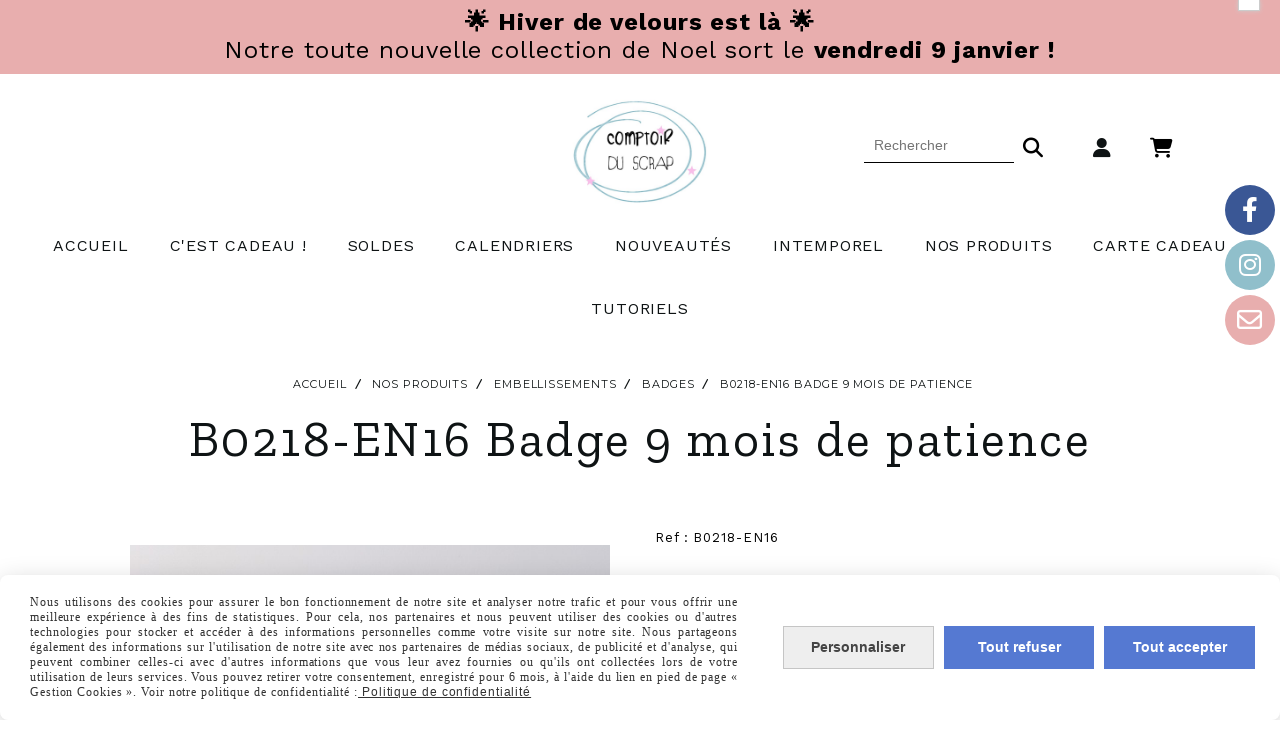

--- FILE ---
content_type: text/html; charset=UTF-8
request_url: https://www.comptoirduscrap.fr/b0218-en16-badge-9-mois-de-patience-f1318024.html
body_size: 13475
content:
    <!DOCTYPE html>
    <!--[if IE 7]>
    <html lang="fr" class="ie-inf-9 ie7"> <![endif]-->

    <!--[if IE 8]>
    <html lang="fr" class="ie-inf-9 ie8"> <![endif]-->
    <!--[if lte IE 9]>
    <html lang="fr" class="ie"> <![endif]-->
    <!--[if gt IE 8]><!-->
    <html lang="fr"><!--<![endif]-->
    <head prefix="og: http://ogp.me/ns# fb: http://ogp.me/ns/fb# product: http://ogp.me/ns/product# article: http://ogp.me/ns/article# place: http://ogp.me/ns/place#">
        <!--[if !IE]><!-->
        <script>
            if (/*@cc_on!@*/false) {
                document.documentElement.className += 'ie10';
            }
        </script><!--<![endif]-->
        
    <title>B0218-EN16 Badge 9 mois de patience - Comptoirduscrap</title>
    <meta name="description" content="Assortiment de 4 badges de diamètre 25 mm. A fond plat pour coller facilement sur toutes vos réalisations. Création et fabrication 100% française. Création de Ms Emily.">
    <meta name="keywords" content="">
    <meta http-equiv="Content-Type" content="text/html; charset=UTF-8">
    <link rel="canonical" href="https://www.comptoirduscrap.fr/b0218-en16-badge-9-mois-de-patience-f1318024.html"/>
    <meta property="og:url" content="https://www.comptoirduscrap.fr/b0218-en16-badge-9-mois-de-patience-f1318024.html"/>
    <meta property="og:type" content="product"/>
    <meta property="og:title" content="B0218-EN16 Badge 9 mois de patience - Comptoirduscrap"/>
    <meta property="og:description" content="Assortiment de 4 badges de diamètre 25 mm. A fond plat pour coller facilement sur toutes vos réalisations. Création et fabrication 100% française. Création de Ms Emily."/>
    <meta property="og:locale" content="fr"/>

    <meta property="og:image" content="https://www.comptoirduscrap.fr/images_ms/1/5/0/3/6/2/150362/boutique/badge-9-mois-de-patience.jpg"/>
        <meta property="product:availability" content="instock"/>
        <meta property="product:category" content="Badges"/>
            <meta property="product:price:amount" content="2.90"/>
        <meta property="product:price:currency" content="EUR"/>
        
    <meta property="product:product_link" content="https://www.comptoirduscrap.fr/b0218-en16-badge-9-mois-de-patience-f1318024.html"/>

    <link rel="icon" type="image/jpeg" href="/upload/favicon/150362.jpg?1768732024">

    <!-- Stylesheet -->
    <link rel="stylesheet" type="text/css" media="screen" href="/css5227/style_all_designs.css"/>
    <link rel="stylesheet" href="/css5227/panier.css" type="text/css"/>
    <script>
         document.documentElement.className += ' cmonsite-boutique'; 
    </script>
    <link type="text/css" href="/css5227/design/template/boutique/templates.css" rel="stylesheet"/>
        <link rel="stylesheet" type="text/css" href="/css5227/ficheproduit/style-fiche-produit.css">
    <link rel="stylesheet" type="text/css" href="/css5227/ficheproduit/jquery.jqzoom.css">
    <link href="/css5227/design/hotel-datepicker.css" rel="stylesheet" type="text/css">
            <link rel="stylesheet" type="text/css" href="/css5227/design/template/fiche_produits/templates.css"/>
        <script>
            document.documentElement.className += ' cmonsite-ficheproduit';
            document.documentElement.className += ' cmonsite-ficheproduit-1';
            document.documentElement.className += ' cmonsite-boutique';
            document.documentElement.className += ' cmonsite-boutique-1';
        </script>
            <link rel="stylesheet" type="text/css" media="screen" href="/css5227/tinyTips.css"/>
    <link type="text/css" href="/css5227/header_jnformation.css" rel="stylesheet"/>
    <link href="/css5227/jquery.bxslider.css" rel="stylesheet" type="text/css">
    <link href="/css5227/waitMe.css" rel="stylesheet" type="text/css">
    <link href="/css5227/bootstrap-datetimepicker-standalone.css" rel="stylesheet" type="text/css">
    <link href="/css5227/bootstrap-datetimepicker.css" rel="stylesheet" type="text/css">

    <!-- CSS du thème  -->
    <link href="/css5227/styled832series.css" rel="stylesheet"
          type="text/css"/>
    <link href="/css5227/styled832.css"
          rel="stylesheet" type="text/css"/>



    <!-- jQuery -->
    <script src="/js5227/dist/design/jquery-3.min.js"></script>


    <script src="/js5227/dist/jquery.tinyTips.min.js"></script>
        <script src="/js5227/dist/jquery.validationEngine-fr.min.js"></script>
    
    <script src="/js5227/dist/jquery.validationEngine.min.js"></script>
    <script src="/js5227/dist/moment/moment.min.js"></script>
        <script src="/js5227/dist/moment/fr.min.js"></script>
    
    <script src="/js5227/dist/bootstrap-datetimepicker.min.js"></script>

    <script>
        $(document).ready(function () {
            $("#contact, #form1, #form").validationEngine();
            $('a.tTip').css('display', 'block');
            $('a.tTip').tinyTips('light', 'title');
        });
                document.documentElement.className += ' cmonsite-template';
        
        var CookieScripts = typeof CookieScripts === "undefined" ? {user: {}, job: []} : CookieScripts;
    </script>


                            <script>
                                var CookieScripts = typeof CookieScripts === "undefined" ? {
                                    user: {},
                                    job: []
                                } : CookieScripts;

                                CookieScripts.user.multiplegtagUa = CookieScripts.user.multiplegtagUa || [];

                                CookieScripts.job.push('multiplegtag');

                                                                CookieScripts.user.multiplegtagUa.push({
                                    'ua': "G-KXP46N8PH7",
                                    'options': {}
                                });
                                
                                
                                CookieScripts.user.gtagMore = function () {
                                }
                            </script>
                                        <script type="text/javascript">
                var _paq = window._paq = window._paq || [];
                _paq.push(['setCustomDimension', 1, 'www.comptoirduscrap.fr']);

                /* tracker methods like "setCustomDimension" should be called before "trackPageView" */
                _paq.push(['trackPageView']);
                _paq.push(['enableLinkTracking']);
                (function () {
                    var u = "//www.cmadata.fr/analytics/";
                    _paq.push(['setTrackerUrl', u + 'matomo.php']);
                    _paq.push(['setSiteId', '2']);
                    var d = document, g = d.createElement('script'), s = d.getElementsByTagName('script')[0];
                    g.type = 'text/javascript';
                    g.async = true;
                    g.src = u + 'matomo.js';
                    s.parentNode.insertBefore(g, s);
                })();
            </script>
                        <script>
                var CookieScripts = typeof CookieScripts === "undefined" ? {user: {}, job: []} : CookieScripts;
                CookieScripts.user.facebookpixelId = "222551730473128";
                CookieScripts.user.facebookpixelMore = function () {
                            fbq('track', 'ViewContent', {"content_category":"Badges","content_ids":[1318024],"content_name":"B0218-EN16 Badge 9 mois de patience","content_type":"product"})
                        };
                CookieScripts.job.push('facebookpixel');
            </script>
            


    <!-- Google Font -->
    <link rel="preconnect" href="https://fonts.googleapis.com">
    <link rel="preconnect" href="https://fonts.gstatic.com" crossorigin>
    <link href="https://fonts.googleapis.com/css2?family=Montserrat:wght@400;700&family=Bodoni+Moda:wght@400;700&family=La+Belle+Aurore:wght@400&family=Work+Sans:wght@400;700&family=Mali:wght@400;700&family=Zilla+Slab:wght@400;700&family=Open+Sans:wght@400;700&display=swap" rel="stylesheet">

    <!-- BxSlider -->
    <script type='text/javascript'
            src='/js5227/dist/jquery.bxSlider.min.js'></script>

    <!-- Height Align -->
    <script src="/js5227/dist/design/jquery.heightalign.min.js"></script>


    <script type="text/javascript" src="/js5227/dist/fancybox/jquery.fancybox.min.js"></script>
    <script type="text/javascript" src="/js5227/dist/fancybox/jquery.easing-1.3.min.js"></script>
    <script type="text/javascript" src="/js5227/dist/fancybox/jquery.mousewheel-3.0.6.min.js"></script>
    <script>
        var BASEURL = "https://www.cmonsite.fr/",
            book = "150362",
            id_serie = 832,
            id_design = 832;
    </script>
    <script type="text/javascript" src="/js5227/dist/design/minisite_cross.min.js"></script>

    <link rel="stylesheet" href="/css5227/fancybox/jquery.fancybox.css" type="text/css" media="screen"/>

    <!-- Optionally add helpers - button, thumbnail and/or media -->
    <link rel="stylesheet" href="/css5227/fancybox/helpers/jquery.fancybox-buttons.css" type="text/css" media="screen"/>
    <script type="text/javascript" src="/js5227/dist/fancybox/helpers/jquery.fancybox-buttons.min.js"></script>
    <script type="text/javascript" src="/js5227/dist/fancybox/helpers/jquery.fancybox-media.min.js"></script>

    <link rel="stylesheet" href="/css5227/fancybox/helpers/jquery.fancybox-thumbs.css" type="text/css" media="screen"/>

    <script type="text/javascript" src="/js5227/dist/fancybox/helpers/jquery.fancybox-thumbs.min.js"></script>


    <script type="text/javascript">
            var flagnewsletter = 0,
                newsletter_actif = 0,
                show_popin_newsletter = false;    </script>
        <script type="text/javascript">
            var searchContent;
            var dataDesign;

            
dataDesign = {
top: 170,
blocPositionTop: "#wrapper",
blocPositionLeft: "#wrapper",
blocContenu: "#wrapper"
};

            $(document).ready(function () {
                var form = '<form action="/search.php" class="content-cmonsite form-search" method="get">' +
                    '<div class="input-group">' +
                    '<input type="text" name="search" class="form-control" placeholder="' + _lang.get('Rechercher') + '">' +
                    '<span class="input-group-btn">' +
                    '<button title="' + _lang.get('Rechercher') + '" class="btn-search button" type="button"><i class="fa fa-search"></i></button>' +
                    '</span>' +
                    '</div>' +
                    '</form>'
                ;
                /* Placer le button search */

                searchContent = {
                    data: {
                        top: 40,
                        left: 0,
                        blocPositionTop: '#content',
                        blocPositionLeft: '#wrapper',
                        blocContenu: '#wrapper',
                        button: null,
                        idButton: 'block-flottant-search',
                        classButton: 'block-flottant-search',
                        contentButton: form,
                        DOMBody: 'body',
                        createButton: true,
                        mapElement: '.blocAdresse'
                    },
                    options: {
                        'flottant': true,
                        'insertTo': null,
                    },
                    init: function (dataDesign) {

                        // on récupére les options d'origine
                        for (var prop in searchContent.data) {
                            searchContent.options[prop] = searchContent.data[prop];
                        }
                        // on récupére les options personnalisées
                        for (prop in dataDesign) {
                            searchContent.options[prop] = dataDesign[prop];
                        }

                        function waitForEl() {

                            var $id = $(searchContent.options.DOMBody);
                            if (typeof $id.offset() !== 'undefined') {

                                if ($(searchContent.options.blocPositionTop).length) {
                                    searchContent.options.blocPositionTop = $(searchContent.options.blocPositionTop);
                                } else {
                                    searchContent.options.blocPositionTop = $('.content');
                                }

                                searchContent.options.blocPositionLeft = $(searchContent.options.blocPositionLeft);
                                searchContent.options.blocContenu = $(searchContent.options.blocContenu);
                                searchContent.options.DOMBody = $(searchContent.options.DOMBody);
                                searchContent.data.mapElement = $(searchContent.data.mapElement);
                                searchContent.data.DOMBody = $(searchContent.data.DOMBody);

                                if (searchContent.options.button != null) {
                                    searchContent.options.button = $(searchContent.options.button);
                                }

                                if (searchContent.options.createButton) {

                                    searchContent.generateButton();
                                    if (searchContent.options.flottant) {
                                        searchContent.positionButton();
                                    }


                                    searchContent.insertButton();
                                }

                                searchContent.event();
                            } else {
                                setTimeout(function () {
                                    waitForEl();
                                }, 50);
                            }
                        }

                        waitForEl();
                    },
                    event: function () {
                        $(window).resize(function (event) {
                            if (searchContent.options.flottant) {
                                searchContent.positionButton();
                            }
                        });
                        $(window).trigger('resize');
                        searchContent.data.DOMBody.on('click', '.btn-search', function () {
                            if (searchContent.options.button.hasClass('actif')) {
                                if ($('.form-search input[name="search"]').val() != '') {
                                    /* Submit le formulaire */
                                    $('.form-search').submit();
                                }
                            } else {
                                searchContent.options.button.addClass('actif');
                            }
                            return true;
                        });

                        searchContent.data.DOMBody.on('click', 'input[name="search"]', function () {
                            return true;
                        });

                        searchContent.data.DOMBody.on('click', function (e) {
                            if (!$(e.target).closest('#' + searchContent.data.idButton).length) {
                                searchContent.options.button.removeClass('actif');
                            }
                        });

                    },
                    generateButton: function () {
                        var button = $('<div />')
                            .attr({
                                'id': searchContent.options.idButton,
                                'class': searchContent.options.classButton,
                            }).html(searchContent.options.contentButton);

                        searchContent.options.button = button;
                    },
                    insertButton: function () {
                        if (searchContent.options.insertTo === null) {
                            searchContent.options.DOMBody.append(searchContent.options.button);
                        } else {
                            $(searchContent.options.insertTo).append(searchContent.options.button);
                        }

                    },

                    getOffsetLeft: function () {
                        return searchContent.options.blocPositionLeft.offset().left + searchContent.options.blocPositionLeft.outerWidth() + searchContent.options.left;
                    },
                    getOffsetTop: function () {
                        if (searchContent.data.mapElement.length) {
                            var mapBoundingRect = searchContent.data.mapElement[0].getBoundingClientRect();
                            var buttonBoundingRect = searchContent.options.button[0].getBoundingClientRect();
                            if (
                                // mapBoundingRect.left == 0 ||
                                (buttonBoundingRect.left > mapBoundingRect.left &&
                                    buttonBoundingRect.left < (mapBoundingRect.left + mapBoundingRect.width) &&
                                    buttonBoundingRect.top > mapBoundingRect.top &&
                                    buttonBoundingRect.top < (mapBoundingRect.top + mapBoundingRect.height))
                            ) {

                                return searchContent.data.mapElement.offset().top + searchContent.data.mapElement.height() + searchContent.options.top;
                            }
                        }

                        return searchContent.options.blocPositionTop.offset().top + searchContent.options.top;
                    },
                    positionButton: function () {

                        searchContent.options.button.css({
                            'left': searchContent.getOffsetLeft(),
                            'position': 'absolute',
                            'top': searchContent.getOffsetTop(),
                            'width': '36px',
                            'z-index': '5'
                        });
                    }
                };

                searchContent.init(dataDesign);

            });

        </script>
        
<script type="text/javascript" src="/js5227/design/masonry.pkgd.min.js" ></script>

<!-- CSS de personnalisation design  -->
<link rel="stylesheet" href="/css5227/150362-832-832-852/style_perso.css" type="text/css" id="style-editor-perso" class="style-editor-perso-design" />
<link rel="stylesheet" href="/css5227/150362-ficheproduit-description-1318024-6593/style_perso_by_page.css" type="text/css" class="style-editor-perso-content" id="style-editor-perso-page"/><link rel="stylesheet" href="/css5227/150362-footer-0-6593/style_perso_by_page.css" type="text/css" class="style-editor-perso-content" id="style-editor-perso-footer"/>

<!-- Variable Javascript utiles -->
<script>
    var timer = 3000 ;
</script>


        <meta name="viewport" content="width=device-width, initial-scale=1">
    </head>
    <body
        class="theme cmonsite-panier-3 cmonsite-fluxpanier-1 search-button body-832series body-832styled page-fiche_produit page-fiche_produit-1318024">
    
            <div class="banner"
                 style="background-color:rgb(232, 174, 174);border-bottom: 2px solid rgba(0, 0, 0, 0);">
                <div class="banner__item">
                    <div class="banner__content" style="color:rgb(0, 0, 0);"><p><span style="font-size: 24px;"><strong>&#127775; Hiver de velours est l&#224; &#127775;</strong></span></p>
<p><span style="font-size: 24px;">Notre toute nouvelle collection de Noel sort le <strong>vendredi 9 janvier !</strong></span></p></div>
                                    </div>
            </div>
                        <link rel="stylesheet" href="/css/sidebar-menu.css?5227" type="text/css" media="screen"/>
        <style>
#minisite-sidebar ul li a.social-sidebar-p-1,
#minisite-sidebar ul li a.social-sidebar-p-1 span,
#minisite-sidebar ul li a.social-sidebar-p-1 span:before
{background:#3a5795;color:#ffffff;}
#minisite-sidebar ul li a.social-sidebar-p-2,
#minisite-sidebar ul li a.social-sidebar-p-2 span,
#minisite-sidebar ul li a.social-sidebar-p-2 span:before
{background:#90bfcb;color:#ffffff;}
#minisite-sidebar ul li a.social-sidebar-p-3,
#minisite-sidebar ul li a.social-sidebar-p-3 span,
#minisite-sidebar ul li a.social-sidebar-p-3 span:before
{background:#e8aeae;color:#FFFFFF;}</style><aside id="minisite-sidebar" class="pos-right circle large label-square "><ul><li>
<a class="social-sidebar-p-1" href="https://www.facebook.com/comptoirduscrap"  target="_blank" rel="nofollow">
<i class="fa fa-facebook"></i> <span>Facebook</span>
</a>
</li>
<li>
<a class="social-sidebar-p-2" href="https://www.instagram.com/comptoirduscrap/?hl=fr"  target="_blank" rel="nofollow">
<i class="fa fa-instagram"></i> <span>Instagram</span>
</a>
</li>
<li>
<a class="social-sidebar-p-3" href="/contact.html"  target="_blank" rel="nofollow">
<i class="fa fa-envelope-o"></i> <span>Contact</span>
</a>
</li>
</ul></aside>
<div id="main-conteneur"  itemprop="mainEntityOfPage" itemscope itemtype="https://schema.org/WebPage">
        <!-- Banniere Header -->
    <header role="banner" class="banniere header_p">
        <div class="header-conteneur">
            <div class="close-menu"></div>
                    <div id="blocContent">
            <div id="headercontent" class="header_live_edit slogan_live_edit ">
                                    <a class="logo" href="/" id="logo" rel="home">
                        <img class="img-logo" src="/img_s2/150362/logo/logo-bleu-et-rose1200.jpg" alt="comptoirduscrap.fr"/>
                    </a>
                
                <div class="container-slogan">
                    <div class="slogan_p slogan"></div>
                </div>

                    <div class="template-panier template-panier-3">
        <div class="bloc-connexion-panier">
                            <div class="connexion">
                    <p><a href="/profile/account.php"><span>Mon compte</span></a></p>
                </div>
                
            <div id="panier" class="panier_p border_p template-panier-bouton">
                <div id="header-panier" class="panier_titre"><i class="fa fa-shopping-cart panier_titre"></i>
                    <span class="panier_text">
                        Panier                        &nbsp;<a class="paniertoggle panier_p" href="#"><i class="fa panier_titre" aria-hidden="true"></i></a>
                    </span>
                </div>
                <span id="notificationsLoader"></span>
                <div id="paniercontent" class="panier_p panier_content_p">
                    <div id="paniertable" class="panier_p">

                    </div>
                    <div id="paniercommande">
                        <div class="totalpanier"></div>
                        <div class="ajout_panier">
                                                        <a href="/paniercommande.php" class="button bouton">Effectuer la commande</a>
                        </div>
                    </div>
                </div>
            </div>
        </div>
    </div>
                </div>
        </div>
                <div class="menu navigation_p menu-principal">
            <nav id="nav-principal" class="menu-principal"><!--
            -->
            <ul class="">
                                    <li
                            class="p-accueil navigation_button_p   ">
                        <a  href="/"
                                                                                     class="navigation_link_p">
                            <span>
                                                                Accueil                            </span>
                        </a>
                                            </li>
                                        <li
                            class="p-382108 navigation_button_p   ">
                        <a  href="/c-est-cadeau-p382108.html"
                                                                                     class="navigation_link_p">
                            <span>
                                                                C'est cadeau !                             </span>
                        </a>
                                            </li>
                                        <li
                            class="b-179772 navigation_button_p   hasDropdown">
                        <a  href="/soldes-b179772.html"
                                                                                     class="navigation_link_p">
                            <span>
                                                                SOLDES                            </span>
                        </a>
                        <span class="dropDown navigation_link_p  " ></span><!--
            -->
            <ul class="menu__dropdown">
                                    <li
                            class="b-204731  sous_navigation_button_p ">
                        <a  href="/10-b204731.html"
                                                                                     class="sous_navigation_link_p">
                            <span>
                                                                10%                            </span>
                        </a>
                                            </li>
                                        <li
                            class="b-204733  sous_navigation_button_p ">
                        <a  href="/30-b204733.html"
                                                                                     class="sous_navigation_link_p">
                            <span>
                                                                30%                            </span>
                        </a>
                                            </li>
                                        <li
                            class="b-204735  sous_navigation_button_p ">
                        <a  href="/40-b204735.html"
                                                                                     class="sous_navigation_link_p">
                            <span>
                                                                40%                            </span>
                        </a>
                                            </li>
                                        <li
                            class="b-204736  sous_navigation_button_p ">
                        <a  href="/50-b204736.html"
                                                                                     class="sous_navigation_link_p">
                            <span>
                                                                50%                            </span>
                        </a>
                                            </li>
                                </ul><!--
            -->                    </li>
                                        <li
                            class="b-191781 navigation_button_p   ">
                        <a  href="/calendriers-b191781.html"
                                                                                     class="navigation_link_p">
                            <span>
                                                                Calendriers                            </span>
                        </a>
                                            </li>
                                        <li
                            class="b-179752 navigation_button_p   ">
                        <a  href="/nouveautes-b179752.html"
                                                                                     class="navigation_link_p">
                            <span>
                                                                Nouveautés                            </span>
                        </a>
                                            </li>
                                        <li
                            class="b-189092 navigation_button_p   ">
                        <a  href="/intemporel-b189092.html"
                                                                                     class="navigation_link_p">
                            <span>
                                                                Intemporel                            </span>
                        </a>
                                            </li>
                                        <li
                            class="b-185166 navigation_button_p   hasDropdown">
                        <a  href="/nos-produits-b185166.html"
                                                                                     class="navigation_link_p">
                            <span>
                                                                Nos produits                            </span>
                        </a>
                        <span class="dropDown navigation_link_p  " ></span><!--
            -->
            <ul class="menu__dropdown">
                                    <li
                            class="b-180237  sous_navigation_button_p ">
                        <a  href="/amour-b180237.html"
                                                                                     class="sous_navigation_link_p">
                            <span>
                                                                Amour                            </span>
                        </a>
                                            </li>
                                        <li
                            class="b-179753  sous_navigation_button_p hasDropdown">
                        <a  href="/dies-b179753.html"
                                                                                     class="sous_navigation_link_p">
                            <span>
                                                                Dies                            </span>
                        </a>
                        <span class="dropDown  sous_navigation_link_p" ></span><!--
            -->
            <ul class="menu__dropdown">
                                    <li
                            class="b-180238  sous_navigation_button_p ">
                        <a  href="/animal-b180238.html"
                                                                                     class="sous_navigation_link_p">
                            <span>
                                                                Animal                            </span>
                        </a>
                                            </li>
                                        <li
                            class="b-180557  sous_navigation_button_p ">
                        <a  href="/boite-b180557.html"
                                                                                     class="sous_navigation_link_p">
                            <span>
                                                                Boîte                            </span>
                        </a>
                                            </li>
                                        <li
                            class="b-180239  sous_navigation_button_p ">
                        <a  href="/classeur-b180239.html"
                                                                                     class="sous_navigation_link_p">
                            <span>
                                                                Classeur                            </span>
                        </a>
                                            </li>
                                        <li
                            class="b-180240  sous_navigation_button_p ">
                        <a  href="/divers-b180240.html"
                                                                                     class="sous_navigation_link_p">
                            <span>
                                                                Divers                            </span>
                        </a>
                                            </li>
                                        <li
                            class="b-180241  sous_navigation_button_p ">
                        <a  href="/ecriture-b180241.html"
                                                                                     class="sous_navigation_link_p">
                            <span>
                                                                Ecriture                            </span>
                        </a>
                                            </li>
                                        <li
                            class="b-180242  sous_navigation_button_p ">
                        <a  href="/etiquette-b180242.html"
                                                                                     class="sous_navigation_link_p">
                            <span>
                                                                Etiquette                            </span>
                        </a>
                                            </li>
                                        <li
                            class="b-180243  sous_navigation_button_p ">
                        <a  href="/vegetal-b180243.html"
                                                                                     class="sous_navigation_link_p">
                            <span>
                                                                Végétal                            </span>
                        </a>
                                            </li>
                                </ul><!--
            -->                    </li>
                                        <li
                            class="b-179761  sous_navigation_button_p ">
                        <a  href="/papiers-b179761.html"
                                                                                     class="sous_navigation_link_p">
                            <span>
                                                                Papiers                            </span>
                        </a>
                                            </li>
                                        <li
                            class="b-179754  sous_navigation_button_p hasDropdown">
                        <a  href="/tampons-b179754.html"
                                                                                     class="sous_navigation_link_p">
                            <span>
                                                                Tampons                            </span>
                        </a>
                        <span class="dropDown  sous_navigation_link_p" ></span><!--
            -->
            <ul class="menu__dropdown">
                                    <li
                            class="b-180236  sous_navigation_button_p ">
                        <a  href="/divers-b180236.html"
                                                                                     class="sous_navigation_link_p">
                            <span>
                                                                Divers                            </span>
                        </a>
                                            </li>
                                        <li
                            class="b-180228  sous_navigation_button_p ">
                        <a  href="/ecriture-b180228.html"
                                                                                     class="sous_navigation_link_p">
                            <span>
                                                                Ecriture                            </span>
                        </a>
                                            </li>
                                        <li
                            class="b-180490  sous_navigation_button_p ">
                        <a  href="/etiquette-b180490.html"
                                                                                     class="sous_navigation_link_p">
                            <span>
                                                                Etiquette                            </span>
                        </a>
                                            </li>
                                        <li
                            class="b-180508  sous_navigation_button_p ">
                        <a  href="/saison-b180508.html"
                                                                                     class="sous_navigation_link_p">
                            <span>
                                                                Saison                            </span>
                        </a>
                                            </li>
                                        <li
                            class="b-180234  sous_navigation_button_p ">
                        <a  href="/texture-b180234.html"
                                                                                     class="sous_navigation_link_p">
                            <span>
                                                                Texture                            </span>
                        </a>
                                            </li>
                                        <li
                            class="b-180235  sous_navigation_button_p ">
                        <a  href="/vegetal-b180235.html"
                                                                                     class="sous_navigation_link_p">
                            <span>
                                                                Végétal                            </span>
                        </a>
                                            </li>
                                        <li
                            class="b-180491  sous_navigation_button_p ">
                        <a  href="/voyage-b180491.html"
                                                                                     class="sous_navigation_link_p">
                            <span>
                                                                Voyage                            </span>
                        </a>
                                            </li>
                                </ul><!--
            -->                    </li>
                                        <li
                            class="b-179770  sous_navigation_button_p hasDropdown">
                        <a  href="/embellissements-b179770.html"
                                                                                     class="sous_navigation_link_p">
                            <span>
                                                                Embellissements                            </span>
                        </a>
                        <span class="dropDown  sous_navigation_link_p" ></span><!--
            -->
            <ul class="menu__dropdown">
                                    <li
                            class="b-202987  sous_navigation_button_p ">
                        <a  href="/anneaux-de-disques-b202987.html"
                                                                                     class="sous_navigation_link_p">
                            <span>
                                                                Anneaux de disques                            </span>
                        </a>
                                            </li>
                                        <li
                            class="actif b-179812  sous_navigation_button_p ">
                        <a  href="/badges-b179812.html"
                                                                                     class="actif sous_navigation_link_p">
                            <span>
                                                                Badges                            </span>
                        </a>
                                            </li>
                                        <li
                            class="b-179817  sous_navigation_button_p ">
                        <a  href="/dies-cuts-b179817.html"
                                                                                     class="sous_navigation_link_p">
                            <span>
                                                                Dies-cuts                            </span>
                        </a>
                                            </li>
                                        <li
                            class="b-179814  sous_navigation_button_p ">
                        <a  href="/etiquettes-a-decouper-b179814.html"
                                                                                     class="sous_navigation_link_p">
                            <span>
                                                                Etiquettes à découper                            </span>
                        </a>
                                            </li>
                                        <li
                            class="b-183592  sous_navigation_button_p ">
                        <a  href="/pochoir-b183592.html"
                                                                                     class="sous_navigation_link_p">
                            <span>
                                                                Pochoir                            </span>
                        </a>
                                            </li>
                                        <li
                            class="b-202988  sous_navigation_button_p ">
                        <a  href="/stickers-noir-fond-transparent-b202988.html"
                                                                                     class="sous_navigation_link_p">
                            <span>
                                                                Stickers noir fond transparent                            </span>
                        </a>
                                            </li>
                                        <li
                            class="b-179819  sous_navigation_button_p ">
                        <a  href="/stickers-puffy-b179819.html"
                                                                                     class="sous_navigation_link_p">
                            <span>
                                                                Stickers puffy                            </span>
                        </a>
                                            </li>
                                </ul><!--
            -->                    </li>
                                </ul><!--
            -->                    </li>
                                        <li
                            class="b-180178 navigation_button_p   ">
                        <a  href="/carte-cadeau-b180178.html"
                                                                                     class="navigation_link_p">
                            <span>
                                                                Carte cadeau                            </span>
                        </a>
                                            </li>
                                        <li
                            class="b-179757 navigation_button_p   ">
                        <a  href="/tutoriels-b179757.html"
                                                                                     class="navigation_link_p">
                            <span>
                                                                Tutoriels                            </span>
                        </a>
                                            </li>
                                </ul><!--
            --><!--
            --></nav>
        </div>
                </div>
    </header>

    <div class="wrapper-content">
                        <div id="wrapper" class="wrapper content_p">

            
                        <div class="content_p side-content">

                <section class="links_p content content_p col-md-12">
                <div id="bloc-fil-title">
            <script type="application/ld+json">{"@context":"https://schema.org","@type":"BreadcrumbList","itemListElement":[{"@type":"ListItem","name":"Accueil","item":{"@type":"Thing","url":"/","name":"Accueil","@id":"accueil"},"position":1},{"@type":"ListItem","name":"Nos produits","item":{"@type":"Thing","url":"/nos-produits-b185166.html","name":"Nos produits","@id":"nos-produits-nos-produits-b185166-html"},"position":2},{"@type":"ListItem","name":"Embellissements","item":{"@type":"Thing","url":"/embellissements-b179770.html","name":"Embellissements","@id":"embellissements-embellissements-b179770-html"},"position":3},{"@type":"ListItem","name":"Badges","item":{"@type":"Thing","url":"/badges-b179812.html","name":"Badges","@id":"badges-badges-b179812-html"},"position":4},{"@type":"ListItem","name":"B0218-EN16 Badge 9 mois de patience","item":{"@type":"Thing","url":"/b0218-en16-badge-9-mois-de-patience-f1318024.html","name":"B0218-EN16 Badge 9 mois de patience","@id":"b0218-en16-badge-9-mois-de-patience-b0218-en16-badge-9-mois-de-patience-f1318024-html"},"position":5}]}</script>        <nav class="nav-static-breadcrumb arianne secondaire links_p">
            <ul class="clearfix">
                                <li class="no-picto">
                    <a href="/" class="sous_navigation_link_p">
                        <span>
                            <i class=""></i>
                            <span class="text"
                                  itemprop="name" >
                                Accueil                            </span>
                        </span>
                    </a>
                </li>
                                        <li class="no-picto">
                            <a class="sous_navigation_link_p "
                               href="/nos-produits-b185166.html">
                                <span>
                                    <i class=""></i>
                                    <span class="text">
                                        Nos produits                                    </span>
                                </span>
                            </a>
                        </li>
                                                <li class="no-picto">
                            <a class="sous_navigation_link_p "
                               href="/embellissements-b179770.html">
                                <span>
                                    <i class=""></i>
                                    <span class="text">
                                        Embellissements                                    </span>
                                </span>
                            </a>
                        </li>
                                                <li class="no-picto">
                            <a class="sous_navigation_link_p "
                               href="/badges-b179812.html">
                                <span>
                                    <i class=""></i>
                                    <span class="text">
                                        Badges                                    </span>
                                </span>
                            </a>
                        </li>
                        
                                            <li class="no-picto actif" >
                                <a class="sous_navigation_link_p actif"
                                   href="/b0218-en16-badge-9-mois-de-patience-f1318024.html">
                                <span>
                                    <i class=""></i>
                                    <span class="text">
                                        B0218-EN16 Badge 9 mois de patience                                    </span>
                                </span>
                                </a>
                            </li>
                                        </ul>
        </nav>
        <div class="clearfix"></div>
            <h1 class="title_section border_p border_titre_p">
            B0218-EN16 Badge 9 mois de patience        </h1>
    </div>


<div id="content_full" class="template_fiche_produit template_fiche_produit_1">
    <div id="fiche-produit" itemscope itemtype="https://schema.org/Product">
        <link itemprop="url" href="/b0218-en16-badge-9-mois-de-patience-f1318024.html"
              rel="author"/>
        <span itemprop="productID" class="hide">
            1318024-b0218-en16-badge-9-mois-de-patience        </span>
        <div class="top_fiche product-type__classical block_unique_product" data-id-product="1318024">

            <!-- Images produit -->
            <div class="wrap-images">
                <div class="grande-image ">
                    <div class="container-etiquette">
                                            </div>
                                            <a
                                href="/img_s1/150362/boutique/badge-9-mois-de-patience.jpg"
                                class="image-zoom productImageWrap"
                                id="productImageWrapID_1318024"
                                title=""
                                rel="gal1">
                            <img
                                    class="imgZoomPad "
                                    itemprop="image"
                                    data-fancybox-group="fiche-produit"
                                    src="/img_s1/150362/boutique/badge-9-mois-de-patience.jpg"
                                    title=""
                                    alt="B0218-EN16 Badge 9 mois de patience">
                                                    </a>
                                        </div>
                <!-- end grande-image -->
                            </div>
            <!-- end wrap-images -->

            <!-- Informations produit -->
            

            <div class="wrap-description sans-declinaison">
                                <div class="row block-fiche-titre-brand">
                    <div class="col s12 block-fiche-titre">
                                                    <span itemprop="name">B0218-EN16 Badge 9 mois de patience</span>
                                            </div>
                                    </div>
                <span class="reference"><span class="reference__label">Ref :</span> <span
                            class="reference__sku" itemprop="sku">B0218-EN16</span>
                    </span>                                



                                    <div itemprop="offers" itemscope
                         itemtype="https://schema.org/Offer">
                        <link itemprop="url"
                              href="/b0218-en16-badge-9-mois-de-patience-f1318024.html"
                              rel="author"/>
                        <meta itemprop="priceCurrency"
                              content="EUR"></meta>
                                                        <link itemprop="availability" href="https://schema.org/InStock" />
                                                    <div class="pro-pannier">
                            <div class="information_stock"></div>
                            
                            <div class="notification_product"></div>

                            <div class="ajouter-panier block-price without-promotion withoutAttr ">
                                                                            <p class="prix">
                                                <span itemprop="priceValidUntil" class="hide"
                                                      content="2027-01-18T00:00:00+0100"></span>
                                                <span
                                                        class="prixprod"><span class="impact_price" itemprop="price" 
content="2.90">2,90</span> €</span>
                                                <span class="prixmention"></span>
                                            </p>
                                                                        </div>


                            
                                                            <div class="information-paypal-product">
                                    <div data-pp-message data-pp-placement="product" data-pp-style-text-color="black" data-pp-amount="2.90" data-pp-style-layout="text" data-pp-style-text-size="14"></div>
                                </div>
                                


                            
                                <div class="bloc-quantite">
                                                                            <label>Quantit&eacute;                                            :</label>

                                        <div class="bloc-bt-quantity">
                                            <div class="less-quantity bt-quantity"></div>
                                            <input type="text" value="1" size="1"
                                                   data-minimal-quantity="1"
                                                   name="quantity_1318024"
                                                   class="quantite input_quantity">
                                            <div class="add-quantity bt-quantity"></div>
                                        </div>
                                                                    </div>

                                <div class="ajouter-panier block-addbasket withoutAttr ">
                                                                                <a href="#" id="produit_1318024"
                                               class="addbasket button">
                                                <i class="fa fa-shopping-cart"></i>
                                                <span>Ajouter au panier </span>
                                            </a>
                                                                        </div>
                                

                        </div>


                    </div>
                
                <p class="description" itemprop="description">
                    Assortiment de 4 badges de diamètre 25 mm. A fond plat pour coller facilement sur toutes vos réalisations. Création et fabrication 100% française. Création de Ms Emily.                </p>

                                <div class="block-shipping" ><p><i class="fa fa-arrow-right"></i> <span class="msg-shiping">2 jours</span></p></div>

                
                
                
                <p class="details-ficheprod">
                                    </p>
                            </div>
            <!-- end wrap-description -->
            <div class="clearfix"></div>
        </div>
        <!-- end top-fiche -->

        
            <!-- Description détaillée du produit-->
            <div class="wrap-details bloc-description-detaille" id="savoirplus">
                <div class="h4">
                    <span>
                        Description                    </span>
                </div>
                <div class="details">
                                        <div class="contenu-editable contenu-editable-ficheproduit-description-1318024"><p>9 mois de patience</p>
<p>&#160;</p></div>
                                    </div>
            </div>
            <!-- end description détaillée du produit-->
        
        <!-- Commentaires produit-->
                    <div class="wrap-details bloc-avis-clients content-cmonsite" id="produit-comment">
                <div class="h4">
                    <span>
                        Avis clients                    </span>
                                    </div>
                <div class="details-avis">
                    <div class="clearfix">
                                                    <div class="center">
                                <p>Soyez le premier à donner votre avis !</p>
                            </div>
                            <div class="pull-right">
                                <p>
                                    <a href="#addcomment" class="button" style="float: none;"><i
                                                class="fa fa-comment"></i> Donner votre avis                                    </a>                                 </p>
                            </div>
                        
                    </div>

                    <div style="margin-top:35px;">
                                            </div>

                    <!-- Ajout commentaires-->
                                        <div class="row">
                        <div id="addcomment" class="col container-comment" style="margin-top:10px;margin-bottom:10px;">
                            <div style="box-shadow: 0 0 3px #bbb;border: 1px solid #CCCCCC;padding: 20px;">
                                <div id="entete">
                                    <div class="h4">Laisser un avis</div>

                                    <div style="margin-top:10px;margin-bottom:10px;">Votre adresse de messagerie ne sera pas publiée.</div>
                                </div>
                                <div class="clearfix"></div>

                                <form action="#produit-comment" method="post">
                                    <div id="formulaire" class="row">
                                        <div class="form-group col s5">
                                            <label>Email                                                : </label>
                                            <input type="text"
                                                   value=""
                                                   name="email"
                                                   class="form-control "/>
                                        </div>

                                        <div class="form-group col s5">
                                            <label>Nom                                                : </label>
                                            <input type="text"
                                                   value=""
                                                   name="nom"
                                                   class="form-control "/>
                                        </div>

                                        <div class="form-group col s2">
                                            <label>Note                                                : </label>
                                            <select style="width:70px;" name="note" class="form-control">
                                                                                                    <option >5</option>
                                                                                                    <option >4</option>
                                                                                                    <option >3</option>
                                                                                                    <option >2</option>
                                                                                                    <option >1</option>
                                                                                                    <option >0</option>
                                                                                            </select>
                                        </div>

                                        <div class="form-group  col s12">
                                            <label>Message                                                : </label>
                                            <textarea name="message"
                                                      class="form-control "></textarea>
                                        </div>


                                        <div class="center  col s12">
                                                                                        <div class="google-recaptcha" data-sitekey="6LfoqL8pAAAAANUx4ACRAsxfeV410YjXNobqNT4v"
                                                 data-size="invisible"></div>
                                            <button name="add_commentaire" type="submit" class="button border_p">
                                                <i class="fa fa-check"></i> Envoyer                                            </button>
                                        </div>



                                        
                                    </div>
                                </form>

                                                                <div class="clearfix"></div>
                            </div>
                        </div>
                    </div>
                </div>

            </div>
                <!-- end commentaires produit-->
    </div>
    <!-- Produits associés-->
        <!-- end produits associés-->

</div><!-- end fiche-produit -->
<script>
    var trigger_product_link_img = false,
        trigger_product_link_img_attribute = false;
        var devise = '€',
        basePrice = 2.90,
        basePricePromo = 2.90,
        msg_shiping_stock = "2 jours",
        msg_shiping_hors_stock = "",
        show_stock = "0",
        msg_out_of_stock = "Article hors stock",
        id_client_group = 0,
        declinaisons = {},
        specificPrices = {"1318024":[]},
        showPriceTaxExcl = false;
</script>
                </section>
            </div><!-- end content -->
        </div>
    </div>

    <!-- footer -->
        <footer class="links_p footer_p" id="footer">
        <div id="top_fleche"><a href="#" class="fleche_top_site"></a></div>
        <div id="pub"><!--
            -->            <div class="contenu-editable contenu-editable-site-footer"><div class="row"><div class="s12 col widget-col"><div class="widget widget-grid grid-979796" data-image="" data-color="" style="background-position: center top;" data-padding="false" id="grid-979796"><div class="row row-grid" style=""><div class="widget-col col grid col-055731" id="col-055731" style=""><div class="dropzone-widget" style=""><div class="row"><div class="s12 col widget-col"><div class="widget widget-grid grid-966166" data-image="" data-color="" style="background-position: center top;" data-padding="false" id="grid-966166"><div class="full-background" style=""></div><div class="row row-grid" style=""><div class="widget-col col grid col-751001" id="col-751001" style=""><div class="dropzone-widget" style=""><div class="row"><div class="s12 col widget-col"><div class="widget widget-texte widget--small-height texte-775335" id="texte-775335"><div class="widget-texte-content"><p style="text-align: left;"><span style="font-size: 20px;"><strong>Information</strong></span></p></div></div></div></div><div class="row"><div class="s12 col widget-col"><div class="widget widget-texte texte-308300" data-x="null" data-y="null" id="texte-308300" style=""><div class="widget-texte-content"><p style="text-align: left;"><span style="font-size: 16px;"><a href="/livraison-p368891.html" style=""><span style="font-family: Montserrat;">Vos livraisons</span></a></span></p>
<p style="text-align: left;"><a href="/mentions_legales.html">Mentions L&#xE9;gales</a></p>
<p style="text-align: left;"><a href="/page/pdf/conditions_generales_de_vente.html">Conditions G&#xE9;n&#xE9;rales</a></p>
<p style="text-align: left;"><a href="/a-propos-de-nous-p368892.html">A Propos De Nous</a></p>
<p style="text-align: left;"><a href="/paiement-securise-p368893.html">Paiement S&#xE9;curis&#xE9;</a></p>
<p style="text-align: left;"><a href="/contact.html">Nous Contacter</a></p></div></div></div></div></div></div><div class="widget-col col grid col-111111" id="col-111111" style=""><div class="dropzone-widget" style=""><div class="row"><div class="s12 col widget-col"><div class="widget widget-texte widget--small-height texte-406564" id="texte-406564" style=""><div class="widget-texte-content"><p style="text-align: left;"><span style="font-size: 20px;"><strong>Cat&#xE9;gories</strong></span></p></div></div></div></div><div class="row"><div class="s12 col widget-col"><div class="widget widget-texte widget--small-height texte-248622" id="texte-248622" style=""><div class="widget-texte-content"><p style="text-align: left;">Promotions</p><p style="text-align: left;"><a href="/nouveautes-b179752.html" style="">Nouveaux Produits</a></p><p style="text-align: left;">Meilleures Ventes</p></div></div></div></div></div></div><div class="widget-col col grid col-585178" id="col-585178" style=""><div class="dropzone-widget" style=""><div class="row"><div class="s12 col widget-col"><div class="widget widget-texte widget--small-height"><div class="widget-texte-content"><p style="text-align: left;"><span style="font-size: 20px;"><strong>Mon Compte</strong></span></p></div></div></div></div><div class="row"><div class="s12 col widget-col"><div class="widget widget-texte widget--small-height texte-411626" id="texte-411626"><div class="widget-texte-content"><p style="text-align: left;"><a href="/profile/profile.php">Informations Personnelles</a></p>
<p style="text-align: left;"><a href="/profile/order.php">Commandes</a></p>
<p style="text-align: left;">&nbsp;</p></div></div></div></div></div></div><div class="widget-col col grid last col-110351" id="col-110351" style=""><div class="dropzone-widget" style=""><div class="row"><div class="s12 col widget-col"><div class="widget widget-texte widget--small-height texte-716161" id="texte-716161" style=""><div class="widget-texte-content"><p style="text-align: left;"><span style="font-size: 20px;"><strong>Nous Suivre</strong></span></p></div></div></div></div><div class="row"><div class="s12 col widget-col"><div class="widget widget-texte widget--small-height texte-041564" data-x="null" data-y="null" id="texte-041564"><div class="widget-texte-content"><p style="text-align: left;"><a href="https://www.facebook.com/comptoirduscrap/" target="_blank" rel="noopener noreferrer" style=""><span style="font-size: 25px;"><i class="fab">&#xF39E;&nbsp; &nbsp;</i></span>Facebook</a></p><p style="text-align: left;"><a href="https://www.instagram.com/comptoirduscrap/" target="_blank" rel="noopener noreferrer"><span style="font-size: 25px;"><i class="fab"><i class="fab">&#xF16D;&nbsp; &nbsp;</i></i></span>Instagram</a></p><p style="text-align: left;"><a href="https://www.pinterest.fr/comptoirduscrap/" target="_blank" rel="noopener noreferrer"><span style="font-size: 25px;"><i class="fab"><i class="fab"><i class="fab">&#xF0D2;&nbsp; &nbsp;</i></i></i></span>Pinterest</a></p><p style="text-align: left;"><a href="https://www.youtube.com/channel/UCW_gcuafySbCCbnulBLi9Ag"><i class="fab"><span style="font-size: 25px;">&#xF167;</span>&nbsp; &nbsp;&nbsp;</i>Youtube</a></p></div></div></div></div></div></div></div></div></div></div></div></div><div class="widget-col col grid last col-381138" id="col-381138" style=""><div class="dropzone-widget" style=""><div class="row"><div class="s12 col widget-col"><div class="widget widget-newsletter newsletter-240123" id="newsletter-240123" data-id="newsletter"><div class="widget-content widget-edit">        <form id="formnewsletter" enctype="multipart/form-data" class="form-newsletter roundedgraymsg" method="POST"
              action="/page/newsletter.php">
            <div class="form-newsletter__title center">Newsletter</div>
            <div class="header_newsletter"></div>
            <div class="row">
                <div class="col s6">
                    <div class="form-group">
                        <label class="qs_form">Votre Email</label>
                        <input type="text" id="newsletter_email" name="newsletter_email" required/>
                    </div>
                </div>
                
            

                                                                                            <div class="col s6">
                        <div class="form-group qs_form_20181" data-type="textelibrecourt">
                            <label class="qs_form"
                                   for="reponse_20181">Prénom</label>
                            <input type="text" size="80" id="reponse_20181" name="reponse_20181" class="form-control" required value="" />                                           
                                    <div class="bordureInput"></div>
                                                                    </div>
                    </div>
                                                        <input type="hidden" name="submit_form_19459" value="1"/>
                    
                    
            <script type="text/javascript">
                $(document).ready(function () {

                    $('#formulaire_19459').validationEngine();
                    $('#formulaire_19459').on('submit', function () {
                        var $self = $(this);
                        if ($self.validationEngine('validate')) {

                        }

                    });

                                    });

            </script>
            <input type="hidden" name="iForm" value="19459">
                        

                <div class="col s12 center">
                                            <div class="google-recaptcha" data-sitekey="6LfoqL8pAAAAANUx4ACRAsxfeV410YjXNobqNT4v"
                             data-size="invisible"></div>
                        
                    <button type="submit" name="newsletter_valid" id="newsletter_valid" class="button"
                            value="Valider">Valider</button>
                </div>

                                    <div class="col s12" style="margin-bottom: 10px;">
                        <div class="law-computer-and-freedoms">
                            <div class="help-block"><p>Vous pouvez vous d&#233;sinscrire &#224; tout moment. Vous trouverez pour cela nos informations de contact dans les conditions d'utilisation du site.</p></div>
                        </div>

                    </div>
                                </div>


            <div class="footer_newsletter"></div>
        </form>
        </div></div></div></div></div></div></div></div></div></div><div class="row"><div class="s12 col widget-col"><div class="widget widget-spacer widget--small-height spacer-377956" id="spacer-377956"><div class="widget-spacer-zone widget-edit cmse-design-interact" style="">&nbsp;</div></div></div></div></div>
            <!--
        --></div>
        <div class="mention links_p" role="contentinfo">
            <div class="social-networks template_1">
    
    

    
    
    

</div><div class='footer__links'>    <span class="link__seperator"></span>
    <a href="/mentions_legales.html" title="Mentions L&eacute;gales" class="link">Mentions L&eacute;gales</a>
    <span class="link__seperator"></span>
    <a href="/page/pdf/conditions_generales_de_vente.html" title="Conditions générales de vente" class="link">Conditions générales de vente</a>
    <span class="link__seperator"></span>
    <a href="/page/privacy_policy.html" rel="nofollow" class="link" >Politique de confidentialité</a>
        <span class="link__seperator"></span>
    <a href="javascript:CmonSite.CookieManagement.openPanel();" class="link">
        Gestion cookies    </a>
    <span class="link__seperator"></span> <a href="/profile/account.php" rel="account" title="Mon compte" rel="nofollow" class="link">Mon Compte</a>        <span class="link__seperator"></span>
        <a href="https://www.cmonsite.fr/" target="_blank" class="link">Créé avec CmonSite</a>
        </div>        </div>
        <div class="music">
                    </div>
    </footer>

    </div>
    
    
<script>
    var isDefaultCurrency = true,
        currencySign = "€",
        currencyDecimalSep = ",",
        currencyThousandsSep = " ",
        currencyPositionSign = "after",
        haveRightClick = 1,
        langLocale = "fr";
</script>

    <!-- Panier -->
    <script src="/js5227/dist/design/panier.min.js"></script>
    
<script>
    var use_facebook_connect = '0',
        facebook_api = '';

    if (typeof CookieScripts === "undefined") {
        CookieScripts = {user: {}, job: []};
    }

    var paginationCategoryUseInfiniteScroll = false;
</script>

            <script>
                            </script>
                                <script
                            src="https://www.paypal.com/sdk/js?client-id=AUiZlzcGUm3Z1AJfaZVloRhfJwHASfFtBFLau97JgCU-cApbxpWWqhaYLZsgsNxzpXjfjolwoFEfYMqg&currency=EUR&components=messages&locale=fr_FR">
                    </script>
                    

<script>
    var version = 5227;
</script>
    <script>
        var tarteaucitronAlertCookieInfo = 'Nous utilisons des cookies pour assurer le bon fonctionnement de notre site et analyser notre trafic et pour vous offrir une meilleure expérience à des fins de statistiques. Pour cela, nos partenaires et nous peuvent utiliser des cookies ou d&#039;autres technologies pour stocker et accéder à des informations personnelles comme votre visite sur notre site. Nous partageons également des informations sur l&#039;utilisation de notre site avec nos partenaires de médias sociaux, de publicité et d&#039;analyse, qui peuvent combiner celles-ci avec d&#039;autres informations que vous leur avez fournies ou qu&#039;ils ont collectées lors de votre utilisation de leurs services. Vous pouvez retirer votre consentement, enregistré pour 6 mois, à l&#039;aide du lien en pied de page « Gestion Cookies ».',
            tarteaucitronForceLanguage = "fr",
            tarteaucitronPrivacyPolicyLink = "/page/privacy_policy.html";
    </script>
    <script type="text/javascript"
            src="/js5227/dist/tarteaucitron-1-9/tarteaucitron-minisite.min.js"></script>


<script type="text/javascript" src="/js5227/dist/languages.min.js"></script>
<script type="text/javascript" src="/js5227/dist/helper/helper.min.js"></script>
<script type="text/javascript"
        src="/js5227/dist/design/global.min.js"></script>
<script type="text/javascript"
        src="/js5227/dist/design/jquery.easing.min.js"></script>
<script type="text/javascript"
        src="/js5227/dist/design/menu_burger.min.js"></script>
<script type="text/javascript"
        src="/js5227/dist/design/remonte_actif.min.js"></script>
<script type="text/javascript"
        src="/js5227/dist/design/imagesloaded.pkgd.min.js"></script>
<script type="text/javascript" src="/js5227/dist/waitMe.min.js"></script>
<script type="text/javascript"
        src="/js5227/dist/jquery.lazyload.min.js"></script>
<script>
    $(function () {
        $("img.lazy").lazyload({
            skip_invisible: false
        });
    });
</script>


    <script type="text/javascript"
            src="/js5227/dist/swiper-7/swiper-bundle.min.js"></script>
        <script type="text/javascript" src="/languages/fr/lang.js?v=5227"></script>


    <script type="text/javascript"
            src="/js5227/dist/design/jquery.infinitescroll.min.js"></script>
            <script type="text/javascript"
                src="/js5227/dist/design/templates/boutique/templates.min.js"></script>
            <script type="text/javascript"
            src="/js5227/dist/moment/moment.min.js"></script>
    <script type="text/javascript" src="/js5227/dist/moment/fr.min.js"></script>
    <script type="text/javascript"
            src="/js5227/dist/design/datepicker/fecha.min.js"></script>
    <script type="text/javascript"
            src="/js5227/dist/ficheproduit/reservation-datepicker.min.js"></script>


    <script type="text/javascript"
            src='/js5227/dist/ficheproduit/jquery.elevatezoom.min.js'></script>
    <script type="text/javascript"
            src="/js5227/dist/ficheproduit/script.min.js"></script>
    <script type="text/javascript"
            src="/js5227/dist/bootstrap_cmonsite.min.js"></script>

            <script type="text/javascript"
                src="/js5227/dist/design/templates/fiche_produit/templates.min.js"></script>
        <script>CookieScripts.user.analyticsConversion = function () {            if($('#script-gtag-G-KXP46N8PH7').length === 0){
            var myGtagScript = document.createElement('script');
            myGtagScript.setAttribute('src','https://www.googletagmanager.com/gtag/js?id=G-KXP46N8PH7');
            myGtagScript.setAttribute('async',true);
            myGtagScript.setAttribute('id','script-gtag-G-KXP46N8PH7');
            document.head.appendChild(myGtagScript);
            }
            window.dataLayer = window.dataLayer || [];
            function gtag(){dataLayer.push(arguments);}
            gtag('event', 'view_item', {
            currency: 'EUR',
            items: [{"item_id":"1318024_0","item_name":"B0218-EN16 Badge 9 mois de patience","item_brand":null,"item_category":"Badges","item_variant":"","index":1,"price":2.8999999999999999}]            });
             };</script><script src="/js5227/dist/design/faq/faq.min.js"></script>
<script src="/js5227/dist/design/832series/script.min.js"
        type="text/javascript"></script>

    <script id="script-header-information" src="/js5227/dist/design/header_information.min.js"
            type="text/javascript" async></script>
        <script src="/js5227/design/google_trad.js" async defer type="text/javascript"></script>
    <script src="//translate.google.com/translate_a/element.js?cb=googleTranslateElementInit" async defer></script>
    <script type="text/javascript" src="/js5227/dist/http.min.js"></script>
    <script type="text/javascript"
            src="/js5227/dist/design/global-login.min.js"></script>
    
<script type="text/javascript" src="/js5227/dist/a11y-dialog.min.js"></script>
<script>

  Helper.wait(function() {
	var searchBar = document.getElementById('block-flottant-search');
  return searchBar !== null;
}, function() {
	var searchBar = document.getElementById('block-flottant-search');
	var headerContent = document.getElementById('headercontent');
  headerContent.appendChild(searchBar);
  
}, 150);

$('body').off('click', '.btn-search');
 $('body').on('click', '.btn-search', function () {
    if ($('.form-search input[name="search"]').val() != '') {
      /* Submit le formulaire */
      $('.form-search').submit();
    }
  return true;
});
  
</script>            <noscript><p><img
                            src="//www.cmadata.fr/analytics/matomo.php?idsite=2&amp;rec=1&amp;dimension1=www.comptoirduscrap.fr"
                            alt=""/></p></noscript>
                <script>
        function validateCaptcha(widgetId) {
            return new Promise((res, rej) => {
                grecaptcha.ready(() => {
                    grecaptcha.execute(widgetId).then((token) => {
                        return res(token);
                    })
                })
            })
        };


        function initRecaptchGoogle() {
            if ($('.google-recaptcha').length > 0) {
                let recaptchaData = {};
                $('.google-recaptcha').each(function (index, value) {
                    let form = value.closest('form');

                    if (form !== null && value.getAttribute('data-sitekey') !== null) {

                        recaptchaData[index] = grecaptcha.render(value, {
                            'sitekey': value.getAttribute('data-sitekey'),
                            'callback': function(item){
                                $(form).waitMe();
                                form.submit();
                            }
                        });

                        form.addEventListener('submit', async function (event) {
                            event.preventDefault();

                            if (form.checkValidity()) {
                                validateCaptcha(recaptchaData[index]).then(function(){

                                });
                            }
                        });
                    }

                });
            }
        }
    </script>


    <script type="text/javascript"
            src="https://www.google.com/recaptcha/api.js?hl=fr&onload=initRecaptchGoogle&render=explicit">
    </script>
<script defer src="https://static.cloudflareinsights.com/beacon.min.js/vcd15cbe7772f49c399c6a5babf22c1241717689176015" integrity="sha512-ZpsOmlRQV6y907TI0dKBHq9Md29nnaEIPlkf84rnaERnq6zvWvPUqr2ft8M1aS28oN72PdrCzSjY4U6VaAw1EQ==" data-cf-beacon='{"version":"2024.11.0","token":"acc69f6e11754b5e9ee816d036af87a9","r":1,"server_timing":{"name":{"cfCacheStatus":true,"cfEdge":true,"cfExtPri":true,"cfL4":true,"cfOrigin":true,"cfSpeedBrain":true},"location_startswith":null}}' crossorigin="anonymous"></script>
</body>
            </html>

--- FILE ---
content_type: text/html; charset=utf-8
request_url: https://www.google.com/recaptcha/api2/anchor?ar=1&k=6LfoqL8pAAAAANUx4ACRAsxfeV410YjXNobqNT4v&co=aHR0cHM6Ly93d3cuY29tcHRvaXJkdXNjcmFwLmZyOjQ0Mw..&hl=fr&v=PoyoqOPhxBO7pBk68S4YbpHZ&size=invisible&anchor-ms=20000&execute-ms=30000&cb=lldzbs5cv1ou
body_size: 49270
content:
<!DOCTYPE HTML><html dir="ltr" lang="fr"><head><meta http-equiv="Content-Type" content="text/html; charset=UTF-8">
<meta http-equiv="X-UA-Compatible" content="IE=edge">
<title>reCAPTCHA</title>
<style type="text/css">
/* cyrillic-ext */
@font-face {
  font-family: 'Roboto';
  font-style: normal;
  font-weight: 400;
  font-stretch: 100%;
  src: url(//fonts.gstatic.com/s/roboto/v48/KFO7CnqEu92Fr1ME7kSn66aGLdTylUAMa3GUBHMdazTgWw.woff2) format('woff2');
  unicode-range: U+0460-052F, U+1C80-1C8A, U+20B4, U+2DE0-2DFF, U+A640-A69F, U+FE2E-FE2F;
}
/* cyrillic */
@font-face {
  font-family: 'Roboto';
  font-style: normal;
  font-weight: 400;
  font-stretch: 100%;
  src: url(//fonts.gstatic.com/s/roboto/v48/KFO7CnqEu92Fr1ME7kSn66aGLdTylUAMa3iUBHMdazTgWw.woff2) format('woff2');
  unicode-range: U+0301, U+0400-045F, U+0490-0491, U+04B0-04B1, U+2116;
}
/* greek-ext */
@font-face {
  font-family: 'Roboto';
  font-style: normal;
  font-weight: 400;
  font-stretch: 100%;
  src: url(//fonts.gstatic.com/s/roboto/v48/KFO7CnqEu92Fr1ME7kSn66aGLdTylUAMa3CUBHMdazTgWw.woff2) format('woff2');
  unicode-range: U+1F00-1FFF;
}
/* greek */
@font-face {
  font-family: 'Roboto';
  font-style: normal;
  font-weight: 400;
  font-stretch: 100%;
  src: url(//fonts.gstatic.com/s/roboto/v48/KFO7CnqEu92Fr1ME7kSn66aGLdTylUAMa3-UBHMdazTgWw.woff2) format('woff2');
  unicode-range: U+0370-0377, U+037A-037F, U+0384-038A, U+038C, U+038E-03A1, U+03A3-03FF;
}
/* math */
@font-face {
  font-family: 'Roboto';
  font-style: normal;
  font-weight: 400;
  font-stretch: 100%;
  src: url(//fonts.gstatic.com/s/roboto/v48/KFO7CnqEu92Fr1ME7kSn66aGLdTylUAMawCUBHMdazTgWw.woff2) format('woff2');
  unicode-range: U+0302-0303, U+0305, U+0307-0308, U+0310, U+0312, U+0315, U+031A, U+0326-0327, U+032C, U+032F-0330, U+0332-0333, U+0338, U+033A, U+0346, U+034D, U+0391-03A1, U+03A3-03A9, U+03B1-03C9, U+03D1, U+03D5-03D6, U+03F0-03F1, U+03F4-03F5, U+2016-2017, U+2034-2038, U+203C, U+2040, U+2043, U+2047, U+2050, U+2057, U+205F, U+2070-2071, U+2074-208E, U+2090-209C, U+20D0-20DC, U+20E1, U+20E5-20EF, U+2100-2112, U+2114-2115, U+2117-2121, U+2123-214F, U+2190, U+2192, U+2194-21AE, U+21B0-21E5, U+21F1-21F2, U+21F4-2211, U+2213-2214, U+2216-22FF, U+2308-230B, U+2310, U+2319, U+231C-2321, U+2336-237A, U+237C, U+2395, U+239B-23B7, U+23D0, U+23DC-23E1, U+2474-2475, U+25AF, U+25B3, U+25B7, U+25BD, U+25C1, U+25CA, U+25CC, U+25FB, U+266D-266F, U+27C0-27FF, U+2900-2AFF, U+2B0E-2B11, U+2B30-2B4C, U+2BFE, U+3030, U+FF5B, U+FF5D, U+1D400-1D7FF, U+1EE00-1EEFF;
}
/* symbols */
@font-face {
  font-family: 'Roboto';
  font-style: normal;
  font-weight: 400;
  font-stretch: 100%;
  src: url(//fonts.gstatic.com/s/roboto/v48/KFO7CnqEu92Fr1ME7kSn66aGLdTylUAMaxKUBHMdazTgWw.woff2) format('woff2');
  unicode-range: U+0001-000C, U+000E-001F, U+007F-009F, U+20DD-20E0, U+20E2-20E4, U+2150-218F, U+2190, U+2192, U+2194-2199, U+21AF, U+21E6-21F0, U+21F3, U+2218-2219, U+2299, U+22C4-22C6, U+2300-243F, U+2440-244A, U+2460-24FF, U+25A0-27BF, U+2800-28FF, U+2921-2922, U+2981, U+29BF, U+29EB, U+2B00-2BFF, U+4DC0-4DFF, U+FFF9-FFFB, U+10140-1018E, U+10190-1019C, U+101A0, U+101D0-101FD, U+102E0-102FB, U+10E60-10E7E, U+1D2C0-1D2D3, U+1D2E0-1D37F, U+1F000-1F0FF, U+1F100-1F1AD, U+1F1E6-1F1FF, U+1F30D-1F30F, U+1F315, U+1F31C, U+1F31E, U+1F320-1F32C, U+1F336, U+1F378, U+1F37D, U+1F382, U+1F393-1F39F, U+1F3A7-1F3A8, U+1F3AC-1F3AF, U+1F3C2, U+1F3C4-1F3C6, U+1F3CA-1F3CE, U+1F3D4-1F3E0, U+1F3ED, U+1F3F1-1F3F3, U+1F3F5-1F3F7, U+1F408, U+1F415, U+1F41F, U+1F426, U+1F43F, U+1F441-1F442, U+1F444, U+1F446-1F449, U+1F44C-1F44E, U+1F453, U+1F46A, U+1F47D, U+1F4A3, U+1F4B0, U+1F4B3, U+1F4B9, U+1F4BB, U+1F4BF, U+1F4C8-1F4CB, U+1F4D6, U+1F4DA, U+1F4DF, U+1F4E3-1F4E6, U+1F4EA-1F4ED, U+1F4F7, U+1F4F9-1F4FB, U+1F4FD-1F4FE, U+1F503, U+1F507-1F50B, U+1F50D, U+1F512-1F513, U+1F53E-1F54A, U+1F54F-1F5FA, U+1F610, U+1F650-1F67F, U+1F687, U+1F68D, U+1F691, U+1F694, U+1F698, U+1F6AD, U+1F6B2, U+1F6B9-1F6BA, U+1F6BC, U+1F6C6-1F6CF, U+1F6D3-1F6D7, U+1F6E0-1F6EA, U+1F6F0-1F6F3, U+1F6F7-1F6FC, U+1F700-1F7FF, U+1F800-1F80B, U+1F810-1F847, U+1F850-1F859, U+1F860-1F887, U+1F890-1F8AD, U+1F8B0-1F8BB, U+1F8C0-1F8C1, U+1F900-1F90B, U+1F93B, U+1F946, U+1F984, U+1F996, U+1F9E9, U+1FA00-1FA6F, U+1FA70-1FA7C, U+1FA80-1FA89, U+1FA8F-1FAC6, U+1FACE-1FADC, U+1FADF-1FAE9, U+1FAF0-1FAF8, U+1FB00-1FBFF;
}
/* vietnamese */
@font-face {
  font-family: 'Roboto';
  font-style: normal;
  font-weight: 400;
  font-stretch: 100%;
  src: url(//fonts.gstatic.com/s/roboto/v48/KFO7CnqEu92Fr1ME7kSn66aGLdTylUAMa3OUBHMdazTgWw.woff2) format('woff2');
  unicode-range: U+0102-0103, U+0110-0111, U+0128-0129, U+0168-0169, U+01A0-01A1, U+01AF-01B0, U+0300-0301, U+0303-0304, U+0308-0309, U+0323, U+0329, U+1EA0-1EF9, U+20AB;
}
/* latin-ext */
@font-face {
  font-family: 'Roboto';
  font-style: normal;
  font-weight: 400;
  font-stretch: 100%;
  src: url(//fonts.gstatic.com/s/roboto/v48/KFO7CnqEu92Fr1ME7kSn66aGLdTylUAMa3KUBHMdazTgWw.woff2) format('woff2');
  unicode-range: U+0100-02BA, U+02BD-02C5, U+02C7-02CC, U+02CE-02D7, U+02DD-02FF, U+0304, U+0308, U+0329, U+1D00-1DBF, U+1E00-1E9F, U+1EF2-1EFF, U+2020, U+20A0-20AB, U+20AD-20C0, U+2113, U+2C60-2C7F, U+A720-A7FF;
}
/* latin */
@font-face {
  font-family: 'Roboto';
  font-style: normal;
  font-weight: 400;
  font-stretch: 100%;
  src: url(//fonts.gstatic.com/s/roboto/v48/KFO7CnqEu92Fr1ME7kSn66aGLdTylUAMa3yUBHMdazQ.woff2) format('woff2');
  unicode-range: U+0000-00FF, U+0131, U+0152-0153, U+02BB-02BC, U+02C6, U+02DA, U+02DC, U+0304, U+0308, U+0329, U+2000-206F, U+20AC, U+2122, U+2191, U+2193, U+2212, U+2215, U+FEFF, U+FFFD;
}
/* cyrillic-ext */
@font-face {
  font-family: 'Roboto';
  font-style: normal;
  font-weight: 500;
  font-stretch: 100%;
  src: url(//fonts.gstatic.com/s/roboto/v48/KFO7CnqEu92Fr1ME7kSn66aGLdTylUAMa3GUBHMdazTgWw.woff2) format('woff2');
  unicode-range: U+0460-052F, U+1C80-1C8A, U+20B4, U+2DE0-2DFF, U+A640-A69F, U+FE2E-FE2F;
}
/* cyrillic */
@font-face {
  font-family: 'Roboto';
  font-style: normal;
  font-weight: 500;
  font-stretch: 100%;
  src: url(//fonts.gstatic.com/s/roboto/v48/KFO7CnqEu92Fr1ME7kSn66aGLdTylUAMa3iUBHMdazTgWw.woff2) format('woff2');
  unicode-range: U+0301, U+0400-045F, U+0490-0491, U+04B0-04B1, U+2116;
}
/* greek-ext */
@font-face {
  font-family: 'Roboto';
  font-style: normal;
  font-weight: 500;
  font-stretch: 100%;
  src: url(//fonts.gstatic.com/s/roboto/v48/KFO7CnqEu92Fr1ME7kSn66aGLdTylUAMa3CUBHMdazTgWw.woff2) format('woff2');
  unicode-range: U+1F00-1FFF;
}
/* greek */
@font-face {
  font-family: 'Roboto';
  font-style: normal;
  font-weight: 500;
  font-stretch: 100%;
  src: url(//fonts.gstatic.com/s/roboto/v48/KFO7CnqEu92Fr1ME7kSn66aGLdTylUAMa3-UBHMdazTgWw.woff2) format('woff2');
  unicode-range: U+0370-0377, U+037A-037F, U+0384-038A, U+038C, U+038E-03A1, U+03A3-03FF;
}
/* math */
@font-face {
  font-family: 'Roboto';
  font-style: normal;
  font-weight: 500;
  font-stretch: 100%;
  src: url(//fonts.gstatic.com/s/roboto/v48/KFO7CnqEu92Fr1ME7kSn66aGLdTylUAMawCUBHMdazTgWw.woff2) format('woff2');
  unicode-range: U+0302-0303, U+0305, U+0307-0308, U+0310, U+0312, U+0315, U+031A, U+0326-0327, U+032C, U+032F-0330, U+0332-0333, U+0338, U+033A, U+0346, U+034D, U+0391-03A1, U+03A3-03A9, U+03B1-03C9, U+03D1, U+03D5-03D6, U+03F0-03F1, U+03F4-03F5, U+2016-2017, U+2034-2038, U+203C, U+2040, U+2043, U+2047, U+2050, U+2057, U+205F, U+2070-2071, U+2074-208E, U+2090-209C, U+20D0-20DC, U+20E1, U+20E5-20EF, U+2100-2112, U+2114-2115, U+2117-2121, U+2123-214F, U+2190, U+2192, U+2194-21AE, U+21B0-21E5, U+21F1-21F2, U+21F4-2211, U+2213-2214, U+2216-22FF, U+2308-230B, U+2310, U+2319, U+231C-2321, U+2336-237A, U+237C, U+2395, U+239B-23B7, U+23D0, U+23DC-23E1, U+2474-2475, U+25AF, U+25B3, U+25B7, U+25BD, U+25C1, U+25CA, U+25CC, U+25FB, U+266D-266F, U+27C0-27FF, U+2900-2AFF, U+2B0E-2B11, U+2B30-2B4C, U+2BFE, U+3030, U+FF5B, U+FF5D, U+1D400-1D7FF, U+1EE00-1EEFF;
}
/* symbols */
@font-face {
  font-family: 'Roboto';
  font-style: normal;
  font-weight: 500;
  font-stretch: 100%;
  src: url(//fonts.gstatic.com/s/roboto/v48/KFO7CnqEu92Fr1ME7kSn66aGLdTylUAMaxKUBHMdazTgWw.woff2) format('woff2');
  unicode-range: U+0001-000C, U+000E-001F, U+007F-009F, U+20DD-20E0, U+20E2-20E4, U+2150-218F, U+2190, U+2192, U+2194-2199, U+21AF, U+21E6-21F0, U+21F3, U+2218-2219, U+2299, U+22C4-22C6, U+2300-243F, U+2440-244A, U+2460-24FF, U+25A0-27BF, U+2800-28FF, U+2921-2922, U+2981, U+29BF, U+29EB, U+2B00-2BFF, U+4DC0-4DFF, U+FFF9-FFFB, U+10140-1018E, U+10190-1019C, U+101A0, U+101D0-101FD, U+102E0-102FB, U+10E60-10E7E, U+1D2C0-1D2D3, U+1D2E0-1D37F, U+1F000-1F0FF, U+1F100-1F1AD, U+1F1E6-1F1FF, U+1F30D-1F30F, U+1F315, U+1F31C, U+1F31E, U+1F320-1F32C, U+1F336, U+1F378, U+1F37D, U+1F382, U+1F393-1F39F, U+1F3A7-1F3A8, U+1F3AC-1F3AF, U+1F3C2, U+1F3C4-1F3C6, U+1F3CA-1F3CE, U+1F3D4-1F3E0, U+1F3ED, U+1F3F1-1F3F3, U+1F3F5-1F3F7, U+1F408, U+1F415, U+1F41F, U+1F426, U+1F43F, U+1F441-1F442, U+1F444, U+1F446-1F449, U+1F44C-1F44E, U+1F453, U+1F46A, U+1F47D, U+1F4A3, U+1F4B0, U+1F4B3, U+1F4B9, U+1F4BB, U+1F4BF, U+1F4C8-1F4CB, U+1F4D6, U+1F4DA, U+1F4DF, U+1F4E3-1F4E6, U+1F4EA-1F4ED, U+1F4F7, U+1F4F9-1F4FB, U+1F4FD-1F4FE, U+1F503, U+1F507-1F50B, U+1F50D, U+1F512-1F513, U+1F53E-1F54A, U+1F54F-1F5FA, U+1F610, U+1F650-1F67F, U+1F687, U+1F68D, U+1F691, U+1F694, U+1F698, U+1F6AD, U+1F6B2, U+1F6B9-1F6BA, U+1F6BC, U+1F6C6-1F6CF, U+1F6D3-1F6D7, U+1F6E0-1F6EA, U+1F6F0-1F6F3, U+1F6F7-1F6FC, U+1F700-1F7FF, U+1F800-1F80B, U+1F810-1F847, U+1F850-1F859, U+1F860-1F887, U+1F890-1F8AD, U+1F8B0-1F8BB, U+1F8C0-1F8C1, U+1F900-1F90B, U+1F93B, U+1F946, U+1F984, U+1F996, U+1F9E9, U+1FA00-1FA6F, U+1FA70-1FA7C, U+1FA80-1FA89, U+1FA8F-1FAC6, U+1FACE-1FADC, U+1FADF-1FAE9, U+1FAF0-1FAF8, U+1FB00-1FBFF;
}
/* vietnamese */
@font-face {
  font-family: 'Roboto';
  font-style: normal;
  font-weight: 500;
  font-stretch: 100%;
  src: url(//fonts.gstatic.com/s/roboto/v48/KFO7CnqEu92Fr1ME7kSn66aGLdTylUAMa3OUBHMdazTgWw.woff2) format('woff2');
  unicode-range: U+0102-0103, U+0110-0111, U+0128-0129, U+0168-0169, U+01A0-01A1, U+01AF-01B0, U+0300-0301, U+0303-0304, U+0308-0309, U+0323, U+0329, U+1EA0-1EF9, U+20AB;
}
/* latin-ext */
@font-face {
  font-family: 'Roboto';
  font-style: normal;
  font-weight: 500;
  font-stretch: 100%;
  src: url(//fonts.gstatic.com/s/roboto/v48/KFO7CnqEu92Fr1ME7kSn66aGLdTylUAMa3KUBHMdazTgWw.woff2) format('woff2');
  unicode-range: U+0100-02BA, U+02BD-02C5, U+02C7-02CC, U+02CE-02D7, U+02DD-02FF, U+0304, U+0308, U+0329, U+1D00-1DBF, U+1E00-1E9F, U+1EF2-1EFF, U+2020, U+20A0-20AB, U+20AD-20C0, U+2113, U+2C60-2C7F, U+A720-A7FF;
}
/* latin */
@font-face {
  font-family: 'Roboto';
  font-style: normal;
  font-weight: 500;
  font-stretch: 100%;
  src: url(//fonts.gstatic.com/s/roboto/v48/KFO7CnqEu92Fr1ME7kSn66aGLdTylUAMa3yUBHMdazQ.woff2) format('woff2');
  unicode-range: U+0000-00FF, U+0131, U+0152-0153, U+02BB-02BC, U+02C6, U+02DA, U+02DC, U+0304, U+0308, U+0329, U+2000-206F, U+20AC, U+2122, U+2191, U+2193, U+2212, U+2215, U+FEFF, U+FFFD;
}
/* cyrillic-ext */
@font-face {
  font-family: 'Roboto';
  font-style: normal;
  font-weight: 900;
  font-stretch: 100%;
  src: url(//fonts.gstatic.com/s/roboto/v48/KFO7CnqEu92Fr1ME7kSn66aGLdTylUAMa3GUBHMdazTgWw.woff2) format('woff2');
  unicode-range: U+0460-052F, U+1C80-1C8A, U+20B4, U+2DE0-2DFF, U+A640-A69F, U+FE2E-FE2F;
}
/* cyrillic */
@font-face {
  font-family: 'Roboto';
  font-style: normal;
  font-weight: 900;
  font-stretch: 100%;
  src: url(//fonts.gstatic.com/s/roboto/v48/KFO7CnqEu92Fr1ME7kSn66aGLdTylUAMa3iUBHMdazTgWw.woff2) format('woff2');
  unicode-range: U+0301, U+0400-045F, U+0490-0491, U+04B0-04B1, U+2116;
}
/* greek-ext */
@font-face {
  font-family: 'Roboto';
  font-style: normal;
  font-weight: 900;
  font-stretch: 100%;
  src: url(//fonts.gstatic.com/s/roboto/v48/KFO7CnqEu92Fr1ME7kSn66aGLdTylUAMa3CUBHMdazTgWw.woff2) format('woff2');
  unicode-range: U+1F00-1FFF;
}
/* greek */
@font-face {
  font-family: 'Roboto';
  font-style: normal;
  font-weight: 900;
  font-stretch: 100%;
  src: url(//fonts.gstatic.com/s/roboto/v48/KFO7CnqEu92Fr1ME7kSn66aGLdTylUAMa3-UBHMdazTgWw.woff2) format('woff2');
  unicode-range: U+0370-0377, U+037A-037F, U+0384-038A, U+038C, U+038E-03A1, U+03A3-03FF;
}
/* math */
@font-face {
  font-family: 'Roboto';
  font-style: normal;
  font-weight: 900;
  font-stretch: 100%;
  src: url(//fonts.gstatic.com/s/roboto/v48/KFO7CnqEu92Fr1ME7kSn66aGLdTylUAMawCUBHMdazTgWw.woff2) format('woff2');
  unicode-range: U+0302-0303, U+0305, U+0307-0308, U+0310, U+0312, U+0315, U+031A, U+0326-0327, U+032C, U+032F-0330, U+0332-0333, U+0338, U+033A, U+0346, U+034D, U+0391-03A1, U+03A3-03A9, U+03B1-03C9, U+03D1, U+03D5-03D6, U+03F0-03F1, U+03F4-03F5, U+2016-2017, U+2034-2038, U+203C, U+2040, U+2043, U+2047, U+2050, U+2057, U+205F, U+2070-2071, U+2074-208E, U+2090-209C, U+20D0-20DC, U+20E1, U+20E5-20EF, U+2100-2112, U+2114-2115, U+2117-2121, U+2123-214F, U+2190, U+2192, U+2194-21AE, U+21B0-21E5, U+21F1-21F2, U+21F4-2211, U+2213-2214, U+2216-22FF, U+2308-230B, U+2310, U+2319, U+231C-2321, U+2336-237A, U+237C, U+2395, U+239B-23B7, U+23D0, U+23DC-23E1, U+2474-2475, U+25AF, U+25B3, U+25B7, U+25BD, U+25C1, U+25CA, U+25CC, U+25FB, U+266D-266F, U+27C0-27FF, U+2900-2AFF, U+2B0E-2B11, U+2B30-2B4C, U+2BFE, U+3030, U+FF5B, U+FF5D, U+1D400-1D7FF, U+1EE00-1EEFF;
}
/* symbols */
@font-face {
  font-family: 'Roboto';
  font-style: normal;
  font-weight: 900;
  font-stretch: 100%;
  src: url(//fonts.gstatic.com/s/roboto/v48/KFO7CnqEu92Fr1ME7kSn66aGLdTylUAMaxKUBHMdazTgWw.woff2) format('woff2');
  unicode-range: U+0001-000C, U+000E-001F, U+007F-009F, U+20DD-20E0, U+20E2-20E4, U+2150-218F, U+2190, U+2192, U+2194-2199, U+21AF, U+21E6-21F0, U+21F3, U+2218-2219, U+2299, U+22C4-22C6, U+2300-243F, U+2440-244A, U+2460-24FF, U+25A0-27BF, U+2800-28FF, U+2921-2922, U+2981, U+29BF, U+29EB, U+2B00-2BFF, U+4DC0-4DFF, U+FFF9-FFFB, U+10140-1018E, U+10190-1019C, U+101A0, U+101D0-101FD, U+102E0-102FB, U+10E60-10E7E, U+1D2C0-1D2D3, U+1D2E0-1D37F, U+1F000-1F0FF, U+1F100-1F1AD, U+1F1E6-1F1FF, U+1F30D-1F30F, U+1F315, U+1F31C, U+1F31E, U+1F320-1F32C, U+1F336, U+1F378, U+1F37D, U+1F382, U+1F393-1F39F, U+1F3A7-1F3A8, U+1F3AC-1F3AF, U+1F3C2, U+1F3C4-1F3C6, U+1F3CA-1F3CE, U+1F3D4-1F3E0, U+1F3ED, U+1F3F1-1F3F3, U+1F3F5-1F3F7, U+1F408, U+1F415, U+1F41F, U+1F426, U+1F43F, U+1F441-1F442, U+1F444, U+1F446-1F449, U+1F44C-1F44E, U+1F453, U+1F46A, U+1F47D, U+1F4A3, U+1F4B0, U+1F4B3, U+1F4B9, U+1F4BB, U+1F4BF, U+1F4C8-1F4CB, U+1F4D6, U+1F4DA, U+1F4DF, U+1F4E3-1F4E6, U+1F4EA-1F4ED, U+1F4F7, U+1F4F9-1F4FB, U+1F4FD-1F4FE, U+1F503, U+1F507-1F50B, U+1F50D, U+1F512-1F513, U+1F53E-1F54A, U+1F54F-1F5FA, U+1F610, U+1F650-1F67F, U+1F687, U+1F68D, U+1F691, U+1F694, U+1F698, U+1F6AD, U+1F6B2, U+1F6B9-1F6BA, U+1F6BC, U+1F6C6-1F6CF, U+1F6D3-1F6D7, U+1F6E0-1F6EA, U+1F6F0-1F6F3, U+1F6F7-1F6FC, U+1F700-1F7FF, U+1F800-1F80B, U+1F810-1F847, U+1F850-1F859, U+1F860-1F887, U+1F890-1F8AD, U+1F8B0-1F8BB, U+1F8C0-1F8C1, U+1F900-1F90B, U+1F93B, U+1F946, U+1F984, U+1F996, U+1F9E9, U+1FA00-1FA6F, U+1FA70-1FA7C, U+1FA80-1FA89, U+1FA8F-1FAC6, U+1FACE-1FADC, U+1FADF-1FAE9, U+1FAF0-1FAF8, U+1FB00-1FBFF;
}
/* vietnamese */
@font-face {
  font-family: 'Roboto';
  font-style: normal;
  font-weight: 900;
  font-stretch: 100%;
  src: url(//fonts.gstatic.com/s/roboto/v48/KFO7CnqEu92Fr1ME7kSn66aGLdTylUAMa3OUBHMdazTgWw.woff2) format('woff2');
  unicode-range: U+0102-0103, U+0110-0111, U+0128-0129, U+0168-0169, U+01A0-01A1, U+01AF-01B0, U+0300-0301, U+0303-0304, U+0308-0309, U+0323, U+0329, U+1EA0-1EF9, U+20AB;
}
/* latin-ext */
@font-face {
  font-family: 'Roboto';
  font-style: normal;
  font-weight: 900;
  font-stretch: 100%;
  src: url(//fonts.gstatic.com/s/roboto/v48/KFO7CnqEu92Fr1ME7kSn66aGLdTylUAMa3KUBHMdazTgWw.woff2) format('woff2');
  unicode-range: U+0100-02BA, U+02BD-02C5, U+02C7-02CC, U+02CE-02D7, U+02DD-02FF, U+0304, U+0308, U+0329, U+1D00-1DBF, U+1E00-1E9F, U+1EF2-1EFF, U+2020, U+20A0-20AB, U+20AD-20C0, U+2113, U+2C60-2C7F, U+A720-A7FF;
}
/* latin */
@font-face {
  font-family: 'Roboto';
  font-style: normal;
  font-weight: 900;
  font-stretch: 100%;
  src: url(//fonts.gstatic.com/s/roboto/v48/KFO7CnqEu92Fr1ME7kSn66aGLdTylUAMa3yUBHMdazQ.woff2) format('woff2');
  unicode-range: U+0000-00FF, U+0131, U+0152-0153, U+02BB-02BC, U+02C6, U+02DA, U+02DC, U+0304, U+0308, U+0329, U+2000-206F, U+20AC, U+2122, U+2191, U+2193, U+2212, U+2215, U+FEFF, U+FFFD;
}

</style>
<link rel="stylesheet" type="text/css" href="https://www.gstatic.com/recaptcha/releases/PoyoqOPhxBO7pBk68S4YbpHZ/styles__ltr.css">
<script nonce="keolSWnjOeT8gYu1uiPlbw" type="text/javascript">window['__recaptcha_api'] = 'https://www.google.com/recaptcha/api2/';</script>
<script type="text/javascript" src="https://www.gstatic.com/recaptcha/releases/PoyoqOPhxBO7pBk68S4YbpHZ/recaptcha__fr.js" nonce="keolSWnjOeT8gYu1uiPlbw">
      
    </script></head>
<body><div id="rc-anchor-alert" class="rc-anchor-alert"></div>
<input type="hidden" id="recaptcha-token" value="[base64]">
<script type="text/javascript" nonce="keolSWnjOeT8gYu1uiPlbw">
      recaptcha.anchor.Main.init("[\x22ainput\x22,[\x22bgdata\x22,\x22\x22,\[base64]/[base64]/UltIKytdPWE6KGE8MjA0OD9SW0grK109YT4+NnwxOTI6KChhJjY0NTEyKT09NTUyOTYmJnErMTxoLmxlbmd0aCYmKGguY2hhckNvZGVBdChxKzEpJjY0NTEyKT09NTYzMjA/[base64]/MjU1OlI/[base64]/[base64]/[base64]/[base64]/[base64]/[base64]/[base64]/[base64]/[base64]/[base64]\x22,\[base64]\x22,\x22ScKfEsOSw7ckDcKSPsOVwq9VwqsRbiReSFcoUsKkwpPDmw7CgWIwNU/Dp8KPwrDDmMOzwr7DucKMMS0Zw7UhCcORIlnDj8KTw7tSw43CmsOnEMOBwoLCkGYRwofCucOxw6ltHAxlwrPDocKidz5JXGTDo8O2wo7DgzRVLcK/wpPDncO4wrjCocK+LwjDuWbDrsOTNMOIw7hsVnE6YSrDtVpxwpbDlWpwVsOXwozCicOaejsRwo8cwp/[base64]/DugTDnlh1UlrDlRY7O1caw6TDlxzDoTfCvX7CrsOJwrTDs8OAM8KmBsOWwqBsZFtoYMK9w7jCisOpa8OXBk5fAsO5w7Ziw5jDh0BlwqrDnsKwwp8Ewp5Sw7zCmgPDuGfDk2rCs8KaYcKjCzFkwqTDtl3DmDwbcW/CqXjCjsOIwovDqsO4a09/wqfDrcKcaWjCvsOWwqtww7tnVsKCBcO6NMKNwqF7bsOfw5hdw6DDp297ERdAJ8O+w6BuG8KKYBIJF3sPesOySsOXwoRBw5gMwqYFXMOWHcKtHMOGfR3Cgwdsw5hjw7/[base64]/fMO3woDDiHVkwqLCicOdw5wZw7rDkcO5w6DCpW7Cv8O/wrYUCzTDhMOyVjBdJcKYw68qw78GKTMewqwRwpYRdRjDvidEEcKSE8OafcKkwrgzw4gSwqXDqU5NZDnDm2IXw4NdK35WGMK5w4TDlCw/PV/CjEDCvcO9O8ObwqHCgMORdBIAOwR8UDvDhHHCg0vDjlgjwoBsw4tEwodrZjAbGcKdVTZcw45nPCDCu8KZU2PCjsKVfsKNSsOywrrCgsKRw5gRw5hLwpQaVsOgbcOnw7zDl8KFwooPMcKVw4RQwpfCrcOGBMOCw6RhwrQWb11LPWcMw5/CncOrZcKRw646w4jDnMKsMcOlw6/[base64]/CnsO6VcOIISBAwrjCsQHDtVzCh8K4w67Ci8KgVnouKMOAwrlHSExhwpzDiDoJMMOKw4HCsMOxAEvDshJCRhjDgxvDssK+w5HChwPCicKZwrfCsnbCljPDrEYrUsOKD38cQELCiA9cdXwowrbCuMOmKFpvaRvDt8Oaw4ULDChadgHCssO5wqHDksKuw4DDsQvCocO/w4fCrgtgwprDgMK5wqvDt8K1DWTDjsKSw512wqUdw4fDnMO7w4Iow4xcA10aKcOsHzbDrxTCnsOfecKiMcK7w7rDosO/C8OBw7JAD8O0LRnDsgA0w5U/XcOoRMKsSEgbw4M3AMKpHUzDjMKSCjbDv8O8UsOnUzHCsltfRyzCvRDDu2MCC8KzeUlowoDDtC3DqcK+wp5cw7x4w5PCncO/[base64]/[base64]/MjMyT8KLw7AOw5FWw47Dp8KKEsOswrU+w6jDj2V6w6FAf8KwwopnYiURwpoWb8OIw6NZMMKnwo3Dt8OWwrkpw7w6wqtnAm0CGMOGwokdHcKdwpnDkcKvw55kCsKOLD4NwogdQsKAw7bDrB11wpDDsjw0woAAwrTDh8O7wrrCjcKJw7/DhHRlwrvCsiAFAD/ChsKIw6QkVmFQDy3CqV/CpUpRwqVhwrTDt1otwrLCgRjDlFvDkcKQTAjDg2bDqw97Sj3ClMKCck9Ew6HDtHTDvjXDtA5yw6fDsMKHwqfDlgkkw7ALfsOWdMOyw6PCgsOkf8KLVsKNwqPDj8K9J8OGKcOOQcOOwp3CnsKZw6Eiwo7Dnw9tw6N+wpIxw4gOwrTDiDbDjj/[base64]/w68AJxpHcTjCusK/dcO9f8KHLMO/[base64]/DsBLDvcKbCsK4wrAWbsKow4NEwo8HTcOEZsO7SGDCpTXDk37Ck8KJSMOiwqFUWMKMw7EEFsOndMO2HA/CjcOxJ2fCqRfDg8KnYhPCniFKwqspwozCisOwZQLDusOew55+w6HDgmjDsCHCicKnJg8fXMK6b8OtwojDrMKIUMOETi9PIAgWwqDCjUzCm8ODwpnCjMOjWcKJIibCtkRZwpLCucOxwqnDu8KINTDCgFURwqjCtsK/w4VnfTLDmj13w7dwwrjCqgZEPsODSCrDtMKRwqNMUBRsRcKCwosXw7PCrcOIwp8Xwr7DhAwXw5R6EMOXcsOywohew6XCgMKZwpbCqzVxATLCuwxNC8KRw5DDnXl+L8OyScOvwqXCpzgFPlrDgsOmXH/[base64]/KsOdw5wUw43CvAbCnGoxw5TDpcOIX8OZTCTDpBMvw6lMwpnDqsK3fnzCv3VnAsOzwpTDlMOiHsO2w4vCiwrDnRoXDMKoT3oubcKuecOnwokZwoEFwqXCsMKfw6TChE46w4nCtnF5F8O/wrRgUMK6M0xwHcOqwo7ClMOhw7HCviHChsKow5fCpG7CoUjCsy/[base64]/ClcOkPsOowqPCmcOleV8/wrsMwoPDh8KCU8KswoE6woLDucK3w6YkeV3Di8KqQMOzEsO4T2JTwqQvS2p/wpbDg8K9w6JFbMKjRsO2K8KtwpjDlyvCmTBXw4XDr8O8w73DmgnCrWMLw6oSZm3DtCtkYsKew40WwrXChMKyWgJBH8OKL8Kxwo/CmsOuwpTCp8OIB33DlsKQb8OUwrbDmjTDu8K3P218wrk+worDusK8w5knIsKySWvDlMKgw4XCqEfDhMOtdsOQw7F6KQE1VQFuaB1Zwr/DtMK5X1NKw7nDoBg7wrIyZsKuw7rCgMKswo/ClGoZWBowKSgKNTBewr7DnDgMDMKLw4QDw5nDpQ1lc8O/IcKudcKtwoHCjsOpWUJ8chjDnmsNC8OOGVPChzsFwpTDjsOYRsKaw6HDqE3CnMKWwqcIwoZmV8KAw5TDucODw6J8w4DDvcK5woHCgxbCnBbCvnDDhcK5w4rDlhfCpcOcwqnDtMK0CGoWwrd4w5NnTcKDZ0jDpcO/eA3DhsOCKXLCuxDDosKvKsOPSn4DwrjCmkoyw7Yqwpk4wqzCsmjDtMK9C8K7w5svYgQ9E8O1fsKtIkrCqltIw7ECZXtowqzClsKHY3zCu2bCpMK7IG7DvMOVRjl5EcKyw5LChH5zwoTDn8Khw6LCugwJe8OgPDEnbF4Bwrg2RWBxYsKWw4BOB1Zhf0LDn8K/w5/CrcKhwrVAbUsQwqzCnXnCuhvDu8KIwqkxR8OTJ1hlw5BmIMKFwqwwOMODwo4Twp3DvQ/[base64]/w4bDncKoIGfCoEjCnWwPOcKqw6Yxw7rDrmtjQz9saGJmwqFbPW1pfMO0G0tBCVXCrsOuDcKUwqXCj8OFw6DDsF46OcKqwo/[base64]/TxjCkMKbC1NiHsOTXjxNGjXDgQTDqcOUw4LDqgwyMj0zLjvCkMOHcMO0ZzQWwpYPKsKZw4ZuDsOECsOvwppJN3p5wrbDv8OCQxLDpcKYw5R9w4zDksKdw5nDkHjDksOEwqpnEsKyQ1/CscK6w6TDjRhPAcOJw5l/wqXDmDMow7/DlMKDw6HDhsKYw6MZw7TCmcOEwqFNAAIWVksiTDXCrT9CJ2oHX3QOwqcWw59EdsOQw6UkEgXDl8OWMcKiw7Qww6MTw73CiMOqfA1tc0LDjkpFwqXDiwlewoHDpcO7E8OtCETCq8OPblzCrFg0fh/[base64]/GsKWw4zDjcOjw7zDghvCmcKGw51jfRDDmsKMZcKUGsK6TipINjNtH3DCjsKBw7PCujLDnMKrw71DWcOgw4FeGcOuDMONMMO+EG/DozDDtMKPFWvDocKAHlcKR8KiKSZoRcOvBCLDocKuwpQXw5PChsKswp4ywrU5wqrDpX/Ck33CpsKeOMK/BQ3CqMKBB17ChcK6BMObwqwdw7FnUUxLw6NyAz/DnMKlw4TDjwZ3w7JZa8ONY8OTN8KVwpYVFXJOw7zDg8KuAMK+w6TDsMOaYVBIP8KAw6TDnsK4w7HCnMO7IE3CjMOLw5/[base64]/CmRPChSR/IHbClkUywphSwoghw7TCsMK4wq/[base64]/[base64]/Dv1h9wrpLwo/Ds8K7w77DgCs/wpTDucOVIsKZw6PCkcOUw6s8UTcsXcOkRsOlDDMRw5coK8Ocw7LDghEbGRrDh8KlwqxZCcK6ZUTDqMKVDRtNwrNyw7bDjUrClwh/NRXCscKMAMKowroEYi1+O1l9asKEw7sIIcKACcOaZwZXwq3CiMK/[base64]/[base64]/w41DYVlhw6wuwq7DtkJNbMOIw7YPw5pUFcOKQMKvwrHDj8K4QFXCoifCuXDDkMO7McKEwqYZVA7DtQDCrsO/w4PCt8KSwr3Cj2HDscOPwr/DkMKJwoLDpcO+AcKlVWIFGhbChcOTwpjDszFoeBhbPsOkBwF/wp/DuyDCnsO6wr7DsMOPw5DDizHDqSElw5XCjxrDiWZnw4TCisKcPcK9w4HDl8Ksw68Xwohuw7fCvV0Gw698w41dWcKgwr7Dt8OAacKqwrbCrz/Cv8K/wrfCiMK/[base64]/Cg8Klw6vCnMKFJMONw6PDpsOsw7PDoxPCokoNwqvCr8O+woAkwrAWw7PCrsK9w6AyDcKnL8KrccK+w4zDl3oEW1saw5nCuRMMwpTCqsKcw6hMK8K/w7Nww5fCuMKQwrVLw6QVDAB7BsKZw7NlwrU5GQvDssKHO0cfw7QKDUPCt8ODw7RtV8KYwr3Cjms6wopzw6nCkxPDq2F8wp/[base64]/DvH00wqXCgMOfw4BMw4ZDw4/ClcKdwrHCs8KaDWTDhMOJwpBIwrUEwrMkwqV/asKTRsKxw6kfw6gUHi3Dn2/CvsKPfsOhRT0twpo1ZsKqfA/DuTIgYMOFPMKqEcKhWMOvwobDnsKaw7DDisKCDsOIS8Omw6bChXkmwp3DszbDq8K1Yg/CrG0acsOcAcOdwpXCgQsOQMKID8ODwoZhesO7cDAcQjjCkQZUwoHDp8KHw4JawqgnPWJNDhTCiG7Dl8Ojw4UtWWlbw6/DjjvDlHRBQzADQ8ORwpJBNQkwKMO2w7bDpcOZdMO7wqNEORgfB8KswqYYQ8KfwqvDvcKJIcKyciZOwoDDsFnDsMO8Gn/CpMOobE8SwrnDsnfDmBrDplsnw4Uzwo85w7N5wpzChR7CsA/[base64]/Dg8OcI8KrFjrCh8OXwrESw6rDuMOWwoLDsnw6wq7DksOiwpd0wqDCsms3wpVsUMKQwpfCicKYZD7DmcOLw5Bga8OrIsOewpbDi3HDnTkwwoHCjWt5w7NhKMKGwqURLMKzasONMklqw513SsOIWcKqNcKLIsKWeMKSOFNMwpd/wp3CjcOAwpvCnMOPBcOYbcKGTMOcwpnDsQY+McO4P8KmM8KNw5FEw5zDlyTCnHJewoNpYEzDn0R+ZlLCocKiw4UJwpAgEMOrTcKDwpXCtsKfCh/CmcK3WsKhWG00JcOOTwBWHMKyw4oFw4bDiDbDgRzDoy9LPUUCMMOSwojDg8K0PwDDusKhZcORScO+wr7DkTMocnBRwp/[base64]/IQfCpcKBwpJZwpQDPsOwwqlLw4HCtsO4w6ZywpTDoMOfwrPCrj3DuUg3woLDhXDCqB0HEQR2cXUgwqJjW8Oywol2w7thwqfDrxLCt11hKhJKw4DCpMOuJzQGwoXDisKtw5/CvcKaIDLClsK8S0PDvSvDnVbCq8K6w7XCsnAuwrM8SiVWAsKqBUDDpWEMTkHDucKUwoPDsMK9IxrDnMKIw4J3esOGw7TDlsK5w7/CpcKZKcOnwo9LwrAIw7/CkcO1wrjDqsKTw7DDssKCwpLDgnVwKUfCqsOvRsKpPVNCwqRHwpXCisK8w73DjwnCvMKTwrXDlxlsOEwMCAzCsVbDi8Ohw4Bjwq8EDMKMwpDCvcO1w60Zw5EHw6ghwqpdwoJoFMO/HsK9KMOQSsKXw6g2E8OqdcOzwqLDgQDCucO7KHrCiMOAw5htwoVPU2taV23DqD5UwqXCicOtZnsBwpfCgzHDnjMXfsKpTkNTRAYGK8KGUGVBMMO0AMOdZkLDocKXT0TDmMK9wrZLZg/Cn8Kawq7Dg2HDsm3DtlRJw6XCvsKEHMObHcKMIEHDjMO7PMOJw6fCshHCoWFiwrzDrcKZw6/CkDDDjwPDh8O2LcKwI1B+C8KZw6TDtcK+wqFqw4DDn8OGJcOlw6hmw586SzLClsKtw6wTDDZxwo0BBATCpAjCnCvCoghswqMbccKvwoPDtkltwodianXCq3/DhMKqWWImw5s0YMKzwqUaAMKdwoo4G0nDu2DCugJbwpnDr8K8w48Iw5xsNynDmcOxw7rCoiYYwoTCjiHDtcOyCmZew7kuHMKUw4pgC8OCYcKPc8KJwozClMKPwpk1OMK/w5UkOBrClCo7FnLDtR9MOMKZIMOyJjQ6w5ZZwoDDk8OeQsOXw6TDk8OKe8OlWsOaY8KWwprDvlXDpCQjRTQjwo/[base64]/DuTDCllXDnTTCqx84QsObRcK7w4tDPksmPMKyw6vChCo+AMOuw49PXsKxK8KKwrgVwpEbwrkIw6vDoWXCtcOdWcORTsOYM3zDv8OvwroOMjfChy18w5FAwpHDpC4+wrEbHkkdSFPCqAYtKcK1OcKgw6p8b8Ofw5/CmcKbwqFteVXChMK0w4jCjsKvQcO4WFNkKDA7wogKwqRyw4NHw6/DhjnCr8OMw6tzwpknCMOLG17DrR1Nw6nCicK4wr7DkgvCgVdDQMKRZcKqHMOPUcOHD2PCiCYpGQ9tYHbDqUhDwpDCgcK3HsK5w4xTf8KZd8O6UMKnYQsxBRBpDwPDliQTwpJ/w4XDkHt1LMKlw4/Di8KSRsKmw40SHHVSasOqw47CgknDvCDDlMK1b2Nzw7kjwr5fKsKBZAnDlcOJw7TClXbComJCwpTDoFfDrQzCpzd3w6rDv8OKwq8rw7crQ8OVME7CisOdO8ONw43CtA4OwpvCvcKUAwQ0YsODAjwrcsOLR2vDucKVwobDqXl/aCcAw77DncO3w5JFw67DiFzClHVpw5zCnFRWwpgGER5wbBjCvcOuwonDssKAwrg6QR/CsXsNw4pFCsOWZcKZwo7DjQEXYTfCm0zDn1swwroYw43Dtnh4V0FTFsOXw7F8wpMlwp8Ww7rCoGPDpw/Dm8KMwq3DiU98LMKXw4zDijEBMcO+w4jDkcOKw7PDsFPCk1F4CcOlT8KHK8KOw4XDs8K0EAtcwrjCi8OHVn82Z8K1KwPCm0oww55Cc1lETMOPUR7DlWnCnMK1E8OTAVXCjAcCNMKCcMK2wo/CuFhFV8O0wrDCk8O5w7fDrDN2w7xeDcKLw5ZGHXbDphRTA3Ufw4AMw5UmZ8OSF2NYd8OoQkvDik4HT8Oww4YHw7rCmcO4bsOSw47DncKFwrEkHQzCvsKGw7LDumHCpX4VwrMNw6VGwr7DlnjCgMK/AsOxw45bGsKRRcO/wqwiOcOzw6tZw57DscK7w7LCnz7CoR5OcsO/w7sEOk3DjsK1LcOtA8OCbWwbEU3CpcKlYTwjPcO8Y8Omw79dLFTDk30rKjQswo9YwqYfecK5c8OmwqnDtS3CrF9sUlLDjCDDisKUKMKfWDQ2w6QmdT/CsEJOwqU+w6vDi8OyKVDClW/DhcKhbsOOMcOKw6INSMOdfcKNcEHDhgNeMcOgwrrCvxUmw6DDk8OURsK2c8KkNXRZwodyw70uw7oJAHAgWWXDoA/DlsKuUQglw4vDrMKzwr7ChU1nwpUzw5TDtzjDjmEXw4PCscKYOMK5MMKsw5ZEM8K5wo0/wpbCgMKRZjE3esO+LsKTw4HDrXI9wpEZw7DCv2PDrGFsWMKPw4clwqcOBUDDnMOKQErDtlRZfMK7PlXDiEXCr1zDtwpgOsKvbMKBwqzDosK2w63Ds8K3YMKvw77CigfDs3TDjjdRwopnw5BPwr9aGsKUw6jDvsOBWMK2wo/DgAzDvcKxbMOnwpHCpMOUw5LDmsOHw5RYw44Cw6dVfBzCpFXDkk8LcsKnD8KOW8KswrrDnCJRwq0KbEXDlkU8w4gFKz3Dh8KGw5/DnsK8wonDkSMYw6PCmcOtI8OXw7d8w6gzEcKTw5hsMMKTwo/CukPCqcKuwozCuR8VY8KZwqBWYhPCgcK4UXHDhMO8QwZxbXnDu3HDthdsw7o/LMKffMOBw6TCkcKnAE/Dn8Ocwo3DgsKcw4dbw5dgQcORwr/CocKbw43DuEvCvsKCIjJqT2rDhcK5wrY+GxgxwqTDtmdwQ8Kyw4MIRMKOWknDojnCt2XCgXwoJBjDmcOEwoZ6M8KlGh/Ci8KcKS5JwpjCoMObwrTDnjDCmH9WwpB1UMOiNMKRRn1Bw5zCtSnDgcOzEE7DkFtTwofDtMKAwo4oKsOycWHCl8KwGTTCsXFJYMOhO8OBwovDmcKdQsKDMMOFLWF1wrzCj8KXwp7DucKbIiXDocObw518P8KMw6PDqcK1w4FUPyPCt8K5OiUEUVvDvMOCw4/[base64]/[base64]/wpg9a2PDqyjDnsK6w6HDnsKHe8KOe05nZgjDpMKSIhnDvXcgwoXCt0AWw5Y1REVmRw5Nwr3CocK6BCY6wpvCom1Kw54twrXCosO+cQrDv8KpwoPCoE7Dihl2wpTCosOZW8Oewo7Cg8Oqwo1Uwrp6ccOkDMKAPcKUwrjCnsK3w53DiEnCpCvDucO1V8Kfw6/CpsKfS8K4wqI4ZRnClwjCmGRWwrPDpzR9wpDCt8O4KsOJccOgNzjDrTTCqsO4MsO3w5Fuw7LCi8KpwpXDtzMTFMOAJEXCh1LCt3jCh03DnkI2w7YeFcKvw7LDlMKQwr5ESE/CuE5GLwXDuMOaWsOBfjV6wog6TcO/LsOVwrnCkMOzECjDgMK8woHDtit9wpzDu8OOCsOEbcOBGw7Cl8OybsKDagsDw5ZKwrXCk8OeOMOkP8OkwoHCpXjCjklZwqXDlzrDvT1/wqnCphZSw6tXXUFNw4lcw5UTCxzDg0jCpsO+w7TCsmjDqcKUG8KyERNsH8KQI8O8wqPDqXDCq8OrJcK0HTrCnsKdwq3DgMKqEDHCn8OkZMK9wotawo7DlcOwwpjCrcOkbC/CjnvCg8Kow745wofCrMKJEAQUSlkVwqrDp2JvMmrCrFtxwrPDgcKnw7VdJcOsw5l+wrZ9woEVaXbCl8OtwpJ5d8KHwq8yRsKQwpJ4wpXDjgB9OcKIwonCpcOJw5J6wo3DuFzDsn8bTT42WA/DgMKEw4lPcmgZw6jDvsKkw7HCrEPCv8OyGkc+wrXDkE9/GMO2wpnDvsOAMcOaAsOewovCpkICFn/DiUXDiMOPwoDCilDClsKefRnDicKlwo0vVS3DjkvCrR/CpwrCmyB3w6fDuXoGdjUXW8K6WxoFBXrCi8ORcnBWHcOHUsOVw7gEw7RpC8KcaEFpwovCo8KjGjbDk8K0LcKWw4JswqUUXAtZwpLCrDjCoUZqw44Aw6BidcKswoF0RHTCrsKjXQ8pwofCqcOYw7bDhsKqwrvDvAvDvw/ConfDhHLDkMKaBG3CoV8/[base64]/[base64]/[base64]/MUHDt8Kic0DCmxhGwp4ew5FHDGrCixtkwqYNdTjCgSXCh8Owwqwaw6FfDMK/[base64]/[base64]/CkcOxwqMKI3gAwoQCAQjCqEPDum5/w6nDhMKeDAfCoAwKZcONE8OSwoTDlC19w69Vw43CgTE9E8OywqHCn8OIwo3DgsOiwqs7HsKVwodfwoHDjxxkd3sgFsKiwpzDsMOEwqfCocOLKVMFfltnD8KbwrNhw7RawoDDmMOow4XCt20ow4ZnwrbClMOewprClsK8eRVkwrZJHRIFw6zDrBhLw4Bmwr/DuMKbwoZlBWoobsOow4JBwrgzFG5VQMKHw5ILQkc2fhbCm3fDly0tw6vCrhvDj8OuIX9KYsK7wqTDlTnCmgQiATfDgcO1wqAZwrZOHcKaw5zDkcKbwoLCusOdwq7CicKtOsO5wrfCti3CqMKRwr1UeMKsNQ5vwpzCssKpw7bDngPDnHt9w7rDvkozw5Nsw5/Ct8K8HQ7CmMO/w7xVwrTChHZbbBXCkkjDhsKCw7DCqcKZSsKywr5MH8OZw4jCscOubC3DpGvCr1Rkwp3DsTbCmsKYWSwaJhzCv8O2GcOhZTzDg3PCv8K0wr5WwoDCtQ/DkFBfw5fDv1/[base64]/Di8K4w4EFGMOUwoRpasObw4Vle8K/wpgZCsKseWtowpAew4XCn8OSw5PCscKcbMO0wqjCqFBdw6TCqXTDo8KUYsK3AsOCwowAG8K+A8KRw7wuS8Omw5vDk8K/Y25/[base64]/[base64]/w5TDgEoRHMKhOsOIw7pJHMO1eQ17LMKtJsODw5HCgQlkBRgFw7/Dt8OmTFfCpsKNw7HDkjrCs3bDqSXCrjASwqvCu8Kyw7fCsicsJkZ9wrZsTMKjwrkOwrPDlmDDtFfCvlh9ZXnCoMK3w6TCosO3bnDCh2TChUDCugvCi8K5HcKkFsKiw5VXIcKbw6ZGX8KLwrsZS8OhwpdwU3QgWkXCt8O7TQ/CijrDr2PDsgDCumA/LMKsSjMVw5/DhcO3w4gkwpkMC8KlbgLDumTCusKSw7VLaxnDksKEwpQVYsOTwqvDjsKhKsOpwo3ChS4dw4/DkQNfDcOswrPCmcOrYsK3BsKDwpUGXcKowocCXcOhwr/ClSjCnMKDdn3ClMK0eMOcHMOCw43DtMOqMX/[base64]/DmcKZUsOyNF3DpEnCpMOKw6/DrWsfwoLDtcOiwojDjS4bwqpWwqcWX8KjD8OwwobDpmJQw5cywpTDpCgxwp3DqsKLRSjDqsOYPsOjFhgUOmTCkChiwoXDvMOnUsKJwqXCicKNMCkuw6Zuwoc+ccO9HcKOEC8OIcO5fmg2wpsjHMOhw5/CtX0+bsKiXMKQNsKcw7o+wpYYworCm8O1w4DCh3YtXGHDrMKvwp44wqYdJgHCjzjDkcOOVw3DvcK3w4zChcK0w4bCsiMNaDQEw6lmw6/DpsO8wqFWJsOIwozDqDlZwrjDjXPCqzPDv8KPw7cJw6sCOFZlwptqFMKJwq8BYWHDsknCqHIkw4VqwqFeOXTDkR/DpMKRwr5mCMObwqjCocOgcDwLw75hdQQNw6sRHcK2wqQlwqV8wrB0ZMOCO8OzwqdbZmNCElzDsQx+IDTDhsK4EMOkDMOrIcK0PUIswpoDRi3Do1jCr8Orw63Dk8OswpQUJX/DqMOtCmDDkRdmDVlJG8KIEMKJdcKyw5XCr2fDucOYw4fDtHkeGQYFw43DmcKpBcOETsK8w5wjwqbCj8KQe8Kmwo8kwonDgkgfHT1fw7jDq1MbFsO2w6c/woHDg8OjTzBdOMKoCCjCrF/DscOjEcKnJRrCpcO0wq3DiBfCqMKgaxw9w6p1QDrCongFwqNaDsK2wrNPAcOTXDnCtURIwqQow67DmUBxwoFMBMO6UFnClCLCn1dODGJQwrtvwqXDk2FLwoMHw482Xg3CjMOqGcOrwrPCjUgLPiN9GUfDoMONw4bDpMKUw7V0bcO/[base64]/CmsK/woTDq8KiZMORHQMoGsOkLHHClcObw70ATxw5IFLClcKYw6nDnClDw5hJw4oiPQHCj8K8wo/Cn8OVw6UcBsKGwqLCn37Dl8KuRAAdwoHCuzElN8Kuw7BIw7xkT8K9Ti9xbkVPw5llwobCggYqw57CjcKUL2HDgMK4w63Dv8OZwqLCicKQwoxwwrNYw6LDgFx9wq7DiBYAwqHDp8KgwrI+wprClxh+wq/[base64]/w5tMw64Twq3Cji7Dqz7CusK1KcO2wqZswp3DqsO/w7fDu2pIRMKxJ8KHw5LDpsOlHzNDC33CiV4gwpPDgmdyw6LChUTCpxNzw5w3LWDCtsOvwoYEwqDDsg1JMsKcJsKvPsK2fSFWEcKnVsOvw4lzfj7DkEfCnsKEXnVMNxhDw5E2D8Klw5V4w6vCjm8dw4zDlxzDosOTw6jDqg3DigrDlhp+wr/[base64]/ChsKqQ2UCwozCvHh1w4XDgsKVTMOVw4PCsMONU2IzFcOowr4FesOLakAlEsOqw4PCoMORw4bCrMKgLMK8wppyEcKmw4/CrRfDpcKnVmXDgRw9woFjwpvCkMOfwqEoXznCqMOfUz4pHyZjwpzDnFZuw5nDssKiVcOESHF0w487JMK8w7nCj8O3wrHCocOvaFt5AAFDOCUewpPDnmJvJ8O6wp8awpZBPsK7EMKiCsOXw7/DscO5OsO0wp3Cn8KLw6ERw5Eyw6YzU8KHUT1Lwp7DqMONwqDCvcOEwofDmV3Cp3PDksOhwqJZwojCu8KYS8OgwqRGUMO7w5DDuAU0LsK9wqMKw5sQwp/CucKPwoZ8M8KHacK/w5HDvQjDiVrDlVUjQwN/RHTChsKJRMOEHmROFH/DiyxcPyMAwr9nXVHDjggtJBrCgmttwpNawrJ8N8OiZMORw53Du8OuGsKnwqkwSTA/WcOMworDjsOBw7tzw5kbwo/[base64]/Cn8OrwpFsD8KpwprDoTjDjnbCgcKYwrZ2VMKBwo4xw5rDtMKbwo3CgALCkzwnF8KDwoNrDsObJ8OrT2hkXikgw5XCtMKsEhQQcsK8wpYfw65lw79LExhwbhUmHsKIUsOpwrrCjMKMwo3CqUvDtsOGB8KJBsKxOcKPw6nDnsOWw57DoSrCrwwOF3E/eX/[base64]/CugZLVw3CscOAw5PCiUPDnkfDmMOswr/Cg3fDjTrCisOtTsOpNsK+wrnDtMO/GcKcOcOGw6XCvXDDnWHCmQQFw4rDjMKzCjR5w7HCk1pZwrwLw6tWw7p6C2Jsw7Ukw6g0dhpUKkHChmDCmMOudh82w7k7eVTDoE4SB8KjGcOuwqnCv3fCncOvwpzCjcKkVMOeaAPCmQFrw7vDqF/DmcO5wpwPwrXDocOgHirCrUk/wqbCtAheUivDqMOMwqMKw6zDijp/f8KRw6Bgw6jDpsKYw53CqGYmw6HDsMKcwqZpw6dvEsOZwqzCocKKDcKODMKiwqLCi8KAw59hw5zCu8Kjw5leQcKWXsKidsOHw5/[base64]/DvljCuDINB0/CncK/w5fCgwTDu2NRK8Opw75gBcOGwrkJw5PCmMOVMQ5YwoLCjE/Cmw/[base64]/Cm8Kiw4tRworDpMOHw5XDk3PDjMKtw7HDhGjCvcKXw7bDm8OwIULDo8KQIcOZwqgcZMK3HsOrNcKSGWQYwrY3UcO7SU7Cn2jDg2TCpsOYYzvDmF/Ct8KZwpLDh0LCiMOgwrcNFXsnwqpuw6gZwo/Cq8K6VcK+LsKYARPCq8KCXMOHUTFIwo/CusKTw7XDvMK/[base64]/JcOtNsK2wpt6GMO8w5HDqsKOIB4zw67CliZrUS94w7nCvcO2EcOhWTPCiElIwptCJG/Du8Omw51nayZZFsOGwrwrVMKzNMKuwrtgw7lbRTvDnVIHwoDDtsKuIXh8w7MhwqptaMK/w5vDiUTDr8OcJMOXwoTCuURRDDLCkMOuwqTDuTLDji0kwopSP0/[base64]/[base64]/ABh6wrbDmMOKwql9w7/CicOswoTCiBUTcDxNwq0EwojDngYAw4RjwpQIwqvCksOtZsOdL8K6wpLCkMOFwpjDvGM/w6/CoMO7cTouD8KeKDDDsyvChQrChsKRTsKQw5jDh8OnVGrCo8KBw50/OsKZw6PDuV3CqMKAZHfChUvCgVzCqWvCjcKdw69Iw7PDvz/[base64]/[base64]/DgsOhw4DDi0/[base64]/NGdXVyTDvBDDsA/[base64]/DthTDpBQiNDQDG8OvN8OHw7Mvw4BEEcOEwpjDljEKOErDnsKfwrFZPsOuPWPDnMO7wrPCucKowq9mwqNzS3lsFHvCngTDuErClXTCsMKDScORcMOULV3DgMOpUQrDiFh0UVHDkcKpNMO8wpcLbXElGMKSZcKzwoppX8KPw47DsnABJFnCmk5dwocSwo/[base64]/CgDxow5BSA3XDucKfU8KawoQrc8OaTMKeEH/Cs8KLZMKnw6TCo8KNP0FGwplrwqzCoTZOw6/[base64]/[base64]/wonDjQFVwq3Cqghxa8OGw6ocN3t7worCg8K5JsOrJ0wBU1DCl8Orw5JLw5HDiTLCjUXCng7Ds2ZWwoDDvcOyw6sGesOzw73CqcOFw6k+e8KTwpPCvcKYcsORecOBwqZCFgd1wo3Cj2zDk8OwUcOxw7YPwrB/LsO6bcOmwrVgw7J1Y1LDljttwpbCiAk3wqY1PCHDmMKLw6HCtHXCkBZTOsOudyrCiMOQwrvClcKlw57CtwZDNsOww5N0aBPDicKTwqs9aUsfwoLDjsKeEsOTw65yUSvCu8KWwrY9w4xtQMKRw5PDvcKAw6XDpcO/e3LDuGQDTlLDnk1iYhwmUMOEw4Y0ZcKdacKERsOPw4slbMKawrs2PcKZc8KkSX0hwonChcKuYMK/cgAZZsOMS8Owwp7CkygCViRHw6N4wqHCosKWw4kPDMOlBsO7w5o3w4PCtsKNw4NdacOZeMOZW3zCusKjwqwbw7Rebmd7U8KCwqA6woF1wpcQbMKewpY0wqhgFMO3L8OFw4oywpjChEzCo8KUw7/DqsOBVj45c8K3Q2/[base64]/w67Di8KrKcORwrbCj8ORwr8nw4NkCW7DocK6TQNgw5LDjMKUwqnDrcOxwo9PwoDCgsOQwrgswrjClMOVwpPDoMOmaAtYeSfDhsOhLcKad3PDoCsaJQbCsgVyw7jClyzCisOtwqEkwr0dc3tkccKLw7g3Jkt8w7fCvSwDwo3DocOxSWZ7wo4Two7DocO0SMK/w47Dsk1awpjDjsO4UWrCgMKxwrXCihYaeApSw7EuLMKSfHzCiAzDn8O9NcKUWMOxw7nDkA/[base64]/[base64]/DmcOXwpLCn0MtMhhdTHJXc8KFBsOowq7DrcOvw5sfwqzDtzM4NcKLUyNHPcKbS0hOw6ASwq4jOcKrS8OzTsK3bMOAMcKMw7olXm/[base64]/CvXrCgMKpMsOnwplzYVYFJCPChTobM0rDvQLCnUkSwp0Pw6PCkDk3ZsKFOMOLc8KAwpTDoHByO1XCrMOYw4Zpw7g7w4rCr8KEwpMSXm8oIsOiacK0wr9cw658wqoWYMKowr1Gw5dQwp8Vw4PDgsOXHcONdSFRw6rCkMKiGMOmIT/[base64]/wolEwrQjw6QGRm3CpMKPw60lVRRJe28zc3R6bsO7XQM9w51Sw77CmsO9woY8RG5cw4M4LDxFwpbDpcO3P0nCj04lLcK9TVVaVMOtw6/DqsK7wo8SEcKEX2YYHcKvdMOvwr06FMKnVD3ChMOHw6XCkcO5KcOJFCXCgcKewqTCuSPCpcOZwqNGw4ULwofDn8KRw5oPbDEKcsObw5A/w7bDkC0jw6oIdsOiw5kkwp4vGsOkZ8Kcw4DDlMKLd8KAwog0w7LDt8KNExAvF8KaLnnDlcO4w5pWwptrw4otwrTDk8KkSMKJw5PDpMOswr85MH/[base64]/DjsOHw6sOwrQ9dcO+w4bCvknDncOaw6ABwrfCtmTDlg88YDjDllEIfMKPMMK0A8Owd8OMEcOCSXjDlMO4PMO6w7HDn8KyOsKDw7JzQlXCgn/DkwTCqcOewrF5FVPCgB3DnUFWwrxfw7AZw4Npb3d+w6szOcO7w5pCwrdUAgLCiMKZw5LCmMO1wognOBnDpgNrE8OUa8Kqw5Mdwq3Ds8OrccOYwpTDiWDDk0rChxfCkRXDncKcKSTDiARfY3LDnMOjw73CoMKBwqHDg8KBwqrDm0R0PQISwpDCtTwzUng5Z0A/[base64]/CgsOGwoLCssKcYcKKWMKFw5wnK8KXBMKGw48+TnvDgWXDk8Obw7TDhVU2IsK3w59GQ2A2eBwuw73Cl1vCpn4IG0PCrXbDmcKuw5fDtcO5w5zCl0hWwobCjn3DnsOiw7jDgmZEw5EZCMKLwpXCs3t3wq/DqsOdwodqw4LDrSvDhVPDpzLCgsKFwpDCuT/[base64]/DkMOiKsODwrnCk0Znw7HDlWwgwq0Jw5kWccKHw5I4wq92w5fCo01hwqrCr8KCWWDCq0oUdTJXw4NvPcO7Vi8Yw5law73DqcO/McKtQcOkVy/[base64]/[base64]\x22],null,[\x22conf\x22,null,\x226LfoqL8pAAAAANUx4ACRAsxfeV410YjXNobqNT4v\x22,0,null,null,null,1,[21,125,63,73,95,87,41,43,42,83,102,105,109,121],[1017145,449],0,null,null,null,null,0,null,0,null,700,1,null,0,\[base64]/76lBhnEnQkZnOKMAhnM8xEZ\x22,0,0,null,null,1,null,0,0,null,null,null,0],\x22https://www.comptoirduscrap.fr:443\x22,null,[3,1,1],null,null,null,0,3600,[\x22https://www.google.com/intl/fr/policies/privacy/\x22,\x22https://www.google.com/intl/fr/policies/terms/\x22],\x229/fQwknDgDSKnTSz6opgI5F56nERs5bgEj/tdPcHMTo\\u003d\x22,0,0,null,1,1768735629179,0,0,[123,227,150,65],null,[45,71],\x22RC-xI4TkwG3jHdY9g\x22,null,null,null,null,null,\x220dAFcWeA71JHM5v-4rqgHMlFF8fYCjI4IU1fNhE52bUWdvH_GPOqEaNsqgJZJske5LTLx2e_zi5WUIj0USzWGZIZBIEt4toQZqBw\x22,1768818429146]");
    </script></body></html>

--- FILE ---
content_type: text/html; charset=utf-8
request_url: https://www.google.com/recaptcha/api2/anchor?ar=1&k=6LfoqL8pAAAAANUx4ACRAsxfeV410YjXNobqNT4v&co=aHR0cHM6Ly93d3cuY29tcHRvaXJkdXNjcmFwLmZyOjQ0Mw..&hl=fr&v=PoyoqOPhxBO7pBk68S4YbpHZ&size=invisible&anchor-ms=20000&execute-ms=30000&cb=87cajjs3ib50
body_size: 49260
content:
<!DOCTYPE HTML><html dir="ltr" lang="fr"><head><meta http-equiv="Content-Type" content="text/html; charset=UTF-8">
<meta http-equiv="X-UA-Compatible" content="IE=edge">
<title>reCAPTCHA</title>
<style type="text/css">
/* cyrillic-ext */
@font-face {
  font-family: 'Roboto';
  font-style: normal;
  font-weight: 400;
  font-stretch: 100%;
  src: url(//fonts.gstatic.com/s/roboto/v48/KFO7CnqEu92Fr1ME7kSn66aGLdTylUAMa3GUBHMdazTgWw.woff2) format('woff2');
  unicode-range: U+0460-052F, U+1C80-1C8A, U+20B4, U+2DE0-2DFF, U+A640-A69F, U+FE2E-FE2F;
}
/* cyrillic */
@font-face {
  font-family: 'Roboto';
  font-style: normal;
  font-weight: 400;
  font-stretch: 100%;
  src: url(//fonts.gstatic.com/s/roboto/v48/KFO7CnqEu92Fr1ME7kSn66aGLdTylUAMa3iUBHMdazTgWw.woff2) format('woff2');
  unicode-range: U+0301, U+0400-045F, U+0490-0491, U+04B0-04B1, U+2116;
}
/* greek-ext */
@font-face {
  font-family: 'Roboto';
  font-style: normal;
  font-weight: 400;
  font-stretch: 100%;
  src: url(//fonts.gstatic.com/s/roboto/v48/KFO7CnqEu92Fr1ME7kSn66aGLdTylUAMa3CUBHMdazTgWw.woff2) format('woff2');
  unicode-range: U+1F00-1FFF;
}
/* greek */
@font-face {
  font-family: 'Roboto';
  font-style: normal;
  font-weight: 400;
  font-stretch: 100%;
  src: url(//fonts.gstatic.com/s/roboto/v48/KFO7CnqEu92Fr1ME7kSn66aGLdTylUAMa3-UBHMdazTgWw.woff2) format('woff2');
  unicode-range: U+0370-0377, U+037A-037F, U+0384-038A, U+038C, U+038E-03A1, U+03A3-03FF;
}
/* math */
@font-face {
  font-family: 'Roboto';
  font-style: normal;
  font-weight: 400;
  font-stretch: 100%;
  src: url(//fonts.gstatic.com/s/roboto/v48/KFO7CnqEu92Fr1ME7kSn66aGLdTylUAMawCUBHMdazTgWw.woff2) format('woff2');
  unicode-range: U+0302-0303, U+0305, U+0307-0308, U+0310, U+0312, U+0315, U+031A, U+0326-0327, U+032C, U+032F-0330, U+0332-0333, U+0338, U+033A, U+0346, U+034D, U+0391-03A1, U+03A3-03A9, U+03B1-03C9, U+03D1, U+03D5-03D6, U+03F0-03F1, U+03F4-03F5, U+2016-2017, U+2034-2038, U+203C, U+2040, U+2043, U+2047, U+2050, U+2057, U+205F, U+2070-2071, U+2074-208E, U+2090-209C, U+20D0-20DC, U+20E1, U+20E5-20EF, U+2100-2112, U+2114-2115, U+2117-2121, U+2123-214F, U+2190, U+2192, U+2194-21AE, U+21B0-21E5, U+21F1-21F2, U+21F4-2211, U+2213-2214, U+2216-22FF, U+2308-230B, U+2310, U+2319, U+231C-2321, U+2336-237A, U+237C, U+2395, U+239B-23B7, U+23D0, U+23DC-23E1, U+2474-2475, U+25AF, U+25B3, U+25B7, U+25BD, U+25C1, U+25CA, U+25CC, U+25FB, U+266D-266F, U+27C0-27FF, U+2900-2AFF, U+2B0E-2B11, U+2B30-2B4C, U+2BFE, U+3030, U+FF5B, U+FF5D, U+1D400-1D7FF, U+1EE00-1EEFF;
}
/* symbols */
@font-face {
  font-family: 'Roboto';
  font-style: normal;
  font-weight: 400;
  font-stretch: 100%;
  src: url(//fonts.gstatic.com/s/roboto/v48/KFO7CnqEu92Fr1ME7kSn66aGLdTylUAMaxKUBHMdazTgWw.woff2) format('woff2');
  unicode-range: U+0001-000C, U+000E-001F, U+007F-009F, U+20DD-20E0, U+20E2-20E4, U+2150-218F, U+2190, U+2192, U+2194-2199, U+21AF, U+21E6-21F0, U+21F3, U+2218-2219, U+2299, U+22C4-22C6, U+2300-243F, U+2440-244A, U+2460-24FF, U+25A0-27BF, U+2800-28FF, U+2921-2922, U+2981, U+29BF, U+29EB, U+2B00-2BFF, U+4DC0-4DFF, U+FFF9-FFFB, U+10140-1018E, U+10190-1019C, U+101A0, U+101D0-101FD, U+102E0-102FB, U+10E60-10E7E, U+1D2C0-1D2D3, U+1D2E0-1D37F, U+1F000-1F0FF, U+1F100-1F1AD, U+1F1E6-1F1FF, U+1F30D-1F30F, U+1F315, U+1F31C, U+1F31E, U+1F320-1F32C, U+1F336, U+1F378, U+1F37D, U+1F382, U+1F393-1F39F, U+1F3A7-1F3A8, U+1F3AC-1F3AF, U+1F3C2, U+1F3C4-1F3C6, U+1F3CA-1F3CE, U+1F3D4-1F3E0, U+1F3ED, U+1F3F1-1F3F3, U+1F3F5-1F3F7, U+1F408, U+1F415, U+1F41F, U+1F426, U+1F43F, U+1F441-1F442, U+1F444, U+1F446-1F449, U+1F44C-1F44E, U+1F453, U+1F46A, U+1F47D, U+1F4A3, U+1F4B0, U+1F4B3, U+1F4B9, U+1F4BB, U+1F4BF, U+1F4C8-1F4CB, U+1F4D6, U+1F4DA, U+1F4DF, U+1F4E3-1F4E6, U+1F4EA-1F4ED, U+1F4F7, U+1F4F9-1F4FB, U+1F4FD-1F4FE, U+1F503, U+1F507-1F50B, U+1F50D, U+1F512-1F513, U+1F53E-1F54A, U+1F54F-1F5FA, U+1F610, U+1F650-1F67F, U+1F687, U+1F68D, U+1F691, U+1F694, U+1F698, U+1F6AD, U+1F6B2, U+1F6B9-1F6BA, U+1F6BC, U+1F6C6-1F6CF, U+1F6D3-1F6D7, U+1F6E0-1F6EA, U+1F6F0-1F6F3, U+1F6F7-1F6FC, U+1F700-1F7FF, U+1F800-1F80B, U+1F810-1F847, U+1F850-1F859, U+1F860-1F887, U+1F890-1F8AD, U+1F8B0-1F8BB, U+1F8C0-1F8C1, U+1F900-1F90B, U+1F93B, U+1F946, U+1F984, U+1F996, U+1F9E9, U+1FA00-1FA6F, U+1FA70-1FA7C, U+1FA80-1FA89, U+1FA8F-1FAC6, U+1FACE-1FADC, U+1FADF-1FAE9, U+1FAF0-1FAF8, U+1FB00-1FBFF;
}
/* vietnamese */
@font-face {
  font-family: 'Roboto';
  font-style: normal;
  font-weight: 400;
  font-stretch: 100%;
  src: url(//fonts.gstatic.com/s/roboto/v48/KFO7CnqEu92Fr1ME7kSn66aGLdTylUAMa3OUBHMdazTgWw.woff2) format('woff2');
  unicode-range: U+0102-0103, U+0110-0111, U+0128-0129, U+0168-0169, U+01A0-01A1, U+01AF-01B0, U+0300-0301, U+0303-0304, U+0308-0309, U+0323, U+0329, U+1EA0-1EF9, U+20AB;
}
/* latin-ext */
@font-face {
  font-family: 'Roboto';
  font-style: normal;
  font-weight: 400;
  font-stretch: 100%;
  src: url(//fonts.gstatic.com/s/roboto/v48/KFO7CnqEu92Fr1ME7kSn66aGLdTylUAMa3KUBHMdazTgWw.woff2) format('woff2');
  unicode-range: U+0100-02BA, U+02BD-02C5, U+02C7-02CC, U+02CE-02D7, U+02DD-02FF, U+0304, U+0308, U+0329, U+1D00-1DBF, U+1E00-1E9F, U+1EF2-1EFF, U+2020, U+20A0-20AB, U+20AD-20C0, U+2113, U+2C60-2C7F, U+A720-A7FF;
}
/* latin */
@font-face {
  font-family: 'Roboto';
  font-style: normal;
  font-weight: 400;
  font-stretch: 100%;
  src: url(//fonts.gstatic.com/s/roboto/v48/KFO7CnqEu92Fr1ME7kSn66aGLdTylUAMa3yUBHMdazQ.woff2) format('woff2');
  unicode-range: U+0000-00FF, U+0131, U+0152-0153, U+02BB-02BC, U+02C6, U+02DA, U+02DC, U+0304, U+0308, U+0329, U+2000-206F, U+20AC, U+2122, U+2191, U+2193, U+2212, U+2215, U+FEFF, U+FFFD;
}
/* cyrillic-ext */
@font-face {
  font-family: 'Roboto';
  font-style: normal;
  font-weight: 500;
  font-stretch: 100%;
  src: url(//fonts.gstatic.com/s/roboto/v48/KFO7CnqEu92Fr1ME7kSn66aGLdTylUAMa3GUBHMdazTgWw.woff2) format('woff2');
  unicode-range: U+0460-052F, U+1C80-1C8A, U+20B4, U+2DE0-2DFF, U+A640-A69F, U+FE2E-FE2F;
}
/* cyrillic */
@font-face {
  font-family: 'Roboto';
  font-style: normal;
  font-weight: 500;
  font-stretch: 100%;
  src: url(//fonts.gstatic.com/s/roboto/v48/KFO7CnqEu92Fr1ME7kSn66aGLdTylUAMa3iUBHMdazTgWw.woff2) format('woff2');
  unicode-range: U+0301, U+0400-045F, U+0490-0491, U+04B0-04B1, U+2116;
}
/* greek-ext */
@font-face {
  font-family: 'Roboto';
  font-style: normal;
  font-weight: 500;
  font-stretch: 100%;
  src: url(//fonts.gstatic.com/s/roboto/v48/KFO7CnqEu92Fr1ME7kSn66aGLdTylUAMa3CUBHMdazTgWw.woff2) format('woff2');
  unicode-range: U+1F00-1FFF;
}
/* greek */
@font-face {
  font-family: 'Roboto';
  font-style: normal;
  font-weight: 500;
  font-stretch: 100%;
  src: url(//fonts.gstatic.com/s/roboto/v48/KFO7CnqEu92Fr1ME7kSn66aGLdTylUAMa3-UBHMdazTgWw.woff2) format('woff2');
  unicode-range: U+0370-0377, U+037A-037F, U+0384-038A, U+038C, U+038E-03A1, U+03A3-03FF;
}
/* math */
@font-face {
  font-family: 'Roboto';
  font-style: normal;
  font-weight: 500;
  font-stretch: 100%;
  src: url(//fonts.gstatic.com/s/roboto/v48/KFO7CnqEu92Fr1ME7kSn66aGLdTylUAMawCUBHMdazTgWw.woff2) format('woff2');
  unicode-range: U+0302-0303, U+0305, U+0307-0308, U+0310, U+0312, U+0315, U+031A, U+0326-0327, U+032C, U+032F-0330, U+0332-0333, U+0338, U+033A, U+0346, U+034D, U+0391-03A1, U+03A3-03A9, U+03B1-03C9, U+03D1, U+03D5-03D6, U+03F0-03F1, U+03F4-03F5, U+2016-2017, U+2034-2038, U+203C, U+2040, U+2043, U+2047, U+2050, U+2057, U+205F, U+2070-2071, U+2074-208E, U+2090-209C, U+20D0-20DC, U+20E1, U+20E5-20EF, U+2100-2112, U+2114-2115, U+2117-2121, U+2123-214F, U+2190, U+2192, U+2194-21AE, U+21B0-21E5, U+21F1-21F2, U+21F4-2211, U+2213-2214, U+2216-22FF, U+2308-230B, U+2310, U+2319, U+231C-2321, U+2336-237A, U+237C, U+2395, U+239B-23B7, U+23D0, U+23DC-23E1, U+2474-2475, U+25AF, U+25B3, U+25B7, U+25BD, U+25C1, U+25CA, U+25CC, U+25FB, U+266D-266F, U+27C0-27FF, U+2900-2AFF, U+2B0E-2B11, U+2B30-2B4C, U+2BFE, U+3030, U+FF5B, U+FF5D, U+1D400-1D7FF, U+1EE00-1EEFF;
}
/* symbols */
@font-face {
  font-family: 'Roboto';
  font-style: normal;
  font-weight: 500;
  font-stretch: 100%;
  src: url(//fonts.gstatic.com/s/roboto/v48/KFO7CnqEu92Fr1ME7kSn66aGLdTylUAMaxKUBHMdazTgWw.woff2) format('woff2');
  unicode-range: U+0001-000C, U+000E-001F, U+007F-009F, U+20DD-20E0, U+20E2-20E4, U+2150-218F, U+2190, U+2192, U+2194-2199, U+21AF, U+21E6-21F0, U+21F3, U+2218-2219, U+2299, U+22C4-22C6, U+2300-243F, U+2440-244A, U+2460-24FF, U+25A0-27BF, U+2800-28FF, U+2921-2922, U+2981, U+29BF, U+29EB, U+2B00-2BFF, U+4DC0-4DFF, U+FFF9-FFFB, U+10140-1018E, U+10190-1019C, U+101A0, U+101D0-101FD, U+102E0-102FB, U+10E60-10E7E, U+1D2C0-1D2D3, U+1D2E0-1D37F, U+1F000-1F0FF, U+1F100-1F1AD, U+1F1E6-1F1FF, U+1F30D-1F30F, U+1F315, U+1F31C, U+1F31E, U+1F320-1F32C, U+1F336, U+1F378, U+1F37D, U+1F382, U+1F393-1F39F, U+1F3A7-1F3A8, U+1F3AC-1F3AF, U+1F3C2, U+1F3C4-1F3C6, U+1F3CA-1F3CE, U+1F3D4-1F3E0, U+1F3ED, U+1F3F1-1F3F3, U+1F3F5-1F3F7, U+1F408, U+1F415, U+1F41F, U+1F426, U+1F43F, U+1F441-1F442, U+1F444, U+1F446-1F449, U+1F44C-1F44E, U+1F453, U+1F46A, U+1F47D, U+1F4A3, U+1F4B0, U+1F4B3, U+1F4B9, U+1F4BB, U+1F4BF, U+1F4C8-1F4CB, U+1F4D6, U+1F4DA, U+1F4DF, U+1F4E3-1F4E6, U+1F4EA-1F4ED, U+1F4F7, U+1F4F9-1F4FB, U+1F4FD-1F4FE, U+1F503, U+1F507-1F50B, U+1F50D, U+1F512-1F513, U+1F53E-1F54A, U+1F54F-1F5FA, U+1F610, U+1F650-1F67F, U+1F687, U+1F68D, U+1F691, U+1F694, U+1F698, U+1F6AD, U+1F6B2, U+1F6B9-1F6BA, U+1F6BC, U+1F6C6-1F6CF, U+1F6D3-1F6D7, U+1F6E0-1F6EA, U+1F6F0-1F6F3, U+1F6F7-1F6FC, U+1F700-1F7FF, U+1F800-1F80B, U+1F810-1F847, U+1F850-1F859, U+1F860-1F887, U+1F890-1F8AD, U+1F8B0-1F8BB, U+1F8C0-1F8C1, U+1F900-1F90B, U+1F93B, U+1F946, U+1F984, U+1F996, U+1F9E9, U+1FA00-1FA6F, U+1FA70-1FA7C, U+1FA80-1FA89, U+1FA8F-1FAC6, U+1FACE-1FADC, U+1FADF-1FAE9, U+1FAF0-1FAF8, U+1FB00-1FBFF;
}
/* vietnamese */
@font-face {
  font-family: 'Roboto';
  font-style: normal;
  font-weight: 500;
  font-stretch: 100%;
  src: url(//fonts.gstatic.com/s/roboto/v48/KFO7CnqEu92Fr1ME7kSn66aGLdTylUAMa3OUBHMdazTgWw.woff2) format('woff2');
  unicode-range: U+0102-0103, U+0110-0111, U+0128-0129, U+0168-0169, U+01A0-01A1, U+01AF-01B0, U+0300-0301, U+0303-0304, U+0308-0309, U+0323, U+0329, U+1EA0-1EF9, U+20AB;
}
/* latin-ext */
@font-face {
  font-family: 'Roboto';
  font-style: normal;
  font-weight: 500;
  font-stretch: 100%;
  src: url(//fonts.gstatic.com/s/roboto/v48/KFO7CnqEu92Fr1ME7kSn66aGLdTylUAMa3KUBHMdazTgWw.woff2) format('woff2');
  unicode-range: U+0100-02BA, U+02BD-02C5, U+02C7-02CC, U+02CE-02D7, U+02DD-02FF, U+0304, U+0308, U+0329, U+1D00-1DBF, U+1E00-1E9F, U+1EF2-1EFF, U+2020, U+20A0-20AB, U+20AD-20C0, U+2113, U+2C60-2C7F, U+A720-A7FF;
}
/* latin */
@font-face {
  font-family: 'Roboto';
  font-style: normal;
  font-weight: 500;
  font-stretch: 100%;
  src: url(//fonts.gstatic.com/s/roboto/v48/KFO7CnqEu92Fr1ME7kSn66aGLdTylUAMa3yUBHMdazQ.woff2) format('woff2');
  unicode-range: U+0000-00FF, U+0131, U+0152-0153, U+02BB-02BC, U+02C6, U+02DA, U+02DC, U+0304, U+0308, U+0329, U+2000-206F, U+20AC, U+2122, U+2191, U+2193, U+2212, U+2215, U+FEFF, U+FFFD;
}
/* cyrillic-ext */
@font-face {
  font-family: 'Roboto';
  font-style: normal;
  font-weight: 900;
  font-stretch: 100%;
  src: url(//fonts.gstatic.com/s/roboto/v48/KFO7CnqEu92Fr1ME7kSn66aGLdTylUAMa3GUBHMdazTgWw.woff2) format('woff2');
  unicode-range: U+0460-052F, U+1C80-1C8A, U+20B4, U+2DE0-2DFF, U+A640-A69F, U+FE2E-FE2F;
}
/* cyrillic */
@font-face {
  font-family: 'Roboto';
  font-style: normal;
  font-weight: 900;
  font-stretch: 100%;
  src: url(//fonts.gstatic.com/s/roboto/v48/KFO7CnqEu92Fr1ME7kSn66aGLdTylUAMa3iUBHMdazTgWw.woff2) format('woff2');
  unicode-range: U+0301, U+0400-045F, U+0490-0491, U+04B0-04B1, U+2116;
}
/* greek-ext */
@font-face {
  font-family: 'Roboto';
  font-style: normal;
  font-weight: 900;
  font-stretch: 100%;
  src: url(//fonts.gstatic.com/s/roboto/v48/KFO7CnqEu92Fr1ME7kSn66aGLdTylUAMa3CUBHMdazTgWw.woff2) format('woff2');
  unicode-range: U+1F00-1FFF;
}
/* greek */
@font-face {
  font-family: 'Roboto';
  font-style: normal;
  font-weight: 900;
  font-stretch: 100%;
  src: url(//fonts.gstatic.com/s/roboto/v48/KFO7CnqEu92Fr1ME7kSn66aGLdTylUAMa3-UBHMdazTgWw.woff2) format('woff2');
  unicode-range: U+0370-0377, U+037A-037F, U+0384-038A, U+038C, U+038E-03A1, U+03A3-03FF;
}
/* math */
@font-face {
  font-family: 'Roboto';
  font-style: normal;
  font-weight: 900;
  font-stretch: 100%;
  src: url(//fonts.gstatic.com/s/roboto/v48/KFO7CnqEu92Fr1ME7kSn66aGLdTylUAMawCUBHMdazTgWw.woff2) format('woff2');
  unicode-range: U+0302-0303, U+0305, U+0307-0308, U+0310, U+0312, U+0315, U+031A, U+0326-0327, U+032C, U+032F-0330, U+0332-0333, U+0338, U+033A, U+0346, U+034D, U+0391-03A1, U+03A3-03A9, U+03B1-03C9, U+03D1, U+03D5-03D6, U+03F0-03F1, U+03F4-03F5, U+2016-2017, U+2034-2038, U+203C, U+2040, U+2043, U+2047, U+2050, U+2057, U+205F, U+2070-2071, U+2074-208E, U+2090-209C, U+20D0-20DC, U+20E1, U+20E5-20EF, U+2100-2112, U+2114-2115, U+2117-2121, U+2123-214F, U+2190, U+2192, U+2194-21AE, U+21B0-21E5, U+21F1-21F2, U+21F4-2211, U+2213-2214, U+2216-22FF, U+2308-230B, U+2310, U+2319, U+231C-2321, U+2336-237A, U+237C, U+2395, U+239B-23B7, U+23D0, U+23DC-23E1, U+2474-2475, U+25AF, U+25B3, U+25B7, U+25BD, U+25C1, U+25CA, U+25CC, U+25FB, U+266D-266F, U+27C0-27FF, U+2900-2AFF, U+2B0E-2B11, U+2B30-2B4C, U+2BFE, U+3030, U+FF5B, U+FF5D, U+1D400-1D7FF, U+1EE00-1EEFF;
}
/* symbols */
@font-face {
  font-family: 'Roboto';
  font-style: normal;
  font-weight: 900;
  font-stretch: 100%;
  src: url(//fonts.gstatic.com/s/roboto/v48/KFO7CnqEu92Fr1ME7kSn66aGLdTylUAMaxKUBHMdazTgWw.woff2) format('woff2');
  unicode-range: U+0001-000C, U+000E-001F, U+007F-009F, U+20DD-20E0, U+20E2-20E4, U+2150-218F, U+2190, U+2192, U+2194-2199, U+21AF, U+21E6-21F0, U+21F3, U+2218-2219, U+2299, U+22C4-22C6, U+2300-243F, U+2440-244A, U+2460-24FF, U+25A0-27BF, U+2800-28FF, U+2921-2922, U+2981, U+29BF, U+29EB, U+2B00-2BFF, U+4DC0-4DFF, U+FFF9-FFFB, U+10140-1018E, U+10190-1019C, U+101A0, U+101D0-101FD, U+102E0-102FB, U+10E60-10E7E, U+1D2C0-1D2D3, U+1D2E0-1D37F, U+1F000-1F0FF, U+1F100-1F1AD, U+1F1E6-1F1FF, U+1F30D-1F30F, U+1F315, U+1F31C, U+1F31E, U+1F320-1F32C, U+1F336, U+1F378, U+1F37D, U+1F382, U+1F393-1F39F, U+1F3A7-1F3A8, U+1F3AC-1F3AF, U+1F3C2, U+1F3C4-1F3C6, U+1F3CA-1F3CE, U+1F3D4-1F3E0, U+1F3ED, U+1F3F1-1F3F3, U+1F3F5-1F3F7, U+1F408, U+1F415, U+1F41F, U+1F426, U+1F43F, U+1F441-1F442, U+1F444, U+1F446-1F449, U+1F44C-1F44E, U+1F453, U+1F46A, U+1F47D, U+1F4A3, U+1F4B0, U+1F4B3, U+1F4B9, U+1F4BB, U+1F4BF, U+1F4C8-1F4CB, U+1F4D6, U+1F4DA, U+1F4DF, U+1F4E3-1F4E6, U+1F4EA-1F4ED, U+1F4F7, U+1F4F9-1F4FB, U+1F4FD-1F4FE, U+1F503, U+1F507-1F50B, U+1F50D, U+1F512-1F513, U+1F53E-1F54A, U+1F54F-1F5FA, U+1F610, U+1F650-1F67F, U+1F687, U+1F68D, U+1F691, U+1F694, U+1F698, U+1F6AD, U+1F6B2, U+1F6B9-1F6BA, U+1F6BC, U+1F6C6-1F6CF, U+1F6D3-1F6D7, U+1F6E0-1F6EA, U+1F6F0-1F6F3, U+1F6F7-1F6FC, U+1F700-1F7FF, U+1F800-1F80B, U+1F810-1F847, U+1F850-1F859, U+1F860-1F887, U+1F890-1F8AD, U+1F8B0-1F8BB, U+1F8C0-1F8C1, U+1F900-1F90B, U+1F93B, U+1F946, U+1F984, U+1F996, U+1F9E9, U+1FA00-1FA6F, U+1FA70-1FA7C, U+1FA80-1FA89, U+1FA8F-1FAC6, U+1FACE-1FADC, U+1FADF-1FAE9, U+1FAF0-1FAF8, U+1FB00-1FBFF;
}
/* vietnamese */
@font-face {
  font-family: 'Roboto';
  font-style: normal;
  font-weight: 900;
  font-stretch: 100%;
  src: url(//fonts.gstatic.com/s/roboto/v48/KFO7CnqEu92Fr1ME7kSn66aGLdTylUAMa3OUBHMdazTgWw.woff2) format('woff2');
  unicode-range: U+0102-0103, U+0110-0111, U+0128-0129, U+0168-0169, U+01A0-01A1, U+01AF-01B0, U+0300-0301, U+0303-0304, U+0308-0309, U+0323, U+0329, U+1EA0-1EF9, U+20AB;
}
/* latin-ext */
@font-face {
  font-family: 'Roboto';
  font-style: normal;
  font-weight: 900;
  font-stretch: 100%;
  src: url(//fonts.gstatic.com/s/roboto/v48/KFO7CnqEu92Fr1ME7kSn66aGLdTylUAMa3KUBHMdazTgWw.woff2) format('woff2');
  unicode-range: U+0100-02BA, U+02BD-02C5, U+02C7-02CC, U+02CE-02D7, U+02DD-02FF, U+0304, U+0308, U+0329, U+1D00-1DBF, U+1E00-1E9F, U+1EF2-1EFF, U+2020, U+20A0-20AB, U+20AD-20C0, U+2113, U+2C60-2C7F, U+A720-A7FF;
}
/* latin */
@font-face {
  font-family: 'Roboto';
  font-style: normal;
  font-weight: 900;
  font-stretch: 100%;
  src: url(//fonts.gstatic.com/s/roboto/v48/KFO7CnqEu92Fr1ME7kSn66aGLdTylUAMa3yUBHMdazQ.woff2) format('woff2');
  unicode-range: U+0000-00FF, U+0131, U+0152-0153, U+02BB-02BC, U+02C6, U+02DA, U+02DC, U+0304, U+0308, U+0329, U+2000-206F, U+20AC, U+2122, U+2191, U+2193, U+2212, U+2215, U+FEFF, U+FFFD;
}

</style>
<link rel="stylesheet" type="text/css" href="https://www.gstatic.com/recaptcha/releases/PoyoqOPhxBO7pBk68S4YbpHZ/styles__ltr.css">
<script nonce="MauBXWGZBV171zLz2SrwTA" type="text/javascript">window['__recaptcha_api'] = 'https://www.google.com/recaptcha/api2/';</script>
<script type="text/javascript" src="https://www.gstatic.com/recaptcha/releases/PoyoqOPhxBO7pBk68S4YbpHZ/recaptcha__fr.js" nonce="MauBXWGZBV171zLz2SrwTA">
      
    </script></head>
<body><div id="rc-anchor-alert" class="rc-anchor-alert"></div>
<input type="hidden" id="recaptcha-token" value="[base64]">
<script type="text/javascript" nonce="MauBXWGZBV171zLz2SrwTA">
      recaptcha.anchor.Main.init("[\x22ainput\x22,[\x22bgdata\x22,\x22\x22,\[base64]/[base64]/UltIKytdPWE6KGE8MjA0OD9SW0grK109YT4+NnwxOTI6KChhJjY0NTEyKT09NTUyOTYmJnErMTxoLmxlbmd0aCYmKGguY2hhckNvZGVBdChxKzEpJjY0NTEyKT09NTYzMjA/[base64]/MjU1OlI/[base64]/[base64]/[base64]/[base64]/[base64]/[base64]/[base64]/[base64]/[base64]/[base64]\x22,\[base64]\\u003d\\u003d\x22,\x22w71OwpvDnsOdwrgpGnfDuh4awqcOL8O2N3FTScKQwo9/ZsOUwpXDl8KWFHTClMKjw6TCkjPDk8K/w73DscOnwqYewp9fb2xhwqjCgSFuXMKbw4nCvMK2YsOMw7/DocKPwqNjbndPOMO0H8KywqgQA8OiFcOrLcOcw6fCr3nCrFnDr8K3wp7Cs8KCwoZWSsKuwqvDuXFdJx3Crnwfw5Efw48DwqzCp3rClMOzw6jCpXZ/wo/[base64]/DhgMCw63Ci8KGwoI+w6DChBLCrcOHwrHCqsK2w7Y1MRDCgEtYX8OEe8KaXcK1G8Oea8O2w7tqJTvDncKGWcOzeQFCBsK0w4w9wr/[base64]/CpsKuccK7wo/[base64]/Dg2/Dl8KMwqXDjMObw5QSbRLCpEzCm3QxwpdDZcKsKMKtL2jDrcKZwqgvwrJHXmPCtG7CicKJDDJCNCACAHvCgMKkwqQMw7fCi8K5wqkPIA0GL2I8VsOTKMOow6h/UsKgw4wbwo1hw4zClyHDkD/Ch8KFbUh9w6LChQISw7vDtMK2w7k1w4V3EMKLwogCLMK9w4gxw4zDrcOmbcKBw67DtMOjZMK4JMKOb8OMHQLDrC/DshFzw5rCkhtbK1XCiMKZCcOHw6B5wpU0XsK8woTDncKTYibCjQJmw5bDmRzCgn4EwoFWw53Cv3k+SC4Qw5nDqH1jwrfDtsKDw6AmwpMVw6rCrcKuYAYUJDPDryp6ScOfC8OSTkrCvsOXeFpAw43DkMOpw7/CtmjDmMKgFFM8w58VwqTClHzDhMOKwozCi8KVwoDDjMKNwqpiccKcKUNiw50ISFJyw7gCwpzCnsOZw6MwAcKdS8OdP8KGCFPCpWHDqTEbw5fCjsOvaCEvX3nDsBASCm3Cs8K+ZkfDvj3Dq2zCnEIuwp5vdQfCo8OfccK1w7zCjMKHw7DCoWoJC8KGSSXDn8OgwqTCjS/CijbCm8OKU8OxfcK1w5Jjwo3CnT9GPFJXw6l/wqIxBVR6Y1cnw7oiw5dkw6XDs2AkLlzCvsKNw4R/w5gFw5LDicKQwpDCm8KPcMKLQDdCw4xowokGw5Mjw7UiwoPDuRbCsk3CpcKMw7E4NlJhw7nDosKIRsOTbVcBwp03Ey1RRcOqYBo/QcOeK8Ovw6bDmcKld07Cr8KBYCNMYUgEw7nDnRLDiGLDh3cNUsKEQAHCqEZJbcKFPMO0BcOlw6vDtMK1FEI5wr/CtsOEw58pTxIDXEzCmzBRw6HCtMK3a0rDmVBpLzjDgwPDqMKzNx5sG1bDi15Tw7MfwqbCn8ONwo/DmlfDosKZPcO6w7rCkRwywrDCqSvDil89YmHDvxJNwrYZBsOHw6gvw5N0woAiw54hw6NJCcKDw5Qtw47DtRE5FHnCicOHGMOLL8OFwpMfAcOaOXPDu1orwq/CrTTDsxpawqgpw4AIAgFqUwLDgi/DpcOWHsKeQhnDpMKrwpFuAyFNw7zCo8KtBSPDkTp1w5TDlsOcwr/[base64]/DrcK3JHHDikvChcO/Y0o2wqIhw7I9aMOnc3Fsw43CgWjCtsKKP3nCjnTCkxJgwpvDpGbCq8OBwqnCjTZlSsKTasKFw5pBccKfw7k3eMKXwqzCmg1TfwsFKnfDlyljwqc+aXABXCEWw6s7wrvCuBdHN8OgQTzDtw/CuXPDicKWQcKRw6p7WxY5wpY+c2gTU8OSW0krwrrDlgJIwppWZMKYHDwoIsOtw7XDoMORwrrDuMO/UMOUwo46S8Kzw4HDmMOGwrDDp2skdT3DpGgPwpHCt2PDgQ0FwrMGC8OMw6HDu8ORw4/[base64]/CncKjNcODd1AXw6lAa8OXw44pM8OXPhAwwoPCnMOvwrsHwqghTlnDoE4pwpXDg8KYwo3DhcKCwrVuGTfCs8KOC1ISwo/DrMKEAXU4AcOCwrfCogrDlcOZdDsawo/CkMKMF8OJdW7CrMOcw4nDnsKSw7fDj2Rmw7VWAhpfw6dVTm0sHCDDkMOBLUvClmXCvUzDpsObDm7Ci8KAaGvDh33DkSJoOsOKw7LCrirCp0BhBEHDrX7DjMKMwqQcC0gITMOuXsKWwqzCs8OJOC/DnxvDgsOPCsOnwpXDnsK3fXbDsVDDhh5+wozChMOxPsO4Z2lWU2XDosK7YcOddsKAAU3DtcOKLsKYbQrDnx/Dh8OgT8K+wol5wq/CusOOw7bDjksUI1XDt3Y7wpnDrMK5csK5wq7CsA/DoMKxw6nDhsKjIBnCvMOufRpgw58uW3TCh8KYw4vDk8O5D3xUw6Qew7fDjWlRw4JsKkrCkyQ9w4LDmFfChhHDrcKwSz/Dr8KBw7/[base64]/Do8OBPsK+AiJmQH3CpsOYEgFdTMKtwocwKcO+w4XDiGoXWMKIGsKOw5jDuBrDqMOrw69tKcKVw4TDpS5bwpHCkMOGwpszDQdobMOCXSvCl1gLwqMhwr7CoDDDmSHCucKEw5sXwoXDuG7Cu8Kyw5/CmQLDuMKVa8Kpw5wLX0LCoMKoQx0Nwr1+wpLCp8KXw6DDp8OYSMK7wpN1MDvDmMOQacK/[base64]/DqcOgN8Orw6TDkRnCjBIHSsKfw6h8w4IZacKcwpkMP8KNw7nCuV9sNA7DiR0TV1d2wrrConHCpMKow7nDv2h1EsKHJyrCjFPDsirDqBzCpD3CjcKkw5DDuCh/woA3GcOZwrvCgm7Cn8OMUMOow6DDpQ4zbEHCicO5w6jDrVcabUnCqMKTJMOjw41sw5nDosKDZ33CsUzDhj/[base64]/DgMOpI23CgcKOdsOfwr1awr/DicOmw4PCsMOcw6fCscOhMMK2amHCtMK7FHcfw4XCmyPClMKBOcK5wqZ1wpLCsMOEw5obwrTChEANPMObw7o9DHkVXWYLRjRvasO0w6MGKSHCsxzCgAtmRGPCoMORwppQDnIxwr5DbmtDAzNmw5pAw54lwogkwp/DpjbCjmXDqCDCtSfCrxFEM24QaSTCkCxQJMOswqnDtWrCqMKfUMOQZMO6w4LDhMKRE8KNw6Flwr/DnSrCusKBVRUkMBcowpY0OAMww4YowotjUsKnLMKcwqcYHRHCuEvDuQLCsMOBw6ZFXyREwpDDoMKqNMO2F8KMwo3CgMKDTVVLCDfCsWfCuMKwQcOCHsKpIWLCl8KNEMObV8OeCcOLwqfDox3DungjZ8OAwo/CoinDrGU6w7jDo8Orw4LCi8KibHjCicKVwrwCw5PCssOdw7TCp17DtsK3wpHDqCTCh8Kew5XDmHjDqMKZbS/CqsK4w4vDjFXDhhHCql5wwrR/[base64]/Ci0cXwojCr8Kew4bDjBfDuU8uw6/CjsObwoAhw7PCrsO8Y8OJKMOFw6zCqcOrLwgKCEfCocOQHMOuwpJTOsKvIFXCosO/G8KpKBfDkUzClcOdw6bDhEPCqcKyE8OSw7DCoiA5OijCuwwUwovCtsKtPcOaV8K9Q8K0w6zDl2bClcOQwpXCmsKfE2tsw6DCqcOswpHDjxIqWcKzwrLDpDsCwrnCuMKlwr7Dv8OHwoPCrcOIEsOrw5bClHfDgEnDpDY1w4RrwpbCrWo/wrnDq8OQw7XCsgwQLSV9XcOsZcOhY8O0ZcKoaAtLwrNOw55nwp5tcHTDlBEWZ8KxK8KQw61sw7TCq8K+SGTCgWMaw44XwqDCkAlqwq9hw6gVE0nDiGheJltKw7vDm8OaN8KyMlbCqcOWwrZnw6LDtMOwNsKBwpxcw6cxF3EJw5hrFw/CkBvCgnjClWrDr2bCgGR5w6nDuzDDtsOAw6LCpybCqsKldwZrwo1Mw4E7w43Dh8O1Tg9Awpw2wplhccKLa8KtXMOpV0NQScK7HRfDjsOLf8KOdwNxwo3DmcK1w6/DrcK5AEsMw4A0GDTDsVjDmcOwF8KowozDlijDg8Onw519w5k5wqxQwpxiw6rCiwZXw4sTdRRrwoDCrcKCw5DCu8KHwrDDpsKAw7odSDsHT8KHwqoMZUlrPBtVLwLCiMKiwpQEDcK0w5gDM8KaWWjDiR7Ds8KjwqTDuUQew7rCvRJ5FcKWw4/DgkAgG8OHS3LDqMOMw6DDp8Kga8OcesObwp/DiRTDsj5DJDHCrsKcLsKswrvCiHPDlsKfw5RHw6zDsWrCn0zCnMOTLMODwo8YQcOIw77ClsOXw5FZwp7Dp3TCllpuTx08FXpCfMOFbljCvCHDtMKRwr3DgMOww7w+w67CqyxcwqBbwqHDncKQcEkiG8K/[base64]/CncOmWMKxw5tbw4d5w51pwqTDocKAw5kkw4/Dl2zDkEQWw4PDpVvDqQVvTG7CmVjDl8OYw7jDrHXCjsKHwp7CpFHDssOMV8Ojw5fCmsKzaDtgw5HDpsOqX0XDinZNw7HCvS4awrQBDVjDrgRGw5sUMCXCohnDrCnCqQJdOHRPOsK8w6MBGsKhKnHDhcObwpnCssOtUMKjPsKPwoDDjTnDsMOJamsZwr/DsCbDq8KKE8OeAsOxw63DtsK3KMKVw6bDgcO8b8OJw5fCnMKRwonCtcO+XSJHw6LDhwXDm8K5w4JdTsO2w4NQZsORAsOdLS/[base64]/DpTxDw7hCa3fDm8KBw59qUXIqJzh3aTvDvMOUUzQVCgVVPMOcMcOcC8KYeQvDs8OaCA/DlMKtA8Kew6bDmD1rSxs8wr0BZcOlwqrClBFOC8OgVBjDjMOWwo1nw7EnBMOGCx7DkwfClTosw4INw6zDicKqwpDClWIXDEpQZcKRKcOLAsO1w7/DoiZXwoTCt8OxdRU6dcOhZcOJwpnDvcKnGjLDg8Kjw7Ezw7AvfSbDhsKTTQXDvXVOw73CvMKiWcK5wo/CkWsFw57Dg8K6KMOJaMOowp0wEkvCtj8bSU5hwp7Ck3NAAsOBwpbDmT7CisOEw7EEEVPCpWrCgsO5wpN2LVtuwqo5Tn3DuxrCuMOhdQ8cwpXDrDR7bBssbVgga0/DrxlBw54uwrBhDcKbw4pYdMOGQMKBwpR9w4wPWBMiw4zDsllIw6dcL8Olw6McwqnDnAnCvR1AW8Kqw5hAwppjWsO9woPDozTDgALDt8KZwr/[base64]/[base64]/CoXFSw4xbw50Nw4w4wonChsOtIwfChWzDozXCgTjDh8Kjwq7ClcOXWMO8JsOCIn5Zw4Bgw7bCq2PDkMOhIcO6w4AUw67CmydnBGfDqC3Dqw1UwoLDuXECOTzDncKkcEgWw4lpDcOaHCrDtGd/csOpwoxXw5TDh8OAbi/DpsO2wossPcOSS2nDvhs5wrtaw5QCDGUZwoTDv8O9w5VhCWR4M2HCicKjdcKMQ8O/w7BODjsnwqIvw7jCnGcKw7XDocKWNcOMA8KuCsKJanLCsEZNW3rDg8KAwpNiQcOnw5TDhcOidn/CjHvDq8OUMcO+woUDwrLDscOEwp3DgsOMJ8O9w5rDpzMWUMOIwqLCmsOWNmLDqmIPJsOpEUdBw5fDhMOuWF/DpHU8aMO3wrxWOFJ2diTDtcK0wqt5Q8O5CV/ClDjDncK9w6tNwpAIwqfDvljDhVAzw73CnsOrwrhvLsKnUsO3NS/[base64]/wp96UizDr8OBw7nCvT/DmB/Dj8OrGMKUwqrDq13Dq2jCtmLCk3AjwpUMRMOlw4zCo8O5w4Rmw53DsMO9MjpLw6J/X8ODeHp7wpsow4HDllZcf0XCmh/CvMK9w5xDR8OewpQVw7wiw4TCgMOfDX9AwpDCu2IJLcKLOMKiKcKtwpXCn3EbbsKiwpDCj8OwH3xdw5/DtcKOw4FGbsOQwpHCkSQQd3rCuEvDr8OEwo07w7LCg8K3wpHDsSDDt23ChwbDpsOXwolwwrlJHsOMw7FmSn9ue8K6fjQwL8Kcwp0WwqnCoxDDoUXDuVvDtsKBwqzCiF/DqMO3woTDlX3Dr8Oyw5XCtCMnw78Kw4Vkw4U2SXFPNMKUw7YhwpDCkcO8wpfDhcKlfGTDlsKUOyE6B8OqbMOWWsOnw7tkQcOVwqUbBELDscK6w7bCiXdzwovDp3DDpSPCoBA1N3EpworCjlfCpMKqA8O/woghAMKnd8O5wofCh1dNRWo9JsKEw7ZBwpN7wrVJw6zDrALCp8OOw6w2w5zCsBocw5s4a8ONJWXDssKqw7nDpVHDmsOlwoTCmg9dwqJHwowPwpR4w7VDCMO2AFvDnGrCpcOGAkbCsMK5wp3CkcKrEwtawqDDuxNyQg/DtWnDuEoDwqhnwq7DtcOVGylswrUnQ8KKMTvDo3hBXMKnwoHDoC/[base64]/DlEsIDlNTwo3CpiAtEAE3LiHCn8Kaw7YJwolmw6IuE8KZOsKXw6srwrEdTlfDjsOww5Blw7DCkT0pwr4gbsKzw5vDscKgT8KAHFrDicKyw5bDgARgYlg1wowBScKNE8KwQRrCj8Orw4PDlcKsPMKiPwF4G1JNwq7CtCIFwpzDiHfCp3kywqzCqsOOw4/DtDTDssKeHhIDFcKzw5XDnV9dwoPDi8O7wpLDrsK6ODDCgEQdKilsbBPDjljCvEXDtlYfwoUMw4bDiMODXBYNwpHDjsO0w7o5fQ3DucK6XMOOdsOpE8Kbw4hnWE8Vwo1Rw4PCnBzCoMKtZcOXw7/DvMK3wozDlSBQNxlTw5QFf8K5w5xyFWPDuUbCtsOvw6PDrsKKw6DCv8K4c1XDvsKkwrHCsFnCo8KGLGzCpMOqwoXDqVLCszIOwohZw6bDqsONTFRHK3XCusOEwqLCg8KybcKnT8OTE8KKXcKrC8OPWyDClBd+HcKkwp/DnsKswo3CnEQxC8KMw57Ds8O0Ql0KwqzDnMKzHGTCvGolCyrCnA42a8KAVwXDrhACYn3CpcK9eS7DsmtXwrJ/PMOFIMKvwozDt8OFwphIwrDClCXCmsK8wpHDqnMqw7LCm8OcwpQawrteMcONw5UBH8OIFkwywoPCgcOBw4JOwrxkwp/[base64]/SMOcwp3DmA3CpkXCmsKOw7XDj8KSMEbDi2HCgnPDi8KjG8O8IkRFfWIWwonDvlNBw6PCrsKIY8Ouw6TDg0l6w4N2csKhw7YHPDNuMC/Cq2HCqmduTsOBw456QcOawqM0CDbCuDA4wpXDu8OVBMKhDcOKMsOpwqTDncKlw4BPwodsPcOxb2zDik1zwqPDmjDDqFADw4waQMOCwpF5wp7DrsOnwqJ9YBkLwprCscOBbyzCksKJT8Knwqg/w55KLMOEGcOzeMKuw6UNY8OpDmrCiX0FGwolw5/DlT0owozDhMKUccKgSMO1wq7DnsO4DHPDl8OnJ3g3w4bDrMOmKcKzHnHDkcKxQCzCvsKEwqNgw490w7XDgcKKfFh5McOWf1HCpkp4M8KFNjLCk8KMwr5MXDPCjmnCn1TCgDjDnx4vw6xaw6fDqVDDuAldRsOOfGQBw7/CsMK8GgPCnRbDusKOwqMmwoMIw6Q0RCPCsgHCpMKSw4dFwp8nS3UHw4AEI8OmTsO0Q8OJwqB0woXDui85w7TDsMKuQBXChMKrw7hwwqfCk8K4AMORX0bCpjjDnDzDoT/CtxvDmklIwq5qwoXDkMOJw5wKwrsSBMOALxVSw77CosO3w5vCpTBaw6Uuw4PCtcO+w6Jwb0LCmsK4f8Olw7V6w4DCsMKhM8KRP2pnw7sbPVAnwpnDrEnDpj/[base64]/DusKfXivDnzVDwo15w64ebcOAC3rCrQFwd8OQWsOGw63Ds8KIS38VPMOCaER/[base64]/DmMO2w4HDmsOUw4DCj8OSw5A2IwlsECbCqEAGw6QkwpB4BnJSJnTDtsKDw5XCpV/Ct8O4PSPCqhbChcKYDsKLKEDCqMKfUsKfwqJBHAVZHcO7wpl1w7zCtxV1wrXCi8K4OcKKwqESw4IbHMOsIizCrsKXLcK7Ayh+wrDCr8OFKcKnw5cCwoVvahdfw6vCuQQHLMKfBcKuc2cMw44Pw6LCpsOjIMKpwptMJ8OwL8KDQGd6wo/Cm8KVHcKHGMK5acOqVsOOTsKMAkovIsKPw6Mhwq3CmsKUw4JRPSXChMO/w6nCjWB/OBIawojCsHgLw7fDsijDksK8wqUTUjPCpMOpAQTCu8KEfRfCpTHCt2UwfcKXw4fDl8KBwqtpcsK9W8KAwoAjwqjCjn5+bMOpTsOHajBsw6LCrXcXwoMTAMK2ZMOcIRPDnGAnN8Oawo/Co2nDuMODGsOFOS82H3Q7w61ddBvDqGsQw6XDiHjDgVRXEA7DpyTDmMOLw6Qpw4fDpsKeCcOLYnl3AsO0woA3aBvDv8KfKMKKwoDCmxRoMsOqw7d2QcKzw78UUhlwwqldw5fDgm4UecOEw7LCrcO7BcKIw5dwwoNNwrFlwqcgFBIXwq/CgMKrShHCrz0ob8ObP8OfMcKkw7QgTjLCksOUw6TCnsKFw6TDvx7Cni7Diy/DpGnChj7CpsOMwobDjXzDhT1LO8OIw7XCnUDChX/Dl35vw6A5wrfDhcKEw6/DqGUkS8Kzwq3DrMKBJsKIw5rDuMKxw5rDhTldw5ZTwqFsw6ECwqrCrC5Ow4l1H3zDgcOuCz/DpXrDuMOZPsOSw5NBw7oWP8O2wqPDp8ORMXTCnRUNFA7Dohlswr4Tw6bDvngkJlzDnVk1LsKMTW5Jw7tOHBp3wqDCiMKOOk9/w6d2wq90w4gQfcO3DMORw7bCqMKnwpLDssOfw4VnwpLCgzVOwqfDqCjCt8KQLUvChHHDq8KWB8OEHgJIw6cxw4x3B2PCngV8wo4jw6d5N1AJa8OTIsOGVcKVSMOWw4pQw7vDg8OJNmXCowNAwrUOCsO+w6vDmkc4cGzDvTvCnENpw4fCiBY0MsOYOj/[base64]/DjX7CvwPDu2HCvhDCuMKWecKSSSA/woonSTRrw6oOw7wTIcK8MxMAT1wnKjsWwrrCsWbCjDfCh8OiwqU5wqImw6nDp8Odw4loFcOJwoDDpsOTBg/[base64]/DnsOsXsOSw6bCvGLDlSzDpQzDs2kxG8KDQsObfjzDm8KgEVIfw4rDpTDCj0JSwoTDpsOMw4ILwpvCjcOSM8K8O8KaIsO4wrwwNT/Cvyt+ekTCkMO/[base64]/CisOew4VKMj1xImx7AMKXw6bCs8O6bSvDkzAADEM3VkfCmQd9XS4xYwpUUcKRElzDtsOrDcKewrXDjsKCTWs6ewXCj8OFJsK3w7bDqB7DmULDp8OzwrfCkyddXMKXwqPCihPCmnbDuMOuwrPDrMO/RXBdP3bDjXsUST5FHsOiwrHCtUZqTU1bZyDCrcKfXsODP8OrMMKqfMOmwrdBHDPDp8OcBkTCosKdw540EcOFw5B4wojCgm9kwp/DqlBoEcOud8OgY8OLQwXCnnHDpAVcwpDDvTfCulorEQPCt8O1asOaYGzDkUF7bMK5wqxvLQzCjixTwopTw6HCjcOswrZ4Qj7ChB/CpwMsw4fDixAQwrHDmlkwwoHCik9Kw4bCmj08wq0SwoY9wqcQw5Vow6w/[base64]/DhAjDoMKLJcOSb8OVCERKSUIOwp5zw7pJw7DDoyfClwA0KMO4bmfDoVJUQ8KkwrPDh2Rsw7XDlABBZRXCrH/CgGlEw5ZdS8OeNDFjwpYyDxM1wpbCthfDgsORw5xJC8OQAsOaTsKJw6kkHcOaw7HDucOnJcKBw6/CvcO2FErDocKww7klEVPCvC/DhRoNDcOkX1U+w4LDomPCkcO2LGrCjmhIw4FUwq3CmcKBwoDCuMKYdSPCqnDCpMKTw7LCm8O9ZsOFw4cWwqXCkcKELFR4Ez0IKsK4wqvChm3Dg1rCsGYTwo0/wrDCg8OlC8OJCQ/Ds3UkbMO7wqzCiWVsSFUGwpbCszR7w4NCbXvDpFjCoVQFP8Kuw4zDhsK7w4oOGnzDkMOTwo7Cn8OhDMKPbMKlLcOiw4XDnmrDszzDoMO/E8KZIQPCt3ZNL8OJwq4cH8OnwptsPsKww4Z+wqZTHsOawrbDucOHdWkrw7bDqsKHHivDt2bCucOoITrDmC5ienZUw6/CsADDrRjDsSUVeFDDpDvCo0NWbj0tw6TDmcO/YETDgUtZDSJ/[base64]/w5TChcKnw7tSZcK7TcKwEwdNCMKKw5fDkH3CgQLCtm/CtyldGMKEVMOcw7hyw4pjwpFoODvCs8KlbBTDh8KTKcO9w6lOwrtQC8KowoLCu8KLwq3CjSrDhMKPw4/CjMOocWDChiw2b8OtwozDicKywq0rCR4cfxzCtC9Bwo3ClFkMw5PCtMO3w4XCvcOCwojDqknDr8Oww5/DpXLChW/Cj8KRLAJ8wolYZWvCi8Ohw47ClXnDilzDu8OjJ1RDwrhIw5MyXihQWlwfWTx2CsKpPMOdBMKmwoTCoinChMOWw6B9Zx5zFUPCvFsZw4nCr8OAw7vCvnRdworDly5gw6/DmA5tw7ViZMKCw7ZwP8Krw4YnQSQkw57DuWpWNmc2X8K0w6pCbCssO8K8eTfDhsKzUVvCtcKNGsOqDmXDr8KJw5N5HcKBw4powofDoG1vwr7Ct2PDuFrCnMKZw4DCuwl5FsOyw7ANaF/DmcOtLEw4wpA1J8OqEiV6X8OpwqBOWsKrw6PDoVHCrMO+woUIw7gpO8OkwpMRVCwQZTNnw5IUXQHDs34lw5zDrsKrTWwpMsKCKcKlCCoKwrLCq3xlUFNJPcKLwqvDnEE2wqBbwqF5FmjDglfCv8KzMMKmwqLDscOywrXDucODHDHCtcKPTRjCn8OBwoZHwqzDssK/[base64]/CpsOwwr/Cm8KIXEI2wr3Ck8KRUR/CkcK8w5ddwr3Dg8Kgw6QVe0nDssOSNRfChcOTwoBYZ0tiw6VYFsOBw7LCr8OPKVw6wq01WMKnw6B7LR0dw4tvchDDpMKBbVLDnjYJLsOTwprChcKgwp7DusKhwr5Xw7nDo8OrwooTw6/CosO0w5/[base64]/w7NswrEhw5LCkWIdGcKlwrLDj1AAw7/Cg2/CncKgSELDu8OlPV5gIEETPMOSwrHDtyHDusOww5fCpFfDv8OAcjHDoT5Ewo9Lw5BNw5/Co8KOw4JXOMKxHUrCrBfCpgXCgy/Dhl0Fw63DvMKgAQZAw4UGZMOtwq4qI8O3RkViTcO+cMOERsO+wq3Cp2LCpE4VB8OpGEjCpMKDwoHDl2t8wq1CHsOgO8Kbw77Dhhh1w47DoVNXw4vCqMKawojDh8OkwpTDnG3ClxsCw6rDjj/Cm8K1ZRsHw6zDhsKtDEDCqcKvw6sQJVTDgEHDo8K3wqjCu0wnwrHCm0HCl8ONw5ZXwq0Zw7zDgU1aGMKjw67Dk00LLsOsQcKHJhbDp8KMRj3Cj8Kbw51rwokUNizDnMOJwpUNccO/wr4RbcOvYcOONsK1O3dfwow5wqFYwobDgl/DiUzCjMOrwo7DssKdLMKQwrXCvhjDlMOIA8OeXFQXJCMaZsKYwo3CmAkMw7/ChQnCqQnCmlliwrjDssKEwrhFGk4Ow6LCv17DlMKHBkMrw6pYacKQw7kxwo9Jw5bDjUfClHBFw4cfwpcJwo/Dr8O5wrLDr8Kuw7Eic8Kiw5PChyzDpsOQSGXCl1nCmcOHIybCvcKmRHnCrsOVwrEoDWA6wq3Dq2IXccOuSsOcwqXDpjvDjcK4W8Onwq3DtSFCKibCsgTDoMKfwpdcwr3Ci8Oxw6PDtjrDh8Kyw4HCtxp1wqzCgQ/DgcKnJBZXITjDiMOeVnfDqsKQw6I/w5jCtX0Lw5FrwrrCkwvCtMOJw5vCqMOREsKbFMKzdMOSFsKQw4JZUcOSwpXDsEdefMOoHMKCYMOOF8ONIgvCv8KbwrglQR7DlS7DicKSw7vClD4WwqxRwpjCmTnCgnlTwp/[base64]/CqcKkZ2ggw7bCrMKEwoV/[base64]/DuFtzw4pKwrJnwqHCjSpVw5nCuks/IcKxwqFowpnCgcODw4F2wqJmJsKgeGnDm3J9ZsKFCx8Dw5/Cg8O9bMO6CVAXw6RwRsKad8KWw4ZrwqTCtsO5UCoHw644wr7CuVTCmcO0RsOeGiHCscKhwopJw71Cw6/Djm/Di0Rrw7gKIiLDtxteG8OgwprDrko5w53CvcOHZmw2w6XDt8Ocw43DvcKAcDNTw5UrwqvCrCAVThPDgT/DpcOOwqTCnD5PP8KtQ8OPworDr0bCsHrChcKWLkojw5l/GE/DosKSTMK8w6nDvkfCo8Klw6I6H1Fiw4rCgMO5wrA7w4jDvmXDtirDmFsuw4nDlcKDw53DpMKdw7LCuwBIw691SMOFK2bClXzDomwjwqwqAFkAEsK/wodSXVNBRSPCtj3CgsO7G8OHQz3CpBQzwox0w4jCnhIRw7oOOgDDgcOBw7Btw7PCgcK5UEoNw5LDjMKhw7BbdMOdw4VdwprDhMKDwrU6w7QIw4XDgMO/fgbCiDTDrcOibWlJwpENAnXDr8KoD8KJw4tdw79Fw6fDt8Kzw5RRwqXCi8O5w6/[base64]/Dm8OvwohlJcK/MTMmDsK5csOQw7rDk0QuFMOIQ8Kyw6XCpxrCnMOwUsOKLiHCnsK/PMK1w4ceQARDbMKTFcOyw5TCnsKdwplDdsKHd8OlwqJlwrnDgsKGWkTClTFmwoltKktSw73Ckg7CocOJfXJ3wpYmNmfDh8O8wozDncOswo3DgsKyw7PDuxIywq/DkU/Cl8KAwrI1cCTDn8OCwpDChcKkwqNGwonDoB0oTUbDnRbCpUsWbHjCvQEPwpLCrSEEBcOjDnxMfsKkwoTDicOLw4nDgkE5X8KXI8KNEMOpw7UuKcKEIMK5wr/DlV3DtMOzwotHwp/CtD8dEWnCicOUw5kkGXo5w7txw7V6Q8KWw4LChHsRw70BNw3DrsKAw4RBw4XDl8KkTcK4dnJFIC1HUcOOwqLClsKzRD5Sw4o3w6vDg8Okw7ksw7DDkwMuw4jCtz3Cs0TCt8KlwoUrwrHCiMOxwp0tw63DqsOqw73DscO1VMORCWbDqEouw5/ChMKfwpA8w6DDhsO9w5x5HT7DkcOTw5MUw7RTwovCtT1Ow6cHwpjDiE9zwoR0alvDnMKkw6IPPVA1wqvChsOYDEtLEMKGw4g/[base64]/Cq03DgmUDTAXDgcOYDHbCjSjDo8OpOzPCrsKxw6TCj8KnJkVQIllzLsKww70MHj7Cv39dw5HDmUdNw6sCwqHDr8K+B8OUw5bDucKBB3HCo8O/[base64]/ClS/CmjYpwoPDvcKjw4zCkcOYwp8Ge8OCXsKMZ8KvHWDCrsKZFX9CwpXDm30+woEdLz40MFEBw5nCiMOFw6XDpcK1wq1cw7oUYiQ7wq1OTj7CjMOrw5PDmsOIw5nDtT7DiFo0w7HCscOQDcKMQlXCo1PDh0/[base64]/CpsO5CMKLaBs5VXPCr8Krw58DH8Orw4rCrT7Cn8OAw43DlsORw5rDt8K9w4zDscKkwpRJw6tswq7DjMKtUlLDi8K1Mxt5w5UNIzgqw7rDgVrCh0vDicOMw6gyRybDryxpw5/[base64]/[base64]/SsKDO8OWwqU9DWrCng7Dl3XDnRPDtsKFw7UlwrXDqsO/w7NMMznCuXjDnhVww6c2cGXCoHfCvcK+w5dPKEAXw6HCmMKFw77ClsKqPiNbw4QAwqdxHyNaS8KfVxTDlcOPw7HCpcKgwofDi8O/wqTClGjCoMOKL3HCuAAnCVBMwq/Dk8ORH8KgG8KzDWXDscKAw7M/RMOkBmNtccKYacK9UibCp3fDjMOhwqDDmsOVfcKBwoLDrsKWw63DgEARw54aw54yMXVyXgNGwpzClEjDg3TCqlDCvzfDkWvCrxvDncOVw49ePEvCnGQ5B8O2w4QewqrDqsKtwpYlw7wfY8O/YsKUwoBPWcKHwr7CicOuwrBqw6V3w7sawrhUPMOfwq9NNxvCvF0/[base64]/w4DCrDzDr8Kjw7F+ecOqGMKlOsOOd2zChsOCRhUVUhIHw45HwobDmsO/wrcgw6vCuSMHwqjClMOfwo7DgsO8wr/CnsKgJcOcMcKaVG0ca8OaccK0K8K6w7Fww7YgRw8zLMK4w5I7LsOww7jDuMKPw5k5Eh3CgcOnNsKpwrzDgG/DtR4owqtnwqJAwq1iL8OmbMOhw7wUSzzCtHfCmynCgsOkcmRCTWw1w43Dg3tqB8KJwpZ2woI5wqjCjXHDrcKicMKMR8KteMOFwocdw5sMeGhFb2Yjwrcuw5Inw7MBcBfDo8K4UcOcwotHw5TCs8Omw6XCikcXwqrDh8KAe8Kywp/Cv8OsVm3CtwXDk8KIwpTDmMKvScO+MjfCs8KdwqDDnT/[base64]/DjsOZwpt/w7HCrWphAWBWIsKgKcOBw485wqpbXsKffVEpwqfCkVTDqHnCv8Ogw6fCj8Ocwr0Nw4FrCMO4w5zDi8O7WX7CljFIwqrCplZQw6M3CsO1S8KZLykVwqdRVsO/wqzCmsKcKcOlOMO6w7Jdc0LDicKFLsK7A8KzAFFxwpJWwqh6WcOXw57DscOiwqBnJMKnRwwAw6Mfw4PCoGzDksK+woErwpPCssOOHsK8DMOJdgdAwohtARDDkcKzJkBgw4LCmMK2bcOReBLCqETCvDwKVsKzTsO/VMOROsOJUMOtGsKvw5bCqjzDqUDDtMKnT2bCi3TClcK1V8KlwrDDjcO2w6s9w4LCuzhVFC/[base64]/CtELCoUlfwocHRm8iDMKkwr/DiyfDmDEQwpPCqljDm8O3UMKYwotVwqDDvcKTwpo8wr7CssKSw5hEw5hEwqPDusO8w7HCsBLDhUnCrsOYbyDCucOaEsOpwo7CulrDrcK+w4l1U8Kiw7MxI8O6bsKpwqYwKsKow4/DucO2VhTCiHLDs3Jrwq0od0ZuJzTDqXjDrcOUWHxtw6lDw45zw5vDqsOnwosmMMObw69Jwr1EwrHChTXCuHXCjMKtwqbDql3CisKZw43DoSXDhcOPb8KAbAbCl23DkgTCrsOEd1xZw5HCqsORwrdzCyhcwq3CqEnDvMKCJjHCgMOYwrbCoMK/wrTCmcKHw6sXwqDCkmDCmyPCunvDvcK7awfDjcKjN8ORQMOjNw1rw5jCm2bDnwkUw6fCjMO2woBeMsKnOj1/GcK5woE+wqXCq8OqHMKTIjV6wqXCqFrDnU06CGfDi8Ogwr5qw5AWwp/[base64]/Ck8Kww5bDqC3Chklgw4pyZCciEHBJccK5woHDnBLCkBXDi8Ofw6UYwoFwwrgsTsKJTcOmw5xPAzETQUzDmHocbMO6wo1Bwq3Ch8O+SMK1wqvCtMOJwoHCsMOLOcKawoh3D8O3wq3Cm8KzwqXDrMO+wqgaN8KcLcOBw5rCmsOMw5xNwp/Cg8OXYgd/LQBhw4BJYUQLw549w78pf1XCn8Oww55GwrECGRjCr8KDS1HCnEE3wq7CoMO4Q2vDk3kIwqvDosO/w6DDmcKCwolQwrBdA0wUKMO6w5bDnRfCn2ZdXTDDhMOWVcO0wovDu8K3w4DCt8KBw4zCtw5kwo9EXsOpS8Obw6nClWECwrgSTcKqdcO9w57DmcOYwq1ROcKFwqEYJcKsXiRYw4LCj8K6wo/DiTQ8FAlAZsO1wqDDujcEw6Q1eMOAwp5EWcKEw6bDpn9owoMSwq1zw54vwpDCt2LChcK7B1jCgEDDrcKBBWjCpcKsQjbCocK9aW1Vw7PCqkbCosOYcMK5HDPCvsOUwrzDq8OEwq/CoEIccnpaUMKiC05cwoRlcMOowr5gDW5kwpjCrFsJeiVrw7DCncOpOsKhwrZQw79sw44awoXDk29rBQRXYBdEA2XCicOmXQsuf1fDvkzDlBrChMO/YFpoFBI0ecK/wqvDgn59ABouw6bCosO7eMOVw7kSPcO5YgUYA2/Dv8KoKA7CowFLccK9w5HCucKkOsKQJ8OucjDDjsOGw4TChyPDgTl6TsKYwo3Di8O9w4Zcw64aw5PCrmXDtgguNMO2wqLDicKQKRV7KcKGw6hOwo/DvVTCuMO6RWsXwpAew6l+CcKqQgccTcOPf8ODwqTCojNqwpdawoPDi14Uw599w4HDnsOuXMKtwqvCtzJ6w4UWPzB9wrbDvMK1w5/CicOBd33CuWPCm8KcO10IMSbCl8OGIcOacSVaPAoYPFHDmsKOOVMULH9Wwr7CtwnCv8OWw5gHwr3Dok4Mw64Jwo5xAi7DjsOgEcORw7/CmMKbK8OID8K3NjtkYg9pFhQTwp7CvnHCiwNxZT/DnMO5YmTDjcKdczfDkAIjFsOVRhLDn8KWwqTDqhw6JsOJQMOlwr5IwqLChMKePSccwqnDoMO3woElNxXCqcKLw4BFw6rCgcORLMKUUztQwpvCusOUw41bwpvCngvChRMIKcK3wqk/PnEABsKrcMKLwovCkMKpw5PDo8Kvw4BEwp/CjcOaSsOFAsOnbx7CpsOFwrtDw6slw4tAWkfCuGrCiChuYsKfSH3Cm8K6B8KDHX7CgMOhQcOCUGfCvcOReyDCrwnDqMOvTcK0Jm/Ch8KDdFJNaUlsAcO4ZBpJw79oa8O6wr0aw5nDgXhIwrXDl8K+woXDrsOHSMOffXknMA5xKQzDp8OiIl5sD8K3VHnCtcK0w5LCtGs1w4PCssOoWAMrwp47F8KzVcKaGTPCt8OKw7sSSV7DqcOpbsKlwogSw4zDnB/[base64]/Dt8OYQsKbbcK5wrkPwrIZKmlWOibDu8Omwr3DjsKdRkxrOcOUXAxSw4dSMVpnPsORc8KUOATCqmPCkytdw67Co03DhRPCuEF2w5p2cDMYB8K0UsK1BShaLmVaOMOjwrjDvW3DlcOvw6DDlWvCpcKewoktDV7Cm8K6TsKBKG5tw7VMwo/DisKEwqrDscKVw7V0D8Ofw5dbKsO9J0Y4TUDCiSjCuRzCscOYwpTDsMK1w5LCqTtPb8OWQw/CssKwwoNYZErDl17CoFvDksKcw5XDrMOdw5I+LFnCrmzChxlcUcKUwp/[base64]/[base64]/[base64]/[base64]/CmMOrGTFJUMOIYXhhwp8zwqPCoMOsE8KGK8KDDjtVwrTChU0MN8Kuw5fCtMK/[base64]/GxMuwr3DjcO3YSnCg1tNRcKGOHfDmsKvwox5NcO/wqRBw7zDscOoCzQUw4DCs8KFEkoTw4TDqVnCl1bDi8KAAsODBnROw6XDhX3DtmPDsW95w49za8OQw6rDnUxYw7Bhw5EyZ8O6w4cnOX3CvTTDv8Ojw41BJMKbwpRmw5E6w7plwrNlw6I+w6/DgsOKEwbCq1RBw5oOw6TDv1XDm3x8w510w71Zwq4Mw53CvC8QNsKwH8Oswr7Cl8OMw48+wpfDmcOow5DDpXEiw6YOw73Dln3CoX3DnHDCkFLCtcK2w4/DhcOba2xnwoJ4w7zDk27DkcKVw7rDqkZSPw7CuMOtZ1EYQMKoYwoMwqTDuD7DlcKlPnPCrcOMBMOWw5zCuMOKw6XDtMOnwpTCpE9YwqUfH8Oyw4wHw6pKwoPCpFnDicOfaRPCmcOOcnbDhsOLaXRPD8OVFsKuwo/CpcK3w4TDm0QxFlPDr8K5w6dlwpfCh1vCucK2wrDDqsOywq5rw6PDo8KaGCjDlgIAAjHDuQx6w5VaIAnDvS7CusKrVDrCvsKlw5sGfixGWMONM8KUw4DDtMKwwqPCpGsMRkrDkcOTK8KYwoAHZGDCmMKRwrTDoT8AVQ/DhMOtRsKfw4HCgwsdwoVswoXClsOXWMOKwpvCiXrCnxArw5DDvE8RwrXDvsOswojCq8OrGcODw4fCoxfCtVrCnTJhw4/DlSnCqMKuPlA6bMOGwoTDljhrFiXDu8OFS8Kcwr7DmDDCo8O4NcOBJGVKRcORa8OVShIfT8O/PcKWwqzCpsKDwoTDow4Yw69Zw77Dr8OYGMKTScKqIsOOP8OGJ8KuwrfDk2vClGHDgGBuO8Kiw6DCmsO2wojDjsKSWsOrwrDDl00bKBTCvD/[base64]/CqcOawqnChWF3w7nCg3fCu8KpA8K/wprDumUBwr91VE/CtcKmwqojwpd7cUBcw7bCi24iwrZ+wrvCtDl2B0trw5FMw4rCm1cYwqpfw4/DjQvDncKaCcKrw6DDqMKvI8OUwrQgUMKCwr8Twq86w7LDlMOcAlMrwqjCusOYwrEVw7DCiw7DhsKLNCbDmRVNwpzClsKOw5xZw4FZbMOPPDdrHDVJAcOaR8K5wq9CCRbCqcOyJ2rCgsK3w5XCqMKEwqojCsKEGsOoAsOfakQcw7sXEQfCgsK5w5sBw7kzewQSw7LCpB/DnMOVwp59w7FBEcOyKcKpw4kEw5wJw4DDqDLDlsOJKg4fw47DiQfCpDHCgF/Dlg/DhErClcK+wrBRLcKQVVRtNcK9cMKfHWoFJATCrwDDkcOXw5DCiHAJwqo6Wm8cwpIXwqx3woXChWDDiUx3w4ImaT/Cm8Kzw73Dh8Kla19afsOJRnc/[base64]/DgXrDs8O2w73CsMOxw5QRfMOxwo8Ew4ZwwqkndcOlGcORw5/CgMK1w63DpD/DvcOmwoXCusKPw58EJWM5wq/DnGjDqcKlIWFWW8KufTNAwr3DtcOUwpzDgT8EwpAgw7l9wqvDosOkJHErw4DDocKsQMKZw6cbJmrCgcOIDgk/w6llZsKTwofDhmvChBvDgcKZHEPDs8Omw67Du8O7c0HCksOPwoIVZ0TCj8KTwpRRwqrCuFdzbnbDnzfDosO0dBvDlMK9LFFxDcO1KcKfK8OqwqM9w5/Cgx1mIMKQPcOyBsKHGMOvbTnCsG7CmUvDhMKGK8OUN8OowqRMbcKRX8Ksw6sqwoI+Xgo0YcOZRxHCiMK+wrHCusKRw7zCmsOgOMKdasKWcMOMZcKWwo9CwqzCpRbCtU9bSlnCiMOVRG/[base64]/[base64]/w6Y2esKbw5fCisOBQkxXw5VQDcO8bkfDjsOHwpF/PMK4LWXDnMOPHsKGNAo7dcKpTggFOFBvwqzCu8KHFMO0wpFYVzDCpX7CqsOnSAI+wqI5BMOjBhrDsMKpbhpGw63DgMKfORBRNcKsw4FzBxFwLcK6YBTCiUrDljheeUXDvAUCw4x/[base64]/WAHDocO/wobCg2DDrsOlwr9/YcO/woJoAMOCYRzCpAVZwo1aS0PDswXClwXDrsOSMMKcE3/DrMO6wrrDtXhbw6DCvcOYwp/CosOxQMOwem1YSMKVw6Y2Wj3Cv3vDjETDu8OXVEYGwrwVcSVZAMK/[base64]/DocOiwqjDjMOow6rCg8O+wovDqifCoGY7woJkw4XDtMKUwp/DnMOWwqzCq1XDo8OPBwB9cwlxw6/DpRXDpsK8VMOSWcOhw5DCssOSCcK4w6XCsVTDmMO0aMOveTvDjl0Uwod9w4Zma8K1w73Cmzxhw5ZIKRcxwoDDkEbCiMOKBcOhw7PCrQkqSxPCnThSSWnDokhcw40idsOjw7NndcK+wqUowrIiNcKXHsKnw5nDl8KKwogvO3bDkwDCqjYTeUxmw7MqwqTDsMKTw5g/[base64]/[base64]/CgV7DnH7DgsK1A8OuSMKFNcKCIMOfw59/wo7Cu8Kgw7TCicKHw4TDjsKPET0jw5kkVMOeDG3DkMK5YlHDiH03WMKzUcKUXMKfw69Dw7QVw45Ww5B7On5dVhfCqCAJwo3DpMO5dzbDhg\\u003d\\u003d\x22],null,[\x22conf\x22,null,\x226LfoqL8pAAAAANUx4ACRAsxfeV410YjXNobqNT4v\x22,0,null,null,null,1,[21,125,63,73,95,87,41,43,42,83,102,105,109,121],[1017145,449],0,null,null,null,null,0,null,0,null,700,1,null,0,\[base64]/76lBhnEnQkZnOKMAhk\\u003d\x22,0,0,null,null,1,null,0,0,null,null,null,0],\x22https://www.comptoirduscrap.fr:443\x22,null,[3,1,1],null,null,null,0,3600,[\x22https://www.google.com/intl/fr/policies/privacy/\x22,\x22https://www.google.com/intl/fr/policies/terms/\x22],\x22v1Ki2CUaWM+KTsqG3+iKsrWza7xgz3Di9fPvnS8fV8M\\u003d\x22,0,0,null,1,1768735629172,0,0,[102,157],null,[166,158],\x22RC-Rzwh96dUmIluyQ\x22,null,null,null,null,null,\x220dAFcWeA6w-I8s06woqFLwHpbL_RoZ0AiBWjX0zgU2Rug_6Tm5KjsRuvVQuGvRmGZ7YOTIVJODTMX-tk6f_1FrDQJsa1MwCjqxzA\x22,1768818429380]");
    </script></body></html>